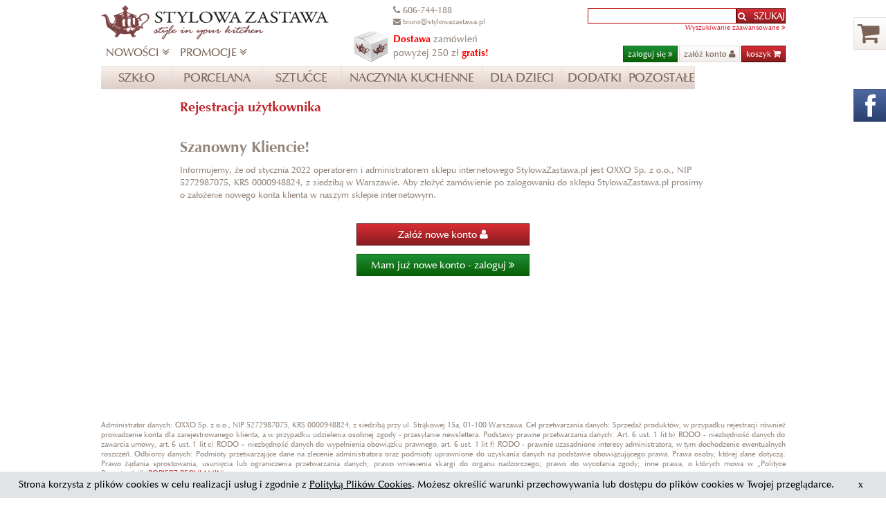

--- FILE ---
content_type: text/html
request_url: https://www.stylowazastawa.pl/rejestracja
body_size: 14888
content:
<!DOCTYPE html PUBLIC "-//W3C//DTD XHTML 1.0 Transitional//EN" "http://www.w3.org/TR/xhtml1/DTD/xhtml1-transitional.dtd">
<html xmlns="//www.w3.org/1999/xhtml">
<head>
    <title>StylowaZastawa.pl - Sklep internetowy - karafki Bohemia, karafki RCR, kieliszki, szklanki, noże i patelnie ceramiczne, sztućce, garnki, akcesoria kuchenne, zepter</title>
    <meta http-equiv="Content-Type" content="text/html; charset=utf-8" />
    <meta name="DESCRIPTION" content="Sklep internetowy - karafki, kieliszki, szklanki, patelnie, garnki, sztućce, serwisy obiadowe, itp. Tel. (22) 22 66 226" />
    <meta name="KEYWORDS" content="karafki, szklanki, kieliszki, filiżanki, naczynia, sztućce, filiżanki, garnki, szkło, wazony, porcelana" />
    <meta name="ROBOTS" content="index, follow" />
    	

	<link rel="icon" type="image/vnd.microsoft.icon" href="/favicon.ico" />
	<link rel="shortcut icon" type="image/x-icon" href="/favicon.ico" />
	<link rel="icon" type="image/x-icon" href="/favicon.ico" /> 
	
    <link rel="stylesheet" href="/js/jquery/ui/css/custom-theme/jquery-ui-1.8.15.custom.css" type="text/css" />
    <link rel="stylesheet" href="/js/jquery/fancybox/jquery.fancybox.css?v=2.0.4" type="text/css" media="screen" />
    <link rel="stylesheet" type="text/css" href="/tpl/style.css?v=1.0.1" />
    <link rel="stylesheet" type="text/css" href="/tpl/fonts/fontAwesome/font-awesome.min.css"/>
    <script type="application/javascript" src="/js/jquery/jquery-1.7.min.js" language="javascript"></script>
    <script type="application/javascript" src="/js/jquery/ui/jquery-ui-1.8.15.custom.min.js"></script>
    <script type="application/javascript" src="/js/jquery/fancybox/jquery.easing-1.3.pack.js"></script>
    <script type="application/javascript" src="/js/jquery/fancybox/jquery.mousewheel-3.0.6.pack.js"></script>
    <script type="application/javascript" src="/js/jquery/fancybox/jquery.fancybox.pack.js?v=2.0.4"></script>
    <script type="application/javascript" src="/js/jquery/form/jquery.form.js"></script>
    <script type="application/javascript" src="/js/jquery/validate/valid.js"></script>
    <script type="application/javascript" src="/js/jquery/validation/jquery.validate.min.js"></script>
    <script type="application/javascript" src="/js/jquery/validation/localization/messages_pl.min.js"></script>
    <script type="application/javascript" src="/js/jquery/selectbox-plugin/jquery.selectbox-0.1.3.js"></script>
    <script type="application/javascript" src="/js/AC_RunActiveContent_packed.js"></script>
    <script type="application/javascript" src="https://apis.google.com/js/plusone.js"></script>
    <script type="application/javascript" src="/js/jquery/engine.js"></script>
	
	<link href="https://fonts.googleapis.com/icon?family=Material+Icons"
      rel="stylesheet">
	  
        <script type="application/javascript">
        function PoliczRate(koszyk, wariantSklepu) {
            koszyk=koszyk*1+21;
            var $url='https://wniosek.eraty.pl/symulator/oblicz/numerSklepu/27857/wariantSklepu/'+wariantSklepu+'/typProduktu/0/wartoscTowarow/'+koszyk;
            $.fancybox({
                'href'				: $url,
                'width'				: 800,
                'height'			: 600,
                'autoScale'			: false,
                'transitionIn'		: 'none',
                'transitionOut'		: 'none',
                'type'				: 'iframe'
            })
        }
    </script>
        <script type="text/javascript">var scr=document.createElement('script');scr.src=('https:'==document.location.protocol?'https://':'http://')+'ssl.ceneo.pl/shops/sw.js?accountGuid=8164177e-c47b-4cb1-b7d0-b1fbea1dd462';scr.type='text/javascript';document.getElementsByTagName('head')[0].appendChild(scr);</script>
    <script src="/js/jquery/cookiebar/jquery.cookiebar.js" type="text/javascript"></script>
    <link href="/js/jquery/cookiebar/jquery.cookiebar.css" rel="stylesheet" type="text/css"/>
    <script type="text/javascript">

        $(document).ready(function() {
            $.cookieBar({
                message: 'Strona korzysta z plików cookies w celu realizacji usług i zgodnie z <a href="/19-polityka_prywatnosci.html"><u>Polityką Plików Cookies</u></a>. Możesz określić warunki przechowywania lub dostępu do plików cookies w Twojej przeglądarce.',
                acceptButton: true,
                acceptText: 'x',
                policyButton: false,
                policyText: 'Polityka prywatności',
                policyURL: '/19-polityka_prywatnosci.html',
                autoEnable: true,
                expireDays: 365,
                forceShow: false,
                effect: 'slide',
                element: 'body',
                append: false,
                fixed: true
            });
        });

       

    </script>
    <!-- Google Analytics -->
    <script>
       (function(i,s,o,g,r,a,m){ i['GoogleAnalyticsObject']=r;i[r]=i[r]||function(){
           (i[r].q=i[r].q||[]).push(arguments)},i[r].l=1*new Date();a=s.createElement(o),
               m=s.getElementsByTagName(o)[0];a.async=1;a.src=g;m.parentNode.insertBefore(a,m)
       })(window,document,'script','//www.google-analytics.com/analytics.js','ga');
       ga('create', 'UA-6655415-9', 'auto');
       ga('require', 'displayfeatures');
       ga('require', 'linkid', 'linkid.js');
       ga('send', 'pageview');

   </script>
    <!-- End Google Analytics -->
    <!-- Facebook Pixel Code -->
    <script>
        !function(f,b,e,v,n,t,s){ if(f.fbq)return;n=f.fbq=function(){ n.callMethod?
n.callMethod.apply(n,arguments):n.queue.push(arguments) };if(!f._fbq)f._fbq=n;
n.push=n;n.loaded=!0;n.version='2.0';n.queue=[];t=b.createElement(e);t.async=!0;
t.src=v;s=b.getElementsByTagName(e)[0];s.parentNode.insertBefore(t,s) }(window,
                document,'script','//connect.facebook.net/en_US/fbevents.js');

        fbq('init', '230994160428353');
        fbq('track', "PageView");</script>
    <noscript><img height="1" width="1" style="display:none"
                   src="https://www.facebook.com/tr?id=230994160428353&ev=PageView&noscript=1"
        /></noscript>
    <!-- End Facebook Pixel Code -->
	
<!-- Start of Smartsupp Live Chat script -->
<script type="text/javascript">
var _smartsupp = _smartsupp || {};
_smartsupp.key = '29420d2a200e89464bc940d28fe9c4819298cf42';
window.smartsupp||(function(d) {
	var s,c,o=smartsupp=function(){ o._.push(arguments)};o._=[];
	s=d.getElementsByTagName('script')[0];c=d.createElement('script');
	c.type='text/javascript';c.charset='utf-8';c.async=true;
	c.src='//www.smartsuppchat.com/loader.js?';s.parentNode.insertBefore(c,s);
})(document);
</script>

<!-- QuitSnap Start -->
<script type="text/javascript">
	(function() {
		QS_account_id = 623;
		QS_domain_client = 135521587;
		QS_break = 5;
		var qs = document.createElement("script");
		qs.type = "text/javascript";
		qs.async = true;
		qs.src = "https://quitsnap.com/qs_stylowazastawa.js";
		var s = document.getElementsByTagName("script")[0];
		s.parentNode.insertBefore(qs, s);
	})();
</script>
<!-- QuitSnap Koniec -->

 <style>
 a {
     text-decoration: none !important;
	 }
 </style>
 
<!-- Google Tag Manager -->
<script>(function(w,d,s,l,i){ w[l]=w[l]||[];w[l].push({ 'gtm.':new Date().getTime(),event:'gtm.js' });var f=d.getElementsByTagName(s)[0],j=d.createElement(s),dl=l!='dataLayer'?'&l='+l:'';j.async=true;j.src='https://www.googletagmanager.com/gtm.js?id='+i+dl;f.parentNode.insertBefore(j,f); })(window,document,'script','dataLayer','GTM-WDXXNXK');</script>
<!-- End Google Tag Manager -->

</head>
<body onload="checkCookie();">
<!-- Google Tag Manager (noscript) -->
<noscript><iframe src="https://www.googletagmanager.com/ns.html?id=GTM-WDXXNXK" height="0" width="0" style="display:none;visibility:hidden"></iframe></noscript>
<!-- End Google Tag Manager (noscript) -->
  <div class="collapse show" id="collapseExample" style="background-color: #F22929; display: none;">
    <div class="container" style="font-weight: 400; color: white; font-size: 24px">
      <div class="row d-flex align-items-center py-3">
        <div class="col-12 col-md-11">
          W związku z dynamicznym rozwojem naszego sklepu zmieniamy system operacyjny, dlatego przez najbliższe dni nie
          będzie możliwości składania zamówień. Przepraszamy za niedogodności, w przypadku pytań zapraszamy do kontaktu
          na adres e-mail <a href="mailto:biuro@stylowazastawa.pl" target="_blank" class="text-white fw-bold">biuro@stylowazastawa.pl</a> oraz telefonicznie pod numerem <a href="tel:+48606744188" target="_blank" class="text-white fw-bold">606 744 188</a>.
        </div>
        <div class="col-12 col-md-1">
          <a class="btn d-none d-md-block" data-bs-toggle="collapse" href="#collapseExample" role="button" aria-expanded="false"
            aria-controls="collapseExample" style="background-color: #fff; color: #12afa3;">
            <svg xmlns="http://www.w3.org/2000/svg" width="32" height="32" fill="currentColor" class="bi bi-x"
              viewBox="0 0 16 16">
              <path
                d="M4.646 4.646a.5.5 0 0 1 .708 0L8 7.293l2.646-2.647a.5.5 0 0 1 .708.708L8.707 8l2.647 2.646a.5.5 0 0 1-.708.708L8 8.707l-2.646 2.647a.5.5 0 0 1-.708-.708L7.293 8 4.646 5.354a.5.5 0 0 1 0-.708z" />
            </svg>
          </a>
          <a class="btn d-block d-md-none mt-3" data-bs-toggle="collapse" href="#collapseExample" role="button" aria-expanded="false"
          aria-controls="collapseExample" style="background-color: #fff; color: #12afa3;">
          Zamknij
        </a>
        </div>
      </div>

    </div>
  </div>
<!-- Global site tag (gtag.js) - Google Analytics -->
<script async src="https://www.googletagmanager.com/gtag/js?id=G-5EHY4CG4SD"></script>
<script>
  window.dataLayer = window.dataLayer || [];
  function gtag(){dataLayer.push(arguments);}
  gtag('js', new Date());

  gtag('config', 'G-5EHY4CG4SD');
</script>
</script>
<a name="SiteTop"></a>

<div id="kontener">
		<div id="siteHeader">
   	  <div id="Logo" ><a href="/"><img src="/tpl/images/header_logo.png" width="330" height="65"  alt="StylowaZastawa"  /></a></div>
	  <div id="Linki">
        	<ul class="menuTopSite">
            	<li><a href="/nowosci" class="Nowosci">NOWOŚCI <i class="fa fa-angle-double-down"></i></a></li>
            	<li><a href="/promocje" class="Promocje">PROMOCJE <i class="fa fa-angle-double-down"></i></a></li>
            	<!-- <li><a href="/prezenty" class="Prezenty">PREZENTY <i class="fa fa-angle-double-down"></i></a></li> -->
            </ul>
        </div>
	    <div id="Szukaj"> 
<script language="javascript">
	function validateFormSearchTop() {
		
		if($('#formSearchTop input[name=nazwa]').val().length < 3 ) {
			$('#dialogAlert .dlgMsg .m1_text').text('Wpisz minimum 3 znaki w pole wyszukiwarki!!');
			$('#dialogAlert').dialog('open');
			return false;
		}
		else {
			return true;
		}
	}
	
</script> 
<style type="text/css">
	.ui-autocomplete { width: 400px;}
	.ui-menu-item img { vertical-align: middle}
	.ui-menu-item .dcell { display: table-cell; }
	.ui-menu-item .image { width: 70px; }
	.ui-menu-item .font12 { font-size: 12px;}
	.ui-menu-item strong { color: #5687B2 }
</style>

<div>
  <form id="formSearchTop" name="SearchForm" action="/" method="get" >
        <input type="hidden" name="op" value="szukaj" />
        <input type="text" name="nazwa" id="AutocompleteName" class="ui-widget" /><input type="submit" value="&nbsp;&nbsp;&nbsp;SZUKAJ" class="btn-red" onclick="javascript: return validateFormSearchTop();"><i class="fa fa-search"
></i>
	</form>
</div>
<div><a href="/?op=szukajz">Wyszukiwanie zaawansowane <i class="fa fa-angle-double-right"></i></a></div>

</div>
		<div id="Klient">
    <script language="javascript">
        function validateLogin() {
            validateEmail('loginForm', 'login', '');
            validateTextfield('loginForm', 'haslo', '', 4);
            return checkValidErrors('loginForm', 'validError');
        }
        function processLogin(data) {
            // 'data' is the json object returned from the server
            var result = $('#loginResult');
            $('#loginForm').hide('fast');
            result.show('fast').css('cursor', 'pointer');
            result.html(data.info).delay(4000);
            if (!data.error) {
                document.location.href=''+data.ref+'';
            }
        }

        function validatePassRecovery() {
            validateEmail('odzysk', 'forgetLogin', '');
            return checkValidErrors('odzysk', 'validError');
        }
        function processPassRecovery(data) {
            var passresult = $('#passRecoveryResult');
            $('#odzysk').hide('fast');
            passresult.show('fast').css('cursor', 'pointer');
            passresult.html(data.info).delay(4000);
            if (!data.error) {
                //document.location.href=''+data.ref+'';
            }
        }

        $(document).ready(function() {
            var optionsLogin  = {
                dataType:  'json',
                beforeSubmit:  validateLogin,
                success:      processLogin
            };
            $('#loginForm').ajaxForm(optionsLogin);

            var optionsPassRecovery  = {
                dataType:  'json',
                beforeSubmit:  validatePassRecovery,
                success:      processPassRecovery
            };
            $('#odzysk').ajaxForm(optionsPassRecovery);

            $('#loginResult').click(function() {
                $(this).hide();
                $('#loginForm').show('fast');
                $('#loginForm input').val('');
            });

            $('#passRecoveryResult').click(function() {
                $(this).hide();
                $('#odzysk').show('fast');
                $('#odzysk input').val('');
            });

                    });
		
		
		// login consent agree
		$(document).ready(function() {
			var setCookie = function(name, value, days) {
				var expires = "";
				if (days) {
					var date = new Date();
					date.setTime(date.getTime() + (days*24*60*60*1000));
					expires = "; expires=" + date.toUTCString();
				}
				document.cookie = name + "=" + (value || "")  + expires + "; path=/";
			}
			var getCookie = function(name) {
				var nameEQ = name + "=";
				var ca = document.cookie.split(';');
				for(var i=0;i < ca.length;i++) {
					var c = ca[i];
					while (c.charAt(0)==' ') c = c.substring(1,c.length);
					if (c.indexOf(nameEQ) == 0) return c.substring(nameEQ.length,c.length);
				}
				return null;
			}
		
			var $consent = $('.login-consent');
			var cookieConsent = getCookie('login_consent');
			if (cookieConsent == '1') {
				$consent.remove();
				return;
			}

			$consent.css('display', 'block');
			$('.login-consent-agree').on('click', function(e) {
				e.preventDefault();
				setCookie('login_consent', '1', 30);
				location.href = $(this).attr('data-href');
			});
			$('.login-consent-cancel').on('click', function(e) {
				e.preventDefault();
				setCookie('login_consent', '1', 30);
				$consent.remove();
			});
		});
    </script>
    <div class="hidden">
        <div id="formLoginPop">
			<div class="login-consent">
				<h3>Szanowny Kliencie!</h3>
				<p>Informujemy, że od stycznia 2022 operatorem i administratorem sklepu internetowego StylowaZastawa.pl jest OXXO Sp. z o.o. z siedzibą w Warszawie. Aby złożyć zamówienie po zalogowaniu do sklepu StylowaZastawa.pl prosimy o założenie nowego konta klienta w naszym sklepie internetowym.</p>
				<p class="btn-paragraph"><span class="login-consent-agree btn-red" data-href="/rejestracja">Załóż nowe konto <i class="fa fa-user"></i></span></p>
				<p class="btn-paragraph"><span class="login-consent-cancel btn-green">Mam już nowe konto - zaloguj <i class="fa fa-angle-double-right"></i></span></p>
			</div>
            <table cellspacing="2" cellpadding="4" width="600" border="0" >
                <tr>
                    <td valign="top" width="255">
                        <div id="loginResult" class="hidden"></div>
                        <form action="/ajax.php?op=login" method="post" name="logowanie" id="loginForm">
                            <input name="referer" type="hidden" value="" />
                            <table width="255" cellspacing="2" cellpadding="4" height="130">
                                <tr>
                                    <td align="center"><h3>LOGOWANIE</h3></td>
                                </tr>
                                <tr>
                                    <td align="center"><input name="login" id="login" type="text" size="35" class="newsletter" placeholder="Email" /></td>
                                </tr>
                                <tr>
                                    <td align="center"><input name="haslo" id="haslo" type="password" size="35" class="newsletter" placeholder="Hasło" /></td>
                                </tr>
                                <tr>
                                    <td align="center"><span class="btn-red" onclick="$('form#loginForm').submit();">Zaloguj się <i class="fa fa-angle-double-right"></I></span></td>
                                </tr>
                            </table>
                            <input type="submit" form="loginForm" value="" style="border:none;background:transparent;width:1px;height:1px;opacity:0" />
                        </form>
                        <div id="passRecoveryResult" class="hidden" style="padding-top: 60px"></div>
                        <form action="/ajax.php?op=przypomnijHaslo" method="post" name="odzysk" id="odzysk">
                            <table width="255" cellspacing="2" cellpadding="4">
                                <tr>
                                    <td colspan="2" height="40"></td>
                                </tr>
                                <tr>
                                    <td colspan="2" align="center">
                                        <h3>Nie pamiętasz hasła?</h3>
                                    </td>
                                </tr>
                                <tr>
                                    <td colspan="2" align="center">
                                        <input name="login" id="forgetLogin" type="text" size="35" class="newsletter" placeholder="podaj adres email" />
                                    </td>
                                </tr>
                                <tr>
                                    <td colspan="2" align="center">
                                        <span class="btn-white" onclick="$('form#odzysk').submit()"><i class="fa fa-envelope"></i> Resetuj hasło</span>
                                    </td>
                                </tr>
                            </table>
                        </form>
                    </td>
                    <td align="center" width="325" style="padding-left:20px;border-left: 1px solid #ccc">
                        <div style="margin-bottom: 20px;"><strong>Jeżeli nie jesteś jeszcze zarejestrowanym użytkownikiem, możesz to zrobić klikając poniżej.</strong></div>
                        <a href="/rejestracja" class="btn-white"><i class="fa fa-user"></i> Załóż nowe konto</a>
                        <div id="logowanie_zalety">
                            <strong>Zalety posiadania konta w StylowaZastawa.pl</strong>
                            <ul>
                                <li>szybsze wykonywanie zakupów</li>
                                <li>podgląd stanu realizacji zamówień</li>
                                <li>podgląd historii zakupów</li>
                                <li>trwałe zapamiętywanie koszyka i przechowalni</li>
                                <li>możliwość uzyskania dodatkowych rabatów</li>
                                <li>brak konieczności podawania danych osobowych</li>
                                <li>przy kolejnym zakupie</li>
                            </ul>
                        </div>
                    </td>
                </tr>
            </table>





        </div>
    </div>

    <div id="userLinksBox">
        <a href="#formLoginPop" class="btn-green btn-smaller fbox">zaloguj się <i class="fa fa-angle-double-right"></i></a>
        <a href="/rejestracja" class="btn-white btn-smaller">załóż konto <i class="fa fa-user"></i></a>
        <a href="/?op=koszyk" class="btn-red btn-smaller">koszyk <i class="fa fa-shopping-cart"></i><span class="topKoszykInfo"> | <span class="topKoszykKwota"></span> zł (<span class="topKoszykIlosc"></span>)</span></a>
    </div>
</div>
		
		<!-- <div id="Infolinia"><div style="display:table;height:40px;cursor:pointer" onclick="javascript:document.location.href='/2-Kontakt.html'">
<div style="display:table-cell;vertical-align:middle;"><img src="/tpl/images/phonetop.png" alt="" /></div>
<div style="display:table-cell;vertical-align:middle;"><span style="font-size:13px;line-height:16px;padding-left:7px">Infolinia 606-744-188</span><br />
<span style="font-size:11px;line-height:16px;padding-left:7px">pon-pt od 9:00 do 17:00</span></div>
</div></div> -->
		<div id="Infolinia">
			<div style="display:table;height:40px;cursor:pointer" onclick="javascript:document.location.href='/2-Kontakt.html'">
				<div style="display:table-cell;vertical-align:middle; width: 42px">
					<img src="/tpl/images/phonetop.png" alt="" style="display: none; ">
				</div>
				<div style="display:table-cell;vertical-align:middle;">
					<a href="tel:+48606744188" style="color:#92857b"><span style="font-size:13px;line-height:16px;padding-left:7px;color:#92857b"><i class="fa fa-phone"></i> 606-744-188</span></a><br>
					<a href="mailto:biuro@stylowazastawa.pl" style="color:#92857b"><span style="font-size:11px;line-height:16px;padding-left:7px;color:#92857b"><i class="fa fa-envelope"></i> biuro@stylowazastawa.pl</a></span>
				</div>
			</div>
		</div>
		
		<div id="Banerek"><div style="display:table">
<div style="display:table-cell;height:45px;vertical-align:middle"><img alt="" src="//www.stylowazastawa.pl/uploaded/darmowadostawapaczka.png" style="height:45px; width:50px" /></div>

<div style="display:table-cell;height:45px;vertical-align:middle;font-size:14px;line-height:20px;padding-left:7px"><span style="font-size:14px"><span style="font-size:18px"><strong><span style="font-size:14px"><span style="color:rgb(255, 0, 0)">Dostawa</span></span></strong><span style="font-size:14px"> </span></span></span><span style="font-size:14px"><span style="font-size:18px"><span style="font-size:14px">zam&oacute;wień<br />
powyżej 250 zł </span></span></span><span style="color:rgb(255, 0, 0)"><span style="font-size:14px"><span style="font-size:18px"><strong><span style="font-size:14px">gratis!</span></strong></span></span></span></div>
</div></div>
    </div>
	<div id="topMenu"><ul class="menuDropdown">
		<li class="szklo"><a href="/kategoria/6/szklo.html" class="szklo main" title="Szkło"><span>Szkło</span></a>
										<ul class="dropdown" >			<li><a href="/kategoria/6_40/szklanki.html">Szklanki</a></li>
													<li><a href="/kategoria/6_41/kieliszki.html">Kieliszki</a></li>
				</ul>						<ul class="dropdown" >			<li><a href="/kategoria/6_62/misy_i_salaterki.html">Misy i salaterki</a></li>
													<li><a href="/kategoria/6_1416/bomboniery.html">Bomboniery</a></li>
				</ul>				    </li>
    	<li class="porcelana"><a href="/kategoria/1/porcelana.html" class="porcelana main" title="Porcelana"><span>Porcelana</span></a>
										<ul class="dropdown" >			<li><a href="/kategoria/1_44/kubki.html">Kubki</a></li>
													<li><a href="/kategoria/1_43/filizanki.html">Filiżanki</a></li>
				</ul>						<ul class="dropdown" >			<li><a href="/kategoria/1_49/cukiernice_i_mleczniki.html">Cukiernice i mleczniki</a></li>
													<li><a href="/kategoria/1_56/talerze.html">Talerze</a></li>
				</ul>				    </li>
    	<li class="sztucce"><a href="/kategoria/3/sztucce.html" class="sztucce main" title="Sztućce"><span>Sztućce</span></a>
										<ul class="dropdown" >			<li><a href="/kategoria/3_50/sztucce.html">Sztućce</a></li>
				</ul>						<ul class="dropdown" >			<li><a href="/kategoria/3_1243/sztucce_bez_niklu.html">Sztućce bez niklu</a></li>
				</ul>				    </li>
    	<li class="naczynia_kuchenne"><a href="/kategoria/110/naczynia_kuchenne.html" class="naczynia_kuchenne main" title="Naczynia kuchenne"><span>Naczynia kuchenne</span></a>
										<ul class="dropdown" >			<li><a href="/kategoria/110_9/patelnie.html">Patelnie</a></li>
													<li><a href="/kategoria/110_8/garnki.html">Garnki</a></li>
													<li><a href="/kategoria/110_75/przykrywki.html">Przykrywki</a></li>
				</ul>						<ul class="dropdown" >			<li><a href="/kategoria/110_223/brytfanny.html">Brytfanny</a></li>
													<li><a href="/kategoria/110_1268/formy_ceramiczne.html">Formy ceramiczne</a></li>
		<li class="dropdownEmpty"></li>		</ul>				    </li>
    	<li class="dla_dzieci"><a href="/kategoria/2/dla_dzieci.html" class="dla_dzieci main" title="Dla dzieci"><span>Dla dzieci</span></a>
										<ul class="dropdown" >			<li><a href="/kategoria/2_74/komplety_z_porcelany.html">Komplety z porcelany</a></li>
		<li class="dropdownEmpty"></li>		</ul>				    </li>
    	<li class="dodatki"><a href="/kategoria/7/dodatki.html" class="dodatki main" title="Dodatki"><span>Dodatki</span></a>
								    </li>
    	<li class="pozostale"><a href="/kategoria/3958/pozostale.html" class="pozostale main" title="Pozostałe"><span>Pozostałe</span></a>
										<ul class="dropdown" >			<li><a href="/kategoria/3958_4007/ozdoby_obrazki.html">Ozdoby, obrazki</a></li>
													<li><a href="/kategoria/3958_3970/salaterki_i_polmiski.html">Salaterki i Półmiski</a></li>
				</ul>						<ul class="dropdown" >			<li><a href="/kategoria/3958_3967/dodatki.html">Dodatki</a></li>
		<li class="dropdownEmpty"></li>		</ul>				    </li>
    
</ul>
</div>
	
    <div id="main"><script language="javascript">
	/*function validateFormRegister() {

		validateTextfield('formRegister', 'reg_nazwisko', '', 3);
		validateTextfield('formRegister', 'reg_imie', '', 3);
		validateTextfield('formRegister', 'reg_ulica', '', 3);
		validateTextfield('formRegister', 'reg_dom', '', 1);
		validateTextfield('formRegister', 'reg_kod', '', 5);
		validateTextfield('formRegister', 'reg_miasto', '', 3);
		validateTextfield('formRegister', 'reg_telefon', '', 9);
		validateEmail('formRegister', 'reg_email', '');
		validateCheck('formRegister', 'akceptacja');
		/// new ones
		validatePassword('formRegister', 'reg_haslo');
		validatePassword('formRegister', 'reg_haslo_re');
		compareTextFields('formRegister', 'reg_haslo','reg_haslo_re');

		if(!checkValidErrors('formRegister')) {
			$('#dialogAlert').prop('title', 'WYSTĄPIŁ BŁĄD !!!');
			$('#dialogAlert .dlgMsg .m1_text').text('Popraw tekst w oznaczonych polach!');
			$('#dialogAlert').dialog('open');
			return false;
		}
		else {
			return true;
		}
	}*/
    $().ready(function(){
        jQuery.validator.messages.required = "jest wymagane";
        jQuery.validator.addMethod("pwcheck", function(value) {
            return /^[A-Za-z0-9\d=!\-@._*]*$/.test(value) // consists of only these
            && /[a-z]/.test(value) // has a lowercase letter
            && (/\d/.test(value) || /[^a-zA-Z0-9]/.test(value) ) // has a digit
        });
            $('#formRegister').validate({
                errorElement: "div",
                errorClass: 'regError',
                focusCleanup: true,
                onkeyup: false,
                onclick: false,
                onfocusout: false,
                ignoreTitle: true,
                rules: {
                    email: {
                        required:true,
                        email: true
                    },
                    haslo: {
                        required: true,
                        pwcheck: true,
                        minlength: 6,
                        maxlength: 20
                    },
                    haslo_re: {
                        equalTo: "#reg_haslo"
                    },
                    imie: {
                        required:true,
                        minlength: 2
                    },
                    nazwisko: {
                        required:true,
                        minlength: 2
                    },
                    ulica: {
                        required:true,
                        minlength: 3
                    },
                    dom: {
                        required:true
                    },
                    kod: {
                        required:true,
                        minlength: 5
                    },
                    miasto: {
                        required:true,
                        minlength: 3
                    },
                    akceptacja: {
                        required: true
                    }
                },
                messages: {
                    telefon: {
                        minlength: "musi się składać z min. 9 cyfr"
                    },
                    miasto: {
                        minlength: "musi się składać z min. 3 znaków",
                        required: "jest wymagane"
                    },
                    kod: {
                        minlength: "musi się składać z min. 5 znaków",
                        required: "jest wymagane"
                    },
                    ulica: {
                        minlength: "musi się składać z min. 3 znaków",
                        required: "jest wymagane"
                    },
                    imie: {
                        minlength: "musi się składać z min. 2 znaków",
                        required: "jest wymagane"
                    },
                    nazwisko: {
                        minlength: "musi się składać z min. 2 znaków",
                        required: "jest wymagane"
                    },
                    haslo_re: {
                        equalTo: "nie zgadza się z polem Hasło"
                    },
                    email: {
                        email: "musi zawierać poprawny adres email",
                        required: "jest wymagane"
                    },
                    haslo: {
                        minlength: "musi zawierać minimum 6 znaków",
                        maxlength: "musi zawierać maksymalnie 20 znaków",
                        pwcheck: "musi spełniać kryteria hasła (poniżej)",
                        required: "jest wymagane"
                    }

                },
                highlight: function(element, errorClass, validClass) {
                    $(element).addClass(errorClass).removeClass(validClass);
                    if($(element).attr('name') == 'akceptacja')
                        $(element).closest('label').addClass('regulaminError');
                },
                unhighlight: function(element, errorClass, validClass) {
                    $(element).addClass(validClass).removeClass(errorClass);
                    if($(element).attr('name') == 'akceptacja')
                        $(element).closest('label').removeClass('regulaminError');
                },
                errorPlacement: function(error, element){
                    $('div.error').append('Pole <strong><span class="regulaminError">' + element[0].title + '</span></strong> ' + error[0].innerHTML + '<br>');
                },
                showErrors: function(errorMap, errorList) {
                    $("div.error").html("<h3 style='margin: 0 0 5px 0'>Wystąpiły następujące błędy formularza:</h3>").show();
                    this.defaultShowErrors();
                },
                submitHandler: function(form) {
                    form.submit();
                },
                invalidHandler: function(event, validator) {
                    window.scrollTo(0, 0);
                }
            });
    });
	
	
	// login consent agree
	$(document).ready(function() {
		var setCookie = function(name, value, days) {
			var expires = "";
			if (days) {
				var date = new Date();
				date.setTime(date.getTime() + (days*24*60*60*1000));
				expires = "; expires=" + date.toUTCString();
			}
			document.cookie = name + "=" + (value || "")  + expires + "; path=/";
		}
		var getCookie = function(name) {
			var nameEQ = name + "=";
			var ca = document.cookie.split(';');
			for(var i=0;i < ca.length;i++) {
				var c = ca[i];
				while (c.charAt(0)==' ') c = c.substring(1,c.length);
				if (c.indexOf(nameEQ) == 0) return c.substring(nameEQ.length,c.length);
			}
			return null;
		}
	
		var $consent = $('.login-consent');
		var cookieConsent = getCookie('login_consent');
		if (cookieConsent == '1') {
			$consent.remove();
			return;
		}

		$consent.css('display', 'block');
		$('.login-consent-agree').on('click', function(e) {
			e.preventDefault();
			setCookie('login_consent', '1', 30);
			location.href = $(this).attr('data-href');
		});
		$('.login-consent-cancel').on('click', function(e) {
			e.preventDefault();
			setCookie('login_consent', '1', 30);
			$consent.remove();
			var $loginLink = $('a[href="#formLoginPop"]');
			if ($loginLink.length > 0) {
				$loginLink[0].click();
			}
		});
	});
</script>
<style>
    .regError::before {
        content: ' ';
        background: url('/tpl/images/arrow.gif');
        width: 16px;
        height: 16px;
        display: block;
    }
    .regError{
        border: 2px solid #ff0000 !important;
        color: #ff0000;
        position: relative;
    }
    .regulaminError{ color: #ff0000; }
</style>
<div style="text-align: left; width: 760px; margin: 10px auto;">
	<h2 style="color:#C0272D">Rejestracja użytkownika</h2>
</div>
<div class="error"  style="text-align: left; width: 760px; margin: 10px auto; display: none">

</div>
<form action="/rejestracja/dziekujemy" method="post" name="rejestracja" id="formRegister">
<div class="register-container">
	<div class="login-consent">
		<h3>Szanowny Kliencie!</h3>
		<p>Informujemy, że od stycznia 2022 operatorem i administratorem sklepu internetowego StylowaZastawa.pl jest OXXO Sp. z o.o., NIP 5272987075, KRS 0000948824, z siedzibą w Warszawie. Aby złożyć zamówienie po zalogowaniu do sklepu StylowaZastawa.pl prosimy o założenie nowego konta klienta w naszym sklepie internetowym.</p>
		<p class="btn-paragraph"><span class="login-consent-agree btn-red" data-href="/rejestracja">Załóż nowe konto <i class="fa fa-user"></i></span></p>
		<p class="btn-paragraph"><span class="login-consent-cancel btn-green">Mam już nowe konto - zaloguj <i class="fa fa-angle-double-right"></i></span></p>
	</div>
	<table style="width: 760px; padding-top:20px; margin: auto; color: #75675b;">
	 <tr>
	   <td width="380" valign="top">
		<table border="0" cellspacing="1" cellpadding="2" width="100%" align="right">
		  <tr>
			<td width="40%" align="left" style="padding-right: 10px;"><strong><label for="reg_email">Email:</label> <span class="style1">*</span> </strong></td>
			<td align="left">
				<input name="email" id="reg_email" type="text" size="40" value="" class="register" title="Email" />
			</td>
		  </tr>
		  <tr>
			<td align="left"><strong>Hasło: <span class="style1">*</span> </strong></td>
			<td align="left">
				<input name="haslo" id="reg_haslo" type="password" size="40" class="register" title="Hasło"  />
			</td>
		  </tr>
		  <tr>
			<td align="left"><strong>Powtórz hasło: <span class="style1">*</span></strong></td>
			<td align="left">
				<input name="haslo_re" id="reg_haslo_re" type="password" size="40" class="register" title="Powtórz hasło" />
			</td>
		  </tr>
		  <tr>
			<td colspan="2" align="center"><small style="font-size: 10px"><strong style="color: #F00">Uwaga:</strong> Hasło może mieć <strong>długość od 6 do 20 znaków</strong><br/>i musi zawierać
						przynajmniej <strong>jedną małą literę</strong>, <strong>jedną dużą literę</strong> oraz <strong>cyfrę</strong> lub <strong>znak specjalny</strong></small></td>
		  </tr>
		  <tr>
			<td colspan="2" align="left">&nbsp;</td>
		  </tr>
		  <tr>
			<td colspan="2" align="left">&nbsp;</td>
		  </tr>
		  <tr>
			<td colspan="2" align="left">
			  
			  </td>
		  </tr>

		</table>
	  </td>
	  <td width="380" valign="top">
		<table border="0" cellspacing="1" cellpadding="2" width="100%" align="right">
		  <tr>
			  <td width="40%" align="left"><strong>Imię: <span class="style1">*</span> </strong></td>
			  <td align="right">
				  <input name="imie" id="reg_imie" type="text" size="30" value="" class="register" id="imie" title="Imię" />
			  </td>
		  </tr>
		  <tr>
			<td align="left"><strong>Nazwisko: <span class="style1">*</span></strong></td>
			<td align="right">
				<input name="nazwisko" id="reg_nazwisko" type="text" size="30" value="" class="register"  title="Nazwisko" />
			</td>
		  </tr>
		  <tr>
			<td align="left"><strong>Ulica: <span class="style1">*</span></strong></td>
			<td align="right">
				<input name="ulica" id="reg_ulica" type="text" size="30" value="" class="register"  title="Ulica" />
			</td>
		  </tr>
		  <tr>
			<td align="left"><strong>Dom / lokal:</strong></td>
			<td align="right">
				<input name="dom" type="text" size="7" maxlength="6" value="" class="register" id="reg_dom" style="width: 50px"  title="Numer domu" />
				/
				<input name="lokal" type="text" size="7" maxlength="6" value="" class="register" id="lokal" style="width: 50px" /></td>
		  </tr>
		  <tr>
			<td align="left"><strong>Kod: <span class="style1">*</span></strong></td>
			<td align="right">
				<input name="kod" id="reg_kod" type="text" size="7" maxlength="6" value="" class="register"  title="Kod pocztowy" />
			</td>
		  </tr>
		  <tr>
			<td align="left"><strong>Miasto: <span class="style1">*</span></strong></td>
			<td align="right">
				<input name="miasto" id="reg_miasto" type="text" size="30" value="" class="register" title="Miasto" />
			</td>
		  </tr>
			
			<tr>
			  <td align="left"><strong>Kraj:</strong></td>
			  <td align="right"><select name="kraj" class="register" style="opacity: 0.5; pointer-events: none;" />
				  <option value="POLSKA" selected="selected">POLSKA</option>
				  
			  </select></td>
			</tr>
		  <tr>
			<td align="left"><strong>Telefon: </strong></td>
			<td align="right">
				<input name="telefon" id="reg_telefon" type="text" size="20" maxlength="20" value="" class="register"  title="Numer telefonu" />
			</td>
		  </tr>
		</table>
	   </td>
	 </tr>
	</table>
		<input type="text" value="1" style="opacity:0;border:none;width:0;height:0;pointer-events:none" name="SendForm" />

	<div class="clear"></div>
	<div style="width: 755px; margin: 10px auto; padding-right: 5px; padding-top: 15px">
		<!-- <label><input type="checkbox" name="newsletter" value="1" />
			Chcę otrzymywać informacje o nowościach i promocjach<br>
			<span style="line-height: normal; font-size: 11px">Wyrażam zgodę na otrzymywanie wiadomości z informacjami handlowymi o wyprzedażach, promocjach oraz innych akcjach specjalnych sklepu StylowaZastawa.pl na podany przeze mnie adres e-mail</span>
		</label><br /><br /> -->

		<label><input type="checkbox" name="akceptacja" id="akceptacja"  title="Akceptacja regulaminu" /> Akceptuję <strong><a href="/5-Regulamin.html" target="_blank">warunki świadczenia usług </a> <!-- StylowaZastawa.pl --></strong> i potwierdzam pobranie regulaminu (<a target=_"blank" href="https://www.stylowazastawa.pl/uploaded/file/regulamin.pdf">POBIERZ REGULAMIN</a>).</label>

		<div style="padding-top: 10px;">(<span class="style1">*</span>) Pola wymagane</div>
	</div>
	<div style="text-align: right; width: 755px; margin: 10px auto 50px auto; padding-right: 5px; padding-top: 15px;">
		<input type="submit" id="formRegisterSubmit" class="btn-red" value="Zarejestruj się">
	</div>
</div>
<p style="text-align: justify; font-size: 11px; line-height: normal">
				 <!-- <p>Administratorem danych osobowych jest OXXO Sp. z o.o., NIP 5272987075, KRS 0000948824, z siedzibą w Warszawie. Dane nie będą udostępniane podmiotom innym, niż upoważnione na podstawie przepisów prawa lub objęte Twoją zgodą. Podanie danych jest dobrowolne, ale konieczne do obsługi oraz realizacji zamówienia, marketingu usług własnych administratora danych oraz do rejestracji konta użytkownika w sklepie internetowym stylowazastwa.pl (opcjonalnie). Masz prawo wglądu i poprawiania swoich danych osobowych oraz prawo cofnięcia zgody na przetwarzanie moich danych osobowych w każdym czasie.</p> -->
				Administrator danych: OXXO Sp. z o.o., NIP 5272987075, KRS 0000948824, z siedzibą przy ul. Strąkowej 15a, 01-100 Warszawa. Cel przetwarzania danych: Sprzedaż produktów, w przypadku rejestracji również prowadzenie konta dla zarejestrowanego klienta, a w przypadku udzielenia osobnej zgody - przesyłanie newslettera. Podstawy prawne przetwarzania danych: Art. 6 ust. 1 lit b) RODO - niezbędność danych do zawarcia umowy, art. 6 ust. 1 lit c) RODO – niezbędność danych do wypełnienia obowiązku prawnego, art. 6 ust. 1 lit f) RODO - prawnie uzasadnione interesy administratora, w tym dochodzenie ewentualnych roszczeń. Odbiorcy danych: Podmioty przetwarzające dane na zlecenie administratora oraz podmioty uprawnione do uzyskania danych na podstawie obowiązującego prawa. Prawa osoby, której dane dotyczą: Prawo żądania sprostowania, usunięcia lub ograniczenia przetwarzania danych; prawo wniesienia skargi do organu nadzorczego; prawo do wycofania zgody; inne prawa, o których mowa w „Polityce Prywatności”.(<a target=_"blank" href="https://www.stylowazastawa.pl/uploaded/file/regulamin.pdf">POBIERZ REGULAMIN</a>)
</p>
</form>
</div>
    <div id="bottomMenu"><!-- <div class="linkiDolne linkiNewsletter">
	<div class="linkiDolneTitle">Newsletter</div>
	<script language="javascript">

	function validateNewsletter() {

		validateEmail('formNewsletter','newsletterEmail');
		$return = checkValidErrors('formNewsletter');

		if ( !$return ) {
			$('#dialogAlert .dlgMsg .m1_text').text('Niepoprawny adres email!!');
			$('#dialogAlert').dialog('open');
			return false;
		}
		else {
			$('#formNewsletter input').val('');
			return true;
		}
	}

	function processNewsletter(data) {
		$.fancybox({
			'content' 	: 	''+data+'',
			'title' :	'Newsletter',
			'type'	:	'html'
		})
	}

	$(document).ready(function() {
		var optionsNewsletter  = {
			beforeSubmit:  validateNewsletter,
			success:      processNewsletter
		};
		$('#formNewsletter').ajaxForm(optionsNewsletter);
	});

</script>
<div class="linkiNewsletterContent">
    Jeśli chcesz być informowany o nowościach, promocjach i ofertach specjalnych
</div>
<form id="formNewsletter" name="newsletter" action="/ajax.php?op=newsletterAdd" method="post">
<input type="text" name="adresEmail" id="newsletterEmail" class="newsletter" placeholder="wpisz adres e-mail" /><div class="btn-red btn-small" onclick="$('#formNewsletter').submit();">ZAPISZ <i class="fa fa-envelope"></i></div>
<p style="font-size: 11px; text-align: center">Wyrażam zgodę na otrzymywanie od OXXO Sp. z o.o., NIP 5272987075, KRS 0000948824, na podany adres mailowy informacji handlowych zgodnie z ustawą z dnia 18 lipca 2002 o świadczeniu usług drogą elektroniczną.</p>
</form>

	
</div> -->
<div class="linkiDolne linkiDlaczego">
	<div class="linkiDolneTitle">Dlaczego wybrać nasz sklep?</div>
	<ul>
			<li><a href="/4-zwroty_i_wymiana.html"><i class="fa fa-thumb-tack fa-rotate-270"></i>Zwroty i wymiana</a></li>
			<li><a href="/17-dostepnosc_produktu.html"><i class="fa fa-thumb-tack fa-rotate-270"></i>Dostępność produktu</a></li>
			<li><a href="/19-polityka_prywatnosci.html"><i class="fa fa-thumb-tack fa-rotate-270"></i>Polityka prywatności</a></li>
			<li><a href="/21-kod_promocyjny.html"><i class="fa fa-thumb-tack fa-rotate-270"></i>Kod promocyjny</a></li>
			<li><a href="/141-voucher.html"><i class="fa fa-thumb-tack fa-rotate-270"></i>Voucher</a></li>
		</ul>
    <div style="text-align: left; margin-left: 30px;">
    
    </div>
</div>
<div class="linkiDolne linkiInformacje">
	<div class="linkiDolneTitle">Informacje dla klienta</div>
	<ul>
			<li><a href="/1-o_nas.html"><i class="fa fa-thumb-tack fa-rotate-270"></i>O nas</a></li>
			<li><a href="/2-kontakt.html"><i class="fa fa-thumb-tack fa-rotate-270"></i>Kontakt</a></li>
			<li><a href="/5-regulamin.html"><i class="fa fa-thumb-tack fa-rotate-270"></i>Regulamin</a></li>
			<li><a href="/6-platnosci.html"><i class="fa fa-thumb-tack fa-rotate-270"></i>Płatności</a></li>
			<li><a href="/15-termin_realizacji.html"><i class="fa fa-thumb-tack fa-rotate-270"></i>Termin realizacji</a></li>
			<li><a href="/16-koszty_wysylki.html"><i class="fa fa-thumb-tack fa-rotate-270"></i>Koszty wysyłki</a></li>
			<li><a href="/14-mapa_strony.html"><i class="fa fa-thumb-tack fa-rotate-270"></i>Mapa strony</a></li>
		</ul>
</div>
<div class="linkiDolne linkiDane">
	<div class="linkiDolneTitle">StylowaZastawa.pl</div>
	<ul>
	<li>ul. Strąkowa 15A<br />
	01-100 Warszawa</li>
	<li>kom. 606 744 188</li>
	<li><a href="mailto:biuro@stylowazastawa.pl">biuro@stylowazastawa.pl</a></li>
</ul>
	<a href="http://www.netsense.pl" title="netsense" target="_blank" id="netsense"></a>
</div>
</div>
    <div id="footer"><a href="https://www.stylowazastawa.pl/kategoria/6_42/karafki_i_komplety.html" title="Karafki">Karafki</a> | <a href="http://www.stylowazastawa.pl/kategoria/110_9_327/patelnie_ceramiczne.html" title="Patelnie Ceramiczne">Patelnie ceramiczne</a> | <a href="http://www.stylowazastawa.pl/kategoria/1_43/Filizanki.html" title="Filiżanki">Filiżanki</a> | 
<a href="http://www.stylowazastawa.pl/kategoria/6_41/Kieliszki.html" title="Kieliszki">Kieliszki</a> | 
<a href="http://www.stylowazastawa.pl/kategoria/6_61/Komplety.html" title="Szklanki">Szklanki</a> | <a href="http://www.stylowazastawa.pl/kategoria/3/Sztucce.html" title="Sztućce">Sztućce</a> |  
<a href="http://www.stylowazastawa.pl/kategoria/110_8/Garnki.html" title="Garnki">Garnki</a> | <a href="http://www.stylowazastawa.pl/producent/1/Gerlach.html" title="Gerlach">Gerlach</a> | <a href="https://www.stylowazastawa.pl/producent/128/bohemia.html" title="Bohemia">Bohemia</a> | <a href="https://www.stylowazastawa.pl/producent/127/rcr.html" title="RCR">RCR</a> | 
<a href="http://www.stylowazastawa.pl/producent/82/Zepter.html/4" title="Zepter">Zepter</a> | 
<a href="https://www.stylowazastawa.pl/producent/80/krosno.html" title="Krosno">Krosno</a></div>
    <div id="mobile" style="text-align: center">
        <a href="/?mobile=1">WERSJA MOBILNA</a>
    </div>
</div>
<!-- <div id="nwslbox">
    <div id="nwslbutton" class="btn-red">
        <i class="fa fa-envelope-o"></i>
    </div>
    <div id="nwslcontainer">
        <form id="newsletterPlugin" name="newsletter" action="/ajax.php?op=newsletterAdd" method="post">
            <span>Jeśli chcesz być informowany o nowościach, promocjach i ofertach specjalnych</span><br />
            <input type="text" name="adresEmail" class="newsletter" placeholder="wpisz adres e-mail" id="newsletterEmailInput" /><br />
            <div id="newsletterSubmit" class="btn-red" onClick="$('#newsletterPlugin').submit();">ZAPISZ <i class="fa fa-angle-double-right"></i></div>
            <p style="font-size: 9px; text-align: center; line-height: normal">Wyrażam zgodę na otrzymywanie wiadomości z informacjami handlowymi o wyprzedażach, promocjach oraz innych akcjach specjalnych sklepu StylowaZastawa.pl na podany przeze mnie adres e-mail.</p>
        </form>
    </div>
</div>

<script type="text/javascript">

    function validateNewsletterPlugin() {
        validateEmail('newsletterPlugin','newsletterEmailInput');
        var $return = checkValidErrors('newsletterPlugin');
        if ( !$return ) {
            $('#dialogAlert .dlgMsg .m1_text').text('Niepoprawny adres email!!');
            $('#dialogAlert').dialog('open');
            return false;
        }
        else {
            $('#newsletterPlugin input').val('');
            return true;
        }
    }

    function processNewsletterPlugin(data) {
        $.fancybox({
            'content' 	: 	''+data+'',
            'title' :	'Newsletter',
            'type'	:	'html'
        })
    }

    $(document).ready(function() {
        showIfWinSize(1100, 0, 'nwslbox')

        $(window).resize(function() {
            showIfWinSize(1100, 0, 'nwslbox')
        });

        $("#nwslbutton").click(function(){
            if ($("#nwslbox").css('right')== '-240px') {
                $("#nwslbox").css('z-index','9999');
                $("#nwslbox").stop(true, false).animate({ right:"0" },"medium");
                $('#newsletterEmailInput').focus().select();
            }
        });

        $("#nwslbox").hover(function()
                { },
                function(){
                    $(this).stop(true, false).animate({ right:"-240px" },"medium",function() { $("#nwslbox").css('z-index',''); });
                },
                500
        );

        var optionsNewsletterPlugin  = {
            beforeSubmit:  validateNewsletterPlugin,
            success:      processNewsletterPlugin
        };

        $('#newsletterPlugin').ajaxForm(optionsNewsletterPlugin);
    });
</script>
 -->
        <div id="facebookHandler">
        	<div id="facebookButtonHandler"><i class="fa fa-facebook"></i></div>
            <div>
               <div id="fb-root"></div>
                <script>(function(d, s, id) {
                　var js, fjs = d.getElementsByTagName(s)[0];
                　if (d.getElementById(id)) {return;}
                　js = d.createElement(s); js.id = id;
                　js.src = "//connect.facebook.net/en_US/all.js#xfbml=1";
                　fjs.parentNode.insertBefore(js, fjs);
                }(document, 'script', 'facebook-jssdk'));</script>

                <div class="fb-like-box" data-href="http://www.facebook.com/stylowazastawa" data-width="320" data-show-faces="false" data-border-color="#ffffff" data-stream="true" data-header="true"></div>
            </div>
        </div>

<script type="text/javascript">
$(document).ready(function() {

	showIfWinSize(1100, 0, 'facebookHandler');

	$(window).resize(function() {
		showIfWinSize(1100, 0, 'facebookHandler');
	});

	$("#facebookButtonHandler").click(function(){
		if ($("#facebookHandler").css('right')== '-326px') {
			$("#facebookHandler").stop(true, false).animate({right:"0"},"medium");
		}
	});

	$("#facebookHandler").hover(function(){},function(){
		$("#facebookHandler").stop(true, false).animate({right:"-326"},"medium");
	},500);
});
</script>


<div id="dialogAlert" title="WYSTĄPIŁ BŁĄD !!!" class="ui-widget">
	<p class="dlgMsg">
		<span class="ui-icon ui-icon-alert" style="float:left; margin:0 7px 50px 0;"></span>
		<span class="m1_text">&nbsp;</span>
	</p>
</div>

<div class="cartbox" >
    	<div class="cartbtn btn-white">
		<i class="fa fa-shopping-cart"></i>
        	</div>
        <div class="cartempty">Brak produktów w koszyku <i class="fa fa-frown-o"></i></div>
    </div>
<script>
    $(document).ready(function() {
                $('.topKoszykInfo').hide();
            });
</script>


<iframe src="https://wtrack.portalwitryn.pl" scrolling="no"  frameborder="0"  width="0" height="0" id="portalwitryn"></iframe>
<!-- Google Code for Stylowa - remarketing -->

<script type="text/javascript">
    var google_tag_params = {
        ecomm_prodid: '',
        ecomm_pagetype: 'other',
        ecomm_totalvalue: ''
    };
</script>

<script type="text/javascript">
    /* <![CDATA[ */
    var google_conversion_id = 1048339005;
    var google_conversion_label = "8LmCCMmXtAUQvcTx8wM";
    var google_custom_params = window.google_tag_params;
    var google_remarketing_only = true;
    /* ]]> */
</script>
<script type="text/javascript" src="//www.googleadservices.com/pagead/conversion.js">
</script>
<noscript>
    <div style="display:inline;">
        <img height="1" width="1" style="border-style:none;" alt="" src="//googleads.g.doubleclick.net/pagead/viewthroughconversion/1048339005/?value=0&amp;label=8LmCCMmXtAUQvcTx8wM&amp;guid=ON&amp;script=0"/>
    </div>
</noscript>


<div class="stylowazast_popup_main stylowazast_popup_off" style="display: none;">
	<div class="stylowazast_background stylowazast_popup_close_all">
	</div>
	<div class="stylowazast_popup_window">
		<a class="stylowazast_popup_close stylowazast_popup_close_all"></a>
		<p style="margin-top: 0px; margin-bottom: 0px; text-align: center; font-size: 24px;"><br><strong>Szanowni Państwo,</strong><br/></p>
		<p style="font-size: 16px" class="stylowazast_popup_text">
		w dniach 04-05.01.2021 prowadzimy inwentaryzację. W związku z tym mamy ograniczoną możliwość odbierania telefonów i odpowiadania na maile, a zamówienia złożone w tym czasie zostaną zrealizowane z opóźnieniem.<br/><br /><b>Przepraszamy za niedogodności i dziękujemy za wyrozumiałość.</b></p>
	</div>
</div>


<style>
	.stylowazast_background {
		display: block;
		width: 100%;
		height: 100%;
		margin: 0px;
		background-color: rgb(119, 119, 119);
		opacity: 0.7; 
		cursor: pointer;
		position: absolute;	
		z-index: -1;
	}
	.stylowazast_popup_main {
		display: block;
		width: 100%;
		height: 100%;
		margin: 0px;
		cursor: pointer;
		position: fixed;
		left: 0px;
		top: 0px;
		z-index: 1000000000;
	}
	.stylowazast_popup_close {
		position: absolute;
		top: -25px;
		right: -25px;
		width: 50px;
		height: 50px;
		background: transparent url('//www.stylowazastawa.pl/tpl/images/close.png') 0px 0px;
		cursor: pointer;
	}

	.stylowazast_popup_img {
		width: 30%;
		float: left;
		display: inline;
		padding: 5px;
	}
	.stylowazast_popup_button {
		padding: 0px;
		text-align: center;	
		width: 80%;
		height: 25px;
		border-radius: 10px;
		margin-left: auto;
		margin-right: auto;
		margin-bottom: 10px;
		background-color: #878F93;
	}
	.stylowazast_popup_text {
		padding: 0px 10px 0px 10px;
		text-align: center;
		font-size: 12px;
	}
	.stylowazast_popup_window {
	    border-width: 10px;
		width: 500px;
		height: auto;
		margin: 0;
		background: white;
		position: absolute;
		top: 50%;
		left: 50%;
		margin-right: -50%;
		transform: translate(-50%, -50%);
		z-index: 1;		
	}
	
	@media screen and (max-width: 768px) {
		.stylowazast_popup_window {
			border-width: 10px;
			width: 90%;
			height: 80%
			margin: 0;
			background: white;
			position: absolute;
			top: 30%;
			left: 50%;
			margin-right: -50%;
			transform: translate(-50%, -50%);
			z-index: 1;		
			
		.stylowazast_popup_button {
			padding: 0px;
			text-align: center;	
			width: 80%;
			height: auto;
			border-radius: 10px;
			margin-left: auto;
			margin-right: auto;
			margin-bottom: 10px;
			background-color: #878F93;
		}			
	}		
	
	}
	.stylowazast_popup_off {
		display: none;
	}
	.stylowazast_popup_on {
		display: block;
	}
</style>
<script src="/js/jquery/cookie_jquery/jquery.cookie.js"></script>
<script src="/js/jquery/cookie_jquery/jquery.cookie.js"></script>
<script>


	$( document ).ready(function() {
		console.log('DOM wczytany');
		
		var validate = sessionStorage.getItem('popup_state');
		
		if(sessionStorage.getItem('popup_state') != 'shown') {
			$('.stylowazast_popup_main').replaceClass('stylowazast_popup_off','stylowazast_popup_on');		
			sessionStorage.setItem('popup_state','shown');
		}
		
		/*if (cookieValue != 1) {
		var cookieValue = $.cookie("user-session_baner");
		console.log('Cookie wartość');
		console.log(cookieValue);
		
		if (!cookieValue || !cookieValue.length) {
			var date = new Date();
			var minutes = 1440;
			date.setTime(date.getTime() + (minutes * 60 * 1000));
			
			$('.stylowazast_popup_main').replaceClass('stylowazast_popup_off','stylowazast_popup_on');		
			
		$.cookie("user-session_baner", "1", {domain: 'www.stylowazastsklep.pl'});
		$.cookie("user-session_baner", "1", {domain: 'stylowazastsklep.pl'});
			
		}} else if (cookieValue == 1) {
			console.log('Cookie wartość');
			console.log(cookieValue);
			return false;
		} */
	})
	
	$(".stylowazast_popup_close_all").click(function() {
		$('.stylowazast_popup_main').replaceClass('stylowazast_popup_on','stylowazast_popup_off');
	});
	
	(function ($) {
		$.fn.replaceClass = function (pFromClass, pToClass) {
			return this.removeClass(pFromClass).addClass(pToClass);
		};
	}(jQuery));
</script>



<style>
.popup_txt_header {
    color: #000; 
    font-size: 18px; 
	line-height: 22px;
    margin-bottom: 30px; 
	padding-bottom: 20px;
    margin-top: 10px; 
    text-align: center; 
}
.popup_txt_normal {
    color: #92857b; 
    font-size: 14px; 
    padding: 0px 10px 0px 10px;
    text-align: center; 
}
.popup_txt_red {
    color: #ff0000;
}
.popup_img {
    max-width: 165px;
    text-align: center;
    padding: 5px;
}
.popup_img_cont {
    text-align: center;
    min-height: 230px;
}
.popup_cont {
    position: fixed;
    left: 50%;
    top: 50%;
    transform: translate(-50%, -50%);
    min-width: 320px;
    max-width: 600px;
    max-height: 90%;
    overflow: auto;
    width: 90%;
    z-index: 100001;
    padding: 10px;
    background-color: white;
    -webkit-box-shadow: 0px 0px 1px 1px rgba(0,0,0,0.75);
    -moz-box-shadow: 0px 0px 1px 1px rgba(0,0,0,0.75);
    box-shadow: 0px 0px 1px 1px rgba(0,0,0,0.75);
}
.popup_mask {
    position: fixed;
    width: 100%;
    height: 100%;
    left: 0px;
    top: 0px;
    z-index: 100000;
    /* Fallback for web browsers that don't support RGBa */
    background-color: rgb(0, 0, 0);
    /* RGBa with 0.6 opacity */
    background-color: rgba(0, 0, 0, 0.6);
    /* For IE 5.5 - 7*/
    filter:progid:DXImageTransform.Microsoft.gradient(Colorstr=#99000000, endColorstr=#99000000);
    /* For IE 8*/
    -ms-filter: "progid:DXImageTransform.Microsoft.gradient(Colorstr=#99000000, endColorstr=#99000000)";
}
.popup_close_cont {
    position: absolute;
    top: 1%;
    right: 3%;
    width: 16px;
    height: 16px;
    z-index: 100002;
    cursor: pointer;
}
.popup_off {
    display: none;
}

.popup_on {
    display: block;
}

.popup_txt_more {
    display: block;
    width: auto;
    height: auto;
    background: #209808;
    padding: 10px;
    text-align: center;
    border-radius: 5px;
    color: white !important;
}

</style>
	

<script>
	
	
function setCookie(cname,cvalue,exdays) {
  const d = new Date();
  d.setTime(d.getTime() + (exdays*24*60*60*1000));
  let expires = "expires=" + d.toUTCString();
  document.cookie = cname + "=" + cvalue + ";" + expires + ";path=/";
}

function getCookie(cname) {
  let name = cname + "=";
  let decodedCookie = decodeURIComponent(document.cookie);
  let ca = decodedCookie.split(';');
  for(let i = 0; i < ca.length; i++) {
    let c = ca[i];
    while (c.charAt(0) == ' ') {
      c = c.substring(1);
    }
    if (c.indexOf(name) == 0) {
      return c.substring(name.length, c.length);
    }
  }
  return "";
}

function checkCookie() {
  let user = getCookie("username22");
  if (user != "" && user != null) {
    //alert("Welcome again " + user);
  } else {
     //user = prompt("Please enter your name:","");
	 user = "true";
     if (user != "" && user != null) {
       setCookie("username22", user, 30);
	   $('#popup_main2').addClass('popup_on').removeClass('popup_off') 
     }
  }
}
	
	
	function popup_off() {
    //$('#popup_main').addClass('popup_off').removeClass('popup_on'); Cookies.set('username', '7', { expires: 7, path: '/' })
		$('#popup_main2').addClass('popup_off').removeClass('popup_on');
		setCookie("username", user, 7);
	};
	
	
</script>
	
<div id="popup_main2" class="popup_off" style="display: none;">
    <div class="popup_mask" onclick="popup_off();">
    </div>
    <div class="popup_cont" style="margin: 0px;padding: 0px;"> 
        <div class="popup_close_cont">
            <i class="material-icons" class="popup_close_btn" onclick="popup_off();" style="color: white; text-shadow: 1px 1px 10px #000000;">highlight_off</i>
        </div>
        <p class="popup_txt_header" style="padding: 0px;margin: 0px;">
			<br/>Drodzy klienci,<br/>
			<br/>w dniach 03-04 stycznia 2023 przeprowadzamy roczną inwentaryzację magazynu.
			<br/><br/>W związku z tym Państwa zamówienia będziemy realizować, lecz ich wysyłka może ulec opóźnieniu.
			<br/><br/><b>Przepraszamy za niedogodności.</b>
		</p> <br/>
    </div> 
</div> 



</body>
</html>
<!-- exe time: 0.057030916213989 sec -->

--- FILE ---
content_type: text/css
request_url: https://www.stylowazastawa.pl/js/jquery/ui/css/custom-theme/jquery-ui-1.8.15.custom.css
body_size: 4022
content:
.ui-helper-hidden{display:none}
.ui-helper-hidden-accessible{position:absolute !important; clip:rect(1px 1px 1px 1px); clip:rect(1px,1px,1px,1px)}
.ui-helper-reset{margin:0; padding:0; border:0; outline:0; line-height:1.3; text-decoration:none; font-size:100%; list-style:none}
.ui-helper-clearfix:after{content:"."; display:block; height:0; clear:both; visibility:hidden}
.ui-helper-clearfix{display:inline-block}

* html .ui-helper-clearfix{height:1%}
.ui-helper-clearfix{display:block}

.ui-helper-zfix{width:100%; height:100%; top:0; left:0; position:absolute; opacity:0; filter:Alpha(Opacity=0)}

.ui-state-disabled{cursor:default !important}

.ui-icon{display:block; text-indent:-99999px; overflow:hidden; background-repeat:no-repeat}

.ui-widget-overlay{position:absolute; top:0; left:0; width:100%; height:100%}

.ui-widget{font-family:Verdana,Arial,sans-serif; font-size:1.1em}
.ui-widget .ui-widget{font-size:1em}
.ui-widget input, .ui-widget select, .ui-widget textarea, .ui-widget button{font-family:Verdana,Arial,sans-serif; font-size:1em}
.ui-widget-content{border:1px solid #aaa; background:#fff url(images/ui-bg_flat_75_ffffff_40x100.png) 50% 50% repeat-x; color:#222}
.ui-widget-content a{color:#222}
.ui-widget-header{border:1px solid #ae5b5b; background:#c61010 url(images/ui-bg_highlight-soft_75_c61010_1x100.png) 50% 50% repeat-x; color:#fff; font-weight:bold}
.ui-widget-header a{color:#fff}

.ui-state-default, .ui-widget-content .ui-state-default, .ui-widget-header .ui-state-default{border:1px solid #d3d3d3; background:#e6e6e6 url(images/ui-bg_glass_75_e6e6e6_1x400.png) 50% 50% repeat-x; font-weight:normal; color:#555}
.ui-state-default a, .ui-state-default a:link, .ui-state-default a:visited{color:#555; text-decoration:none}
.ui-state-hover, .ui-widget-content .ui-state-hover, .ui-widget-header .ui-state-hover, .ui-state-focus, .ui-widget-content .ui-state-focus, .ui-widget-header .ui-state-focus{border:1px solid #999; background:#dadada url(images/ui-bg_glass_75_dadada_1x400.png) 50% 50% repeat-x; font-weight:normal; color:#212121}
.ui-state-hover a, .ui-state-hover a:hover{color:#212121; text-decoration:none}
.ui-state-active, .ui-widget-content .ui-state-active, .ui-widget-header .ui-state-active{border:1px solid #aaa; background:#fff url(images/ui-bg_glass_65_ffffff_1x400.png) 50% 50% repeat-x; font-weight:normal; color:#212121}
.ui-state-active a, .ui-state-active a:link, .ui-state-active a:visited{color:#212121; text-decoration:none}
.ui-widget:active{outline:none}

.ui-state-highlight, .ui-widget-content .ui-state-highlight, .ui-widget-header .ui-state-highlight{border:1px solid #fcefa1; background:#fbf9ee url(images/ui-bg_glass_55_fbf9ee_1x400.png) 50% 50% repeat-x; color:#363636}
.ui-state-highlight a, .ui-widget-content .ui-state-highlight a, .ui-widget-header .ui-state-highlight a{color:#363636}
.ui-state-error, .ui-widget-content .ui-state-error, .ui-widget-header .ui-state-error{border:1px solid #cd0a0a; background:#fef1ec url(images/ui-bg_inset-soft_95_fef1ec_1x100.png) 50% bottom repeat-x; color:#cd0a0a}
.ui-state-error a, .ui-widget-content .ui-state-error a, .ui-widget-header .ui-state-error a{color:#cd0a0a}
.ui-state-error-text, .ui-widget-content .ui-state-error-text, .ui-widget-header .ui-state-error-text{color:#cd0a0a}
.ui-priority-primary, .ui-widget-content .ui-priority-primary, .ui-widget-header .ui-priority-primary{font-weight:bold}
.ui-priority-secondary, .ui-widget-content .ui-priority-secondary,  .ui-widget-header .ui-priority-secondary{opacity:.7; filter:Alpha(Opacity=70); font-weight:normal}
.ui-state-disabled, .ui-widget-content .ui-state-disabled, .ui-widget-header .ui-state-disabled{opacity:.35; filter:Alpha(Opacity=35); background-image:none}

.ui-icon{width:16px; height:16px; background-image:url(images/ui-icons_222222_256x240.png)}
.ui-widget-content .ui-icon{background-image:url(images/ui-icons_222222_256x240.png)}
.ui-widget-header .ui-icon{background-image:url(images/ui-icons_ffffff_256x240.png)}
.ui-state-default .ui-icon{background-image:url(images/ui-icons_888888_256x240.png)}
.ui-state-hover .ui-icon, .ui-state-focus .ui-icon{background-image:url(images/ui-icons_454545_256x240.png)}
.ui-state-active .ui-icon{background-image:url(images/ui-icons_454545_256x240.png)}
.ui-state-highlight .ui-icon{background-image:url(images/ui-icons_2e83ff_256x240.png)}
.ui-state-error .ui-icon, .ui-state-error-text .ui-icon{background-image:url(images/ui-icons_cd0a0a_256x240.png)}

.ui-icon-carat-1-n{background-position:0 0}
.ui-icon-carat-1-ne{background-position:-16px 0}
.ui-icon-carat-1-e{background-position:-32px 0}
.ui-icon-carat-1-se{background-position:-48px 0}
.ui-icon-carat-1-s{background-position:-64px 0}
.ui-icon-carat-1-sw{background-position:-80px 0}
.ui-icon-carat-1-w{background-position:-96px 0}
.ui-icon-carat-1-nw{background-position:-112px 0}
.ui-icon-carat-2-n-s{background-position:-128px 0}
.ui-icon-carat-2-e-w{background-position:-144px 0}
.ui-icon-triangle-1-n{background-position:0 -16px}
.ui-icon-triangle-1-ne{background-position:-16px -16px}
.ui-icon-triangle-1-e{background-position:-32px -16px}
.ui-icon-triangle-1-se{background-position:-48px -16px}
.ui-icon-triangle-1-s{background-position:-64px -16px}
.ui-icon-triangle-1-sw{background-position:-80px -16px}
.ui-icon-triangle-1-w{background-position:-96px -16px}
.ui-icon-triangle-1-nw{background-position:-112px -16px}
.ui-icon-triangle-2-n-s{background-position:-128px -16px}
.ui-icon-triangle-2-e-w{background-position:-144px -16px}
.ui-icon-arrow-1-n{background-position:0 -32px}
.ui-icon-arrow-1-ne{background-position:-16px -32px}
.ui-icon-arrow-1-e{background-position:-32px -32px}
.ui-icon-arrow-1-se{background-position:-48px -32px}
.ui-icon-arrow-1-s{background-position:-64px -32px}
.ui-icon-arrow-1-sw{background-position:-80px -32px}
.ui-icon-arrow-1-w{background-position:-96px -32px}
.ui-icon-arrow-1-nw{background-position:-112px -32px}
.ui-icon-arrow-2-n-s{background-position:-128px -32px}
.ui-icon-arrow-2-ne-sw{background-position:-144px -32px}
.ui-icon-arrow-2-e-w{background-position:-160px -32px}
.ui-icon-arrow-2-se-nw{background-position:-176px -32px}
.ui-icon-arrowstop-1-n{background-position:-192px -32px}
.ui-icon-arrowstop-1-e{background-position:-208px -32px}
.ui-icon-arrowstop-1-s{background-position:-224px -32px}
.ui-icon-arrowstop-1-w{background-position:-240px -32px}
.ui-icon-arrowthick-1-n{background-position:0 -48px}
.ui-icon-arrowthick-1-ne{background-position:-16px -48px}
.ui-icon-arrowthick-1-e{background-position:-32px -48px}
.ui-icon-arrowthick-1-se{background-position:-48px -48px}
.ui-icon-arrowthick-1-s{background-position:-64px -48px}
.ui-icon-arrowthick-1-sw{background-position:-80px -48px}
.ui-icon-arrowthick-1-w{background-position:-96px -48px}
.ui-icon-arrowthick-1-nw{background-position:-112px -48px}
.ui-icon-arrowthick-2-n-s{background-position:-128px -48px}
.ui-icon-arrowthick-2-ne-sw{background-position:-144px -48px}
.ui-icon-arrowthick-2-e-w{background-position:-160px -48px}
.ui-icon-arrowthick-2-se-nw{background-position:-176px -48px}
.ui-icon-arrowthickstop-1-n{background-position:-192px -48px}
.ui-icon-arrowthickstop-1-e{background-position:-208px -48px}
.ui-icon-arrowthickstop-1-s{background-position:-224px -48px}
.ui-icon-arrowthickstop-1-w{background-position:-240px -48px}
.ui-icon-arrowreturnthick-1-w{background-position:0 -64px}
.ui-icon-arrowreturnthick-1-n{background-position:-16px -64px}
.ui-icon-arrowreturnthick-1-e{background-position:-32px -64px}
.ui-icon-arrowreturnthick-1-s{background-position:-48px -64px}
.ui-icon-arrowreturn-1-w{background-position:-64px -64px}
.ui-icon-arrowreturn-1-n{background-position:-80px -64px}
.ui-icon-arrowreturn-1-e{background-position:-96px -64px}
.ui-icon-arrowreturn-1-s{background-position:-112px -64px}
.ui-icon-arrowrefresh-1-w{background-position:-128px -64px}
.ui-icon-arrowrefresh-1-n{background-position:-144px -64px}
.ui-icon-arrowrefresh-1-e{background-position:-160px -64px}
.ui-icon-arrowrefresh-1-s{background-position:-176px -64px}
.ui-icon-arrow-4{background-position:0 -80px}
.ui-icon-arrow-4-diag{background-position:-16px -80px}
.ui-icon-extlink{background-position:-32px -80px}
.ui-icon-newwin{background-position:-48px -80px}
.ui-icon-refresh{background-position:-64px -80px}
.ui-icon-shuffle{background-position:-80px -80px}
.ui-icon-transfer-e-w{background-position:-96px -80px}
.ui-icon-transferthick-e-w{background-position:-112px -80px}
.ui-icon-folder-collapsed{background-position:0 -96px}
.ui-icon-folder-open{background-position:-16px -96px}
.ui-icon-document{background-position:-32px -96px}
.ui-icon-document-b{background-position:-48px -96px}
.ui-icon-note{background-position:-64px -96px}
.ui-icon-mail-closed{background-position:-80px -96px}
.ui-icon-mail-open{background-position:-96px -96px}
.ui-icon-suitcase{background-position:-112px -96px}
.ui-icon-comment{background-position:-128px -96px}
.ui-icon-person{background-position:-144px -96px}
.ui-icon-print{background-position:-160px -96px}
.ui-icon-trash{background-position:-176px -96px}
.ui-icon-locked{background-position:-192px -96px}
.ui-icon-unlocked{background-position:-208px -96px}
.ui-icon-bookmark{background-position:-224px -96px}
.ui-icon-tag{background-position:-240px -96px}
.ui-icon-home{background-position:0 -112px}
.ui-icon-flag{background-position:-16px -112px}
.ui-icon-calendar{background-position:-32px -112px}
.ui-icon-cart{background-position:-48px -112px}
.ui-icon-pencil{background-position:-64px -112px}
.ui-icon-clock{background-position:-80px -112px}
.ui-icon-disk{background-position:-96px -112px}
.ui-icon-calculator{background-position:-112px -112px}
.ui-icon-zoomin{background-position:-128px -112px}
.ui-icon-zoomout{background-position:-144px -112px}
.ui-icon-search{background-position:-160px -112px}
.ui-icon-wrench{background-position:-176px -112px}
.ui-icon-gear{background-position:-192px -112px}
.ui-icon-heart{background-position:-208px -112px}
.ui-icon-star{background-position:-224px -112px}
.ui-icon-link{background-position:-240px -112px}
.ui-icon-cancel{background-position:0 -128px}
.ui-icon-plus{background-position:-16px -128px}
.ui-icon-plusthick{background-position:-32px -128px}
.ui-icon-minus{background-position:-48px -128px}
.ui-icon-minusthick{background-position:-64px -128px}
.ui-icon-close{background-position:-80px -128px}
.ui-icon-closethick{background-position:-96px -128px}
.ui-icon-key{background-position:-112px -128px}
.ui-icon-lightbulb{background-position:-128px -128px}
.ui-icon-scissors{background-position:-144px -128px}
.ui-icon-clipboard{background-position:-160px -128px}
.ui-icon-copy{background-position:-176px -128px}
.ui-icon-contact{background-position:-192px -128px}
.ui-icon-image{background-position:-208px -128px}
.ui-icon-video{background-position:-224px -128px}
.ui-icon-script{background-position:-240px -128px}
.ui-icon-alert{background-position:0 -144px}
.ui-icon-info{background-position:-16px -144px}
.ui-icon-notice{background-position:-32px -144px}
.ui-icon-help{background-position:-48px -144px}
.ui-icon-check{background-position:-64px -144px}
.ui-icon-bullet{background-position:-80px -144px}
.ui-icon-radio-off{background-position:-96px -144px}
.ui-icon-radio-on{background-position:-112px -144px}
.ui-icon-pin-w{background-position:-128px -144px}
.ui-icon-pin-s{background-position:-144px -144px}
.ui-icon-play{background-position:0 -160px}
.ui-icon-pause{background-position:-16px -160px}
.ui-icon-seek-next{background-position:-32px -160px}
.ui-icon-seek-prev{background-position:-48px -160px}
.ui-icon-seek-end{background-position:-64px -160px}
.ui-icon-seek-start{background-position:-80px -160px}

.ui-icon-seek-first{background-position:-80px -160px}
.ui-icon-stop{background-position:-96px -160px}
.ui-icon-eject{background-position:-112px -160px}
.ui-icon-volume-off{background-position:-128px -160px}
.ui-icon-volume-on{background-position:-144px -160px}
.ui-icon-power{background-position:0 -176px}
.ui-icon-signal-diag{background-position:-16px -176px}
.ui-icon-signal{background-position:-32px -176px}
.ui-icon-battery-0{background-position:-48px -176px}
.ui-icon-battery-1{background-position:-64px -176px}
.ui-icon-battery-2{background-position:-80px -176px}
.ui-icon-battery-3{background-position:-96px -176px}
.ui-icon-circle-plus{background-position:0 -192px}
.ui-icon-circle-minus{background-position:-16px -192px}
.ui-icon-circle-close{background-position:-32px -192px}
.ui-icon-circle-triangle-e{background-position:-48px -192px}
.ui-icon-circle-triangle-s{background-position:-64px -192px}
.ui-icon-circle-triangle-w{background-position:-80px -192px}
.ui-icon-circle-triangle-n{background-position:-96px -192px}
.ui-icon-circle-arrow-e{background-position:-112px -192px}
.ui-icon-circle-arrow-s{background-position:-128px -192px}
.ui-icon-circle-arrow-w{background-position:-144px -192px}
.ui-icon-circle-arrow-n{background-position:-160px -192px}
.ui-icon-circle-zoomin{background-position:-176px -192px}
.ui-icon-circle-zoomout{background-position:-192px -192px}
.ui-icon-circle-check{background-position:-208px -192px}
.ui-icon-circlesmall-plus{background-position:0 -208px}
.ui-icon-circlesmall-minus{background-position:-16px -208px}
.ui-icon-circlesmall-close{background-position:-32px -208px}
.ui-icon-squaresmall-plus{background-position:-48px -208px}
.ui-icon-squaresmall-minus{background-position:-64px -208px}
.ui-icon-squaresmall-close{background-position:-80px -208px}
.ui-icon-grip-dotted-vertical{background-position:0 -224px}
.ui-icon-grip-dotted-horizontal{background-position:-16px -224px}
.ui-icon-grip-solid-vertical{background-position:-32px -224px}
.ui-icon-grip-solid-horizontal{background-position:-48px -224px}
.ui-icon-gripsmall-diagonal-se{background-position:-64px -224px}
.ui-icon-grip-diagonal-se{background-position:-80px -224px}

.ui-corner-all, .ui-corner-top, .ui-corner-left, .ui-corner-tl{-moz-border-radius-topleft:4px; -webkit-border-top-left-radius:4px; -khtml-border-top-left-radius:4px; border-top-left-radius:4px}
.ui-corner-all, .ui-corner-top, .ui-corner-right, .ui-corner-tr{-moz-border-radius-topright:4px; -webkit-border-top-right-radius:4px; -khtml-border-top-right-radius:4px; border-top-right-radius:4px}
.ui-corner-all, .ui-corner-bottom, .ui-corner-left, .ui-corner-bl{-moz-border-radius-bottomleft:4px; -webkit-border-bottom-left-radius:4px; -khtml-border-bottom-left-radius:4px; border-bottom-left-radius:4px}
.ui-corner-all, .ui-corner-bottom, .ui-corner-right, .ui-corner-br{-moz-border-radius-bottomright:4px; -webkit-border-bottom-right-radius:4px; -khtml-border-bottom-right-radius:4px; border-bottom-right-radius:4px}

.ui-widget-overlay{background:#aaa url(images/ui-bg_flat_0_aaaaaa_40x100.png) 50% 50% repeat-x; opacity:.31; filter:Alpha(Opacity=31)}
.ui-widget-shadow{margin:-8px 0 0 -8px; padding:8px; background:#aaa url(images/ui-bg_flat_0_aaaaaa_40x100.png) 50% 50% repeat-x; opacity:.30; filter:Alpha(Opacity=30); -moz-border-radius:8px; -khtml-border-radius:8px; -webkit-border-radius:8px; border-radius:8px}

.ui-resizable{position:relative}
.ui-resizable-handle{position:absolute; font-size:0.1px; z-index:99999; display:block}
.ui-resizable-disabled .ui-resizable-handle, .ui-resizable-autohide .ui-resizable-handle{display:none}
.ui-resizable-n{cursor:n-resize; height:7px; width:100%; top:-5px; left:0}
.ui-resizable-s{cursor:s-resize; height:7px; width:100%; bottom:-5px; left:0}
.ui-resizable-e{cursor:e-resize; width:7px; right:-5px; top:0; height:100%}
.ui-resizable-w{cursor:w-resize; width:7px; left:-5px; top:0; height:100%}
.ui-resizable-se{cursor:se-resize; width:12px; height:12px; right:1px; bottom:1px}
.ui-resizable-sw{cursor:sw-resize; width:9px; height:9px; left:-5px; bottom:-5px}
.ui-resizable-nw{cursor:nw-resize; width:9px; height:9px; left:-5px; top:-5px}
.ui-resizable-ne{cursor:ne-resize; width:9px; height:9px; right:-5px; top:-5px}

.ui-selectable-helper{position:absolute; z-index:100; border:1px dotted black}

.ui-accordion{width:100%}
.ui-accordion .ui-accordion-header{cursor:pointer; position:relative; margin-top:1px; zoom:1}
.ui-accordion .ui-accordion-li-fix{display:inline}
.ui-accordion .ui-accordion-header-active{border-bottom:0 !important}
.ui-accordion .ui-accordion-header a{display:block; font-size:1em; padding:.5em .5em .5em .7em}
.ui-accordion-icons .ui-accordion-header a{padding-left:2.2em}
.ui-accordion .ui-accordion-header .ui-icon{position:absolute; left:.5em; top:50%; margin-top:-8px}
.ui-accordion .ui-accordion-content{padding:1em 2.2em; border-top:0; margin-top:-2px; position:relative; top:1px; margin-bottom:2px; overflow:auto; display:none; zoom:1}
.ui-accordion .ui-accordion-content-active{display:block}

.ui-autocomplete{position:absolute; cursor:default; max-height:250px; overflow-y:auto; overflow-x:hidden; padding-right:20px}
.ui-autocomplete-loading{background:white url('images/ui-anim_basic_16x16.gif') right center no-repeat}
.ui-autocomplete a.ui-state-hover:hover{background:none; background-color:#8CA0FF; color:#fff}

* html .ui-autocomplete{width:1px}

.ui-menu{list-style:none; padding:2px; margin:0; display:block; float:left}
.ui-menu .ui-menu{margin-top:-3px}
.ui-menu .ui-menu-item{margin:0; padding:0; zoom:1; float:left; clear:left; width:100%}
.ui-menu .ui-menu-item a{text-decoration:none; display:block; padding:.2em .4em; line-height:1.5; zoom:1}
.ui-menu .ui-menu-item a.ui-state-hover, 
.ui-menu .ui-menu-item a.ui-state-active{font-weight:normal; margin:-1px}

.ui-button{display:inline-block; position:relative; padding:0; margin-right:.1em; text-decoration:none !important; cursor:pointer; text-align:center; zoom:1; overflow:visible}

.ui-button-icon-only{width:2.2em}

button.ui-button-icon-only{width:2.4em}

.ui-button-icons-only{width:3.4em}

button.ui-button-icons-only{width:3.7em}

.ui-button .ui-button-text{display:block; line-height:1.4}
.ui-button-text-only .ui-button-text{padding:.4em 1em}
.ui-button-icon-only .ui-button-text, .ui-button-icons-only .ui-button-text{padding:.4em; text-indent:-9999999px}
.ui-button-text-icon-primary .ui-button-text, .ui-button-text-icons .ui-button-text{padding:.4em 1em .4em 2.1em}
.ui-button-text-icon-secondary .ui-button-text, .ui-button-text-icons .ui-button-text{padding:.4em 2.1em .4em 1em}
.ui-button-text-icons .ui-button-text{padding-left:2.1em; padding-right:2.1em}

input.ui-button{padding:.4em 1em}

.ui-button-icon-only .ui-icon, .ui-button-text-icon-primary .ui-icon, .ui-button-text-icon-secondary .ui-icon, .ui-button-text-icons .ui-icon, .ui-button-icons-only .ui-icon{position:absolute; top:50%; margin-top:-8px}
.ui-button-icon-only .ui-icon{left:50%; margin-left:-8px}
.ui-button-text-icon-primary .ui-button-icon-primary, .ui-button-text-icons .ui-button-icon-primary, .ui-button-icons-only .ui-button-icon-primary{left:.5em}
.ui-button-text-icon-secondary .ui-button-icon-secondary, .ui-button-text-icons .ui-button-icon-secondary, .ui-button-icons-only .ui-button-icon-secondary{right:.5em}
.ui-button-text-icons .ui-button-icon-secondary, .ui-button-icons-only .ui-button-icon-secondary{right:.5em}

.ui-buttonset{margin-right:7px}
.ui-buttonset .ui-button{margin-left:0; margin-right:-.3em}

button.ui-button::-moz-focus-inner{border:0; padding:0}

.ui-dialog{position:absolute; padding:.2em; width:300px; overflow:hidden}
.ui-dialog .ui-dialog-titlebar{padding:.4em 1em; position:relative}
.ui-dialog .ui-dialog-title{float:left; margin:.1em 16px .1em 0}

.ui-dialog .ui-dialog-titlebar-close{position:absolute; right:.3em; top:50%; width:19px; margin:-10px 0 0 0; padding:1px; height:18px}
.ui-dialog .ui-dialog-titlebar-close span{display:block; margin:1px}
.ui-dialog .ui-dialog-titlebar-close:hover, .ui-dialog .ui-dialog-titlebar-close:focus{padding:0}
.ui-dialog .ui-dialog-content{position:relative; border:0; padding:.5em 1em; background:none; overflow:auto; zoom:1}
.ui-dialog .ui-dialog-buttonpane{text-align:left; border-width:1px 0 0 0; background-image:none; margin:.5em 0 0 0; padding:.3em 1em .5em .4em}
.ui-dialog .ui-dialog-buttonpane .ui-dialog-buttonset{float:right}
.ui-dialog .ui-dialog-buttonpane button{margin:.5em .4em .5em 0; cursor:pointer}
.ui-dialog .ui-resizable-se{width:14px; height:14px; right:3px; bottom:3px}
.ui-draggable .ui-dialog-titlebar{cursor:move}

.ui-slider{position:relative; text-align:left}
.ui-slider .ui-slider-handle{position:absolute; z-index:2; width:1.2em; height:1.2em; cursor:default}
.ui-slider .ui-slider-range{position:absolute; z-index:1; font-size:.7em; display:block; border:0; background-position:0 0}

.ui-slider-horizontal{height:.8em}
.ui-slider-horizontal .ui-slider-handle{top:-.3em; margin-left:-.6em}
.ui-slider-horizontal .ui-slider-range{top:0; height:100%}
.ui-slider-horizontal .ui-slider-range-min{left:0}
.ui-slider-horizontal .ui-slider-range-max{right:0}

.ui-slider-vertical{width:.8em; height:100px}
.ui-slider-vertical .ui-slider-handle{left:-.3em; margin-left:0; margin-bottom:-.6em}
.ui-slider-vertical .ui-slider-range{left:0; width:100%}
.ui-slider-vertical .ui-slider-range-min{bottom:0}
.ui-slider-vertical .ui-slider-range-max{top:0}

.ui-tabs{position:relative; padding:.2em; zoom:1}

.ui-tabs .ui-tabs-nav{margin:0; padding:.2em .2em 0}
.ui-tabs .ui-tabs-nav li{list-style:none; float:left; position:relative; top:1px; margin:0 .2em 1px 0; border-bottom:0 !important; padding:0; white-space:nowrap}
.ui-tabs .ui-tabs-nav li a{float:left; padding:.5em 1em; text-decoration:none}
.ui-tabs .ui-tabs-nav li.ui-tabs-selected{margin-bottom:0; padding-bottom:1px}
.ui-tabs .ui-tabs-nav li.ui-tabs-selected a, .ui-tabs .ui-tabs-nav li.ui-state-disabled a, .ui-tabs .ui-tabs-nav li.ui-state-processing a{cursor:text}
.ui-tabs .ui-tabs-nav li a, .ui-tabs.ui-tabs-collapsible .ui-tabs-nav li.ui-tabs-selected a{cursor:pointer}

.ui-tabs .ui-tabs-panel{display:block; border-width:0; padding:1em 1.4em; background:none}
.ui-tabs .ui-tabs-hide{display:none !important}

.ui-datepicker{width:17em; padding:.2em .2em 0; display:none}
.ui-datepicker .ui-datepicker-header{position:relative; padding:.2em 0}
.ui-datepicker .ui-datepicker-prev, .ui-datepicker .ui-datepicker-next{position:absolute; top:2px; width:1.8em; height:1.8em}
.ui-datepicker .ui-datepicker-prev-hover, .ui-datepicker .ui-datepicker-next-hover{top:1px}
.ui-datepicker .ui-datepicker-prev{left:2px}
.ui-datepicker .ui-datepicker-next{right:2px}
.ui-datepicker .ui-datepicker-prev-hover{left:1px}
.ui-datepicker .ui-datepicker-next-hover{right:1px}
.ui-datepicker .ui-datepicker-prev span, .ui-datepicker .ui-datepicker-next span{display:block; position:absolute; left:50%; margin-left:-8px; top:50%; margin-top:-8px}
.ui-datepicker .ui-datepicker-title{margin:0 2.3em; line-height:1.8em; text-align:center}
.ui-datepicker .ui-datepicker-title select{font-size:1em; margin:1px 0}
.ui-datepicker select.ui-datepicker-month-year{width:100%}
.ui-datepicker select.ui-datepicker-month, 
.ui-datepicker select.ui-datepicker-year{width:49%}
.ui-datepicker table{width:100%; font-size:.9em; border-collapse:collapse; margin:0 0 .4em}
.ui-datepicker th{padding:.7em .3em; text-align:center; font-weight:bold; border:0}
.ui-datepicker td{border:0; padding:1px}
.ui-datepicker td span, .ui-datepicker td a{display:block; padding:.2em; text-align:right; text-decoration:none}
.ui-datepicker .ui-datepicker-buttonpane{background-image:none; margin:.7em 0 0 0; padding:0 .2em; border-left:0; border-right:0; border-bottom:0}
.ui-datepicker .ui-datepicker-buttonpane button{float:right; margin:.5em .2em .4em; cursor:pointer; padding:.2em .6em .3em .6em; width:auto; overflow:visible}
.ui-datepicker .ui-datepicker-buttonpane button.ui-datepicker-current{float:left}

.ui-datepicker.ui-datepicker-multi{width:auto}
.ui-datepicker-multi .ui-datepicker-group{float:left}
.ui-datepicker-multi .ui-datepicker-group table{width:95%; margin:0 auto .4em}
.ui-datepicker-multi-2 .ui-datepicker-group{width:50%}
.ui-datepicker-multi-3 .ui-datepicker-group{width:33.3%}
.ui-datepicker-multi-4 .ui-datepicker-group{width:25%}
.ui-datepicker-multi .ui-datepicker-group-last .ui-datepicker-header{border-left-width:0}
.ui-datepicker-multi .ui-datepicker-group-middle .ui-datepicker-header{border-left-width:0}
.ui-datepicker-multi .ui-datepicker-buttonpane{clear:left}
.ui-datepicker-row-break{clear:both; width:100%; font-size:0em}

.ui-datepicker-rtl{direction:rtl}
.ui-datepicker-rtl .ui-datepicker-prev{right:2px; left:auto}
.ui-datepicker-rtl .ui-datepicker-next{left:2px; right:auto}
.ui-datepicker-rtl .ui-datepicker-prev:hover{right:1px; left:auto}
.ui-datepicker-rtl .ui-datepicker-next:hover{left:1px; right:auto}
.ui-datepicker-rtl .ui-datepicker-buttonpane{clear:right}
.ui-datepicker-rtl .ui-datepicker-buttonpane button{float:left}
.ui-datepicker-rtl .ui-datepicker-buttonpane button.ui-datepicker-current{float:right}
.ui-datepicker-rtl .ui-datepicker-group{float:right}
.ui-datepicker-rtl .ui-datepicker-group-last .ui-datepicker-header{border-right-width:0; border-left-width:1px}
.ui-datepicker-rtl .ui-datepicker-group-middle .ui-datepicker-header{border-right-width:0; border-left-width:1px}

.ui-datepicker-cover{ display:none;  display/**/:block;  position:absolute;  z-index:-1;  filter:mask();  top:-4px;  left:-4px;  width:200px;  height:200px}

.ui-progressbar{height:2em; text-align:left}
.ui-progressbar .ui-progressbar-value{margin:-1px; height:100%}



--- FILE ---
content_type: text/css
request_url: https://www.stylowazastawa.pl/tpl/style.css?v=1.0.1
body_size: 11183
content:
@charset "utf-8";
@font-face{
	font-family:Zapf;
	src:url('/tpl/fonts/zapf.eot');
	src:local('â˜º'),url('/tpl/fonts/zapf.ttf') format('truetype'),url('/tpl/fonts/zapf.woff') format('woff'),url('/tpl/fonts/zapf.svg') format('svg');
	font-weight:400;
	font-style:normal;
}
@font-face{
	font-family:Zapf;
	src:url('/tpl/fonts/zapfbold.eot');
	src:local('â˜º'),url('/tpl/fonts/zapfbold.ttf') format('truetype'),url('/tpl/fonts/zapfbold.woff') format('woff'),url('/tpl/fonts/zapfbold.svg') format('svg');
	font-weight:700;
	font-style:normal;
}
*{outline:0}
body{margin:0;padding:0;line-height:1.4em;font-size:13px;color:#92857b;font-family:Zapf,sans-serif}
textarea,input{font-family:Zapf,sans-serif;font-size:13px}
#kontener{width:989px;margin:0 auto;padding:0;position:relative}

#topMenu{position:relative;height:33px;margin:0;padding:0}
#siteHeader{margin:0;padding:0;position:relative;height:96px}
#siteHeader div#Logo{margin:0;padding:0;position:absolute;left:0;top:0;width:369px;height:65px}
#siteHeader div#Linki{margin:0;padding:0;position:absolute;left:0;top:65px;width:420px;height:31px}
#siteHeader div#Linki img{border:0}

#siteHeader div#Szukaj{margin:0;padding:0;position:absolute;left:689px;top:3px;width:300px;height:50px}
#Szukaj div{text-align:right}
#Szukaj a{font-size:10px;color:#D81829;text-decoration:underline;line-height:12px}
#Szukaj a img{vertical-align:middle}
#formSearchTop{margin:9px 0 0 0;padding:0;position:relative}
#formSearchTop input{padding:0;margin:0;display:inline-block}
#formSearchTop input[type=text]{height:22px;width:215px;color:#666666;text-align:center;vertical-align:middle;border:1px solid #BA0000;box-sizing:border-box;-moz-box-sizing:border-box}
#formSearchTop input[type=submit]{font-size:14px;vertical-align:middle;width:71px;height:22px}
#formSearchTop i{position:absolute;color:#FFF;right:57px;top:5px;pointer-events:none}


.gradient-white {
    background:#ffffff !important;
    background:-moz-linear-gradient(top,#ffffff 0%,#f2edeb 100%) !important;
    background:-webkit-gradient(linear,left top,left bottom,color-stop(1%,#ffffff),color-stop(100%,#f2edeb)) !important;
    background:-webkit-linear-gradient(top,#ffffff 0%,#f2edeb 100%) !important;
    background:-o-linear-gradient(top,#ffffff 0%,#f2edeb 100%) !important;
    background:-ms-linear-gradient(top,#ffffff 0%,#f2edeb 100%) !important;
    background:linear-gradient(to bottom,#ffffff 0%,#f2edeb 100%) !important;
    filter:progid:DXImageTransform.Microsoft.gradient( startColorstr='#ffffff',endColorstr='#f2edeb',GradientType=0 ) !important;
}

#siteHeader div#Koszyk{margin:0;padding:0;position:absolute;right:0;top:63px;width:178px;height:33px;font-size:9px;cursor:pointer;
	background:#ffffff;
	background:-moz-linear-gradient(top,#ffffff 0%,#f2edeb 100%);
	background:-webkit-gradient(linear,left top,left bottom,color-stop(1%,#ffffff),color-stop(100%,#f2edeb));
	background:-webkit-linear-gradient(top,#ffffff 0%,#f2edeb 100%);
	background:-o-linear-gradient(top,#ffffff 0%,#f2edeb 100%);
	background:-ms-linear-gradient(top,#ffffff 0%,#f2edeb 100%);
	background:linear-gradient(to bottom,#ffffff 0%,#f2edeb 100%);
	filter:progid:DXImageTransform.Microsoft.gradient( startColorstr='#ffffff',endColorstr='#f2edeb',GradientType=0 );
	border-left:1px solid #E4DAD3;
	border-top:1px solid #E4DAD3;
	display:none;
}
	#siteHeader div#Koszyk .info{font-size:9px;position:absolute;padding-left:42px;left:0;top:17px;width:137px}

#siteHeader div#Infolinia{
	margin:0;
	padding:0;
	position:absolute;
	right:327px;
	top:3px;
	width:289px;
	height:33px;
	font-size:9px;
}

#siteHeader div#Klient{
	margin:0;
	padding:0;
	position:absolute;
	right:0;
	bottom:6px;
	font-size:9px;
}

#siteHeader div#Banerek{position:absolute;left:365px;top:45px;z-index:1;width:300px;height:50px}

#userLinksBox div{text-align:right;padding-right:5px;font-size:12px;color:#7a6356;letter-spacing:0.05em}
#userLinksBox img{vertical-align:middle}
#userLinksBox strong{color:#DC6666}


#bottomMenu{
    background:#F8EEEA;
    background:-moz-linear-gradient(top,#F8EEEA 0%,#DCCEC8 100%);
    background:-webkit-gradient(linear,left top,left bottom,color-stop(1%,#F8EEEA),color-stop(100%,#DCCEC8));
    background:-webkit-linear-gradient(top,#F8EEEA 0%,#DCCEC8 100%);
    background:-o-linear-gradient(top,#F8EEEA 0%,#DCCEC8 100%);
    background:-ms-linear-gradient(top,#F8EEEA 0%,#DCCEC8 100%);
    background:linear-gradient(to bottom,#F8EEEA 0%,#DCCEC8 100%);
    filter:progid:DXImageTransform.Microsoft.gradient( startColorstr='#F8EEEA',endColorstr='#DCCEC8',GradientType=0);
	margin:15px 0 0 0;
	padding:0;
	position:relative;
	height:131px;
	border:1px solid #e4dad3;
	box-sizing:border-box;
	-moz-box-sizing:border-box;
	display:table;
	border-collapse:collapse;
	width:100%;
}
#bottomMenu .linkiDolne{
	display:table-cell;
	border:1px solid #e4dad3;
	width:25%;
	position:relative;
}
#bottomMenu .linkiDolneTitle{font-size:17px;margin:10px 0 0 10px;color:#696969}
#bottomMenu .linkiDolne ul{margin:10px 0}
#bottomMenu .linkiNewsletter .linkiNewsletterContent{padding:10px 20px}
#bottomMenu .linkiNewsletter form{text-align:center;padding-bottom:15px;border-bottom:1px solid #E4DAD3}
#bottomMenu .linkiNewsletter form input{display:inline-block;border-right:none;padding:3px 8px}
#bottomMenu .linkiNewsletter form input.validError{border:1px solid red!important}
#bottomMenu .linkiNewsletter iframe{margin:6px 23px 10px 23px}

#bottomMenu .linkiDlaczego{background:url(/tpl/images/bottom1.png) no-repeat bottom right}
#bottomMenu .linkiInformacje{background:url(/tpl/images/bottom2.png) no-repeat top right}
#bottomMenu .linkiNewsletter{background:url(/tpl/images/bottom3.png) no-repeat top left}
#bottomMenu .linkiDane{background:url(/tpl/images/bottom4.png) no-repeat bottom right}

#netsense{width:100px;height:21px;position:absolute;right:10px;bottom:10px;display:block;background:url(/tpl/images/netsense.png) no-repeat}
#netsense:before{content:'projekt i wykonanie:';white-space:nowrap;color:#92857B;position:absolute;left:-120%;pointer-events:none;cursor:default}

#search{background:url(/tpl/images/bg_search.jpg) no-repeat;text-align:right;width:701px;height:46px}
#motyw{background:url(/tpl/images/motyw.jpg) no-repeat;width:701px;height:183px}
#sidebar{float:left;width:212px;background:url(/tpl/images/sidebar_bg.gif) repeat-y}

#main {min-height:300px;}

#main #breadCrumbs{margin:0;padding:0;height:30px}

#main #zajawkaStart{padding:0;margin:15px 0 20px 0}

#main-frame-header{background:url(/tpl/images/main_header_blank.gif) no-repeat;height:27px;width:478px;margin-left:5px}
#main-frame-header div.tytul{padding-top:7px;margin-left:35px;font-size:10px;color:#FFF;font-weight:bold}
#main-frame-content{margin:3px 5px 5px 5px;border:1px solid #c3c3c3;line-height:1.5}

#ulubione{background:url(/tpl/images/bg_ulubione.gif) repeat-x;width:110px;height:41px;text-align:center;font-weight:bold}

#koszyk2{background:url(/tpl/images/bg_koszyk2.gif) repeat-x;width:110px;height:41px;text-align:center;font-weight:bold}

#paginatorTop{text-align:center;padding:10px 0 15px 0;background:url(/tpl/images/bg_paginator_top.gif) repeat-x}

#lokalizatorTop{text-indent:5px;margin-top:5px;font-size:10px;color:#988576}

#footer{border:0;position:relative;margin:3px 0;text-align:center}
#footer a{color:inherit;font-size:10px}

#podkategorie .podkategoria{float:left;width:180px;padding:15px 5px}
#podkategorie .tytul{text-align:center}
#podkategorie .tytul a{font-size:14px;font-weight:bold;color:#68594d;text-decoration:none}
#podkategorie .pix_lista{text-align:center;padding:10px 5px}
#podkategorie .podrzedne{width:150px;margin:auto}
#podkategorie .podrzedne ul{list-style:none;padding:0;margin:0}

#podkategorie .podrzedne ul li{margin:0;white-space:nowrap}
#podkategorie .podrzedne ul li i{margin-right:3px}

#podkategorie .podrzedne a{font-size:12px;font-weight:400;color:#75675b;text-decoration:none}
#podkategorie .podrzedne a:hover{text-decoration:underline}

/* A */
a{color:#c0272d;text-decoration:none}
a:hover{}

a.wh{color:#767575}
a.wh:hover{color:#4662C1}

a.red{color:#F00}
a.red:hover{color:#F60;text-decoration:underline}

a.adminlink{font-size:11px;color:#F00}
a.adminlink:hover{font-size:11px;color:#F00}

a.menuTop{font-size:11px;color:#FFF;font-weight:700}
a.menuTop:hover{font-size:11px;color:#FFF;text-decoration:underline}

a.tresc{color:#2B527B;text-decoration:none}

a.important{font-size:12px;color:#FFF;text-decoration:none;font-weight:bold}
a.important:hover{font-size:12px;color:#767575;text-decoration:none;font-weight:bold}

a.lastadd{color:#525e64;font-size:11px;font-weight:bold;text-decoration:none}
a.lastadd:hover{color:#333;text-decoration:underline}

a.imp{font-size:12px;color:#be3451;text-decoration:none}
a.imp:hover{text-decoration:underline}

a.basketProdNazwa{font-size:11px;color:#172c88;text-decoration:none;font-weight:bold}
a.basketProdNazwa:hover{color:#172c88;text-decoration:underline}

a.bestseller{font-size:12px;color:#172c88;text-decoration:none;font-weight:bold}
a.bestseller:hover{color:#172c88;text-decoration:underline}

a.weekPromoNazwa{font-size:14px;text-decoration:none;font-weight:bold}
a.weekPromoNazwa:hover{text-decoration:underline}

a.buttProfileOn{color:#333;border-bottom:1px solid #E9E9E9;padding:5px;background-color:#F4ECE5;font-weight:bold;cursor:default}
a.buttProfileOn:hover{color:#333;text-decoration:none;border-bottom:1px solid #E9E9E9}
a.buttProfileOff{color:#333;border-bottom:1px solid #E9E9E9;padding:5px;font-weight:normal}
a.buttProfileOff:hover{color:#333;border-bottom:1px solid #E9E9E9;padding:5px;background-color:#F4ECE5;font-weight:normal}

a.fLink{font-size:12px;text-decoration:none;font-weight:normal}
a.fLink:hover{font-size:12px;text-decoration:underline;font-weight:normal}

a.Crumb{font-size:12px;color:#988576;font-weight:normal;text-decoration:none}
a.Crumb:hover{text-decoration:underline}

a.lastCrumb,a.lastCrumbProd{color:#DC6666;font-weight:bold;text-decoration:none;font-size:12px}
a.lastCrumb:hover{text-decoration:underline}
a.lastCrumbProd{cursor:default}

input.register{height:18px;width:175px;border:1px solid #c6b198;color:#736357;text-align:center;line-height:17px}

input.newsletter{height:18px;width:175px;border:1px solid #c6b198;color:#736357;text-align:center;line-height:17px}

input#newsletterEmail{width:140px;}

input.clr{border:0;background:none;margin:0}

select.newsletter{height:24px;width:193px;color:#75675b;text-align:center;font-size:12px;border:1px solid #c9b59d;padding-top:1px}

select.register{height:24px;width:177px;color:#75675b;text-align:center;font-size:12px;border:1px solid #c9b59d;padding-top:1px}

select.search{height:20px;border:1px solid #AAA;color:#666;text-align:center;font-size:11px;padding-top:1px;margin-top:9px;margin-right:5px;margin-left:3px}

input.login{height:14px;border:1px solid #c6b198;color:#666;text-align:center;padding-top:0;margin-top:9px;margin-right:0;margin-left:3px;width:100px}
input.search{height:14px;border:1px solid #c6b198;color:#666;text-align:center;padding-top:0;margin-top:9px;margin-right:0;margin-left:3px;width:100px}


a.order{color:#80756d;font-weight:400;text-decoration:none;font-size:14px}
a.order:hover{color:#E74248;font-weight:400;text-decoration:underline;font-size:14px}
a.order_act{color:#E74248;font-weight:bold;text-decoration:underline;font-size:14px}

span.promo-price{color:#49a233;font-weight:bold}

div.bottomLabel{position:relative;width:170px}
div.bottomLabel h2{position:absolute;width:100%;bottom:2px;left:0;text-align:center;font:bold 16px;padding:7px 0 7px 0;background-color:#FFF;opacity:0.70;color:#FFF;margin-bottom:0}
div.bottomLabel h2 img{opacity:1}

div.bottomLabelWP{position:relative;width:190px}
div.bottomLabelWP h2{position:absolute;width:100%;bottom:0;left:0;text-align:center;font:bold 16px;padding:7px 0 7px 0;background-color:#FFF;opacity:0.70;color:#FFF;margin-bottom:0}
div.bottomLabelWP h2 img{opacity:1}

img.lista{background-color:#fff;padding:2px;border-right:1px solid #f2dee7;border-bottom:1px solid #f2dee7}

img.prodFoto{background-color:#fff;padding:2px;border-right:1px solid #f2dee7;border-bottom:1px solid #f2dee7;margin:3px}

img.mini{background-color:#fff;padding:2px;border-right:1px solid #f2dee7;border-bottom:1px solid #f2dee7}

div.newsTop{margin:3px 3px 0 3px;line-height:1.6;border-bottom:1px dotted #CCC;color:#525e64}
div.newsContent{margin:3px 3px 25px 3px;line-height:1.6}
div.newsContent img{margin:8px;border:1px solid #525e64}
div.newsContent{text-indent:0;line-height:1.6;color:#839098}
div.newsContent p{text-indent:0;line-height:1.6;color:#839098}

div.lastadded-short{margin:10px;padding-bottom:2px;color:#839098;font-size:11px;border-bottom:1px dotted #c8cac6}

h1.cHeader{font-size:25px;color:#c0272d;margin:0 0 25px 0;text-align:center;padding:0;font-weight:400}
div.cInfo,div.cInfo p{font-size:15px;font-weight:400;color:#736357;line-height:1.15em}

div#bottomMenu li{padding:0;margin:0;list-style:none;display:inline-block;width:200px}
div#bottomMenu li a:link,
div#bottomMenu li a:active,
div#bottomMenu li a:visited{padding:2px 0;margin:0;font-size:13px;color:#736357;text-decoration:none;display:block}
div#bottomMenu li a:hover{text-decoration:underline}
div#bottomMenu li i{font-size:12px;margin-right:5px;margin-top:-1px}

div#kategorie{width:198px;margin:0;padding:0;background:none;font-weight:400}
div#kategorie h3{margin:0;padding:0 0 0 10px;font-size:16px;color:#80756D}
div#kategorie ul.poziomA{margin:10px 0;padding:0;list-style:none}
div#kategorie ul.poziomA li{padding:0;margin:0}
div#kategorie ul.poziomA li a:link,
div#kategorie ul.poziomA li a:active,
div#kategorie ul.poziomA li a:visited{padding:5px 0 5px 10px;margin:0;display:block;color:#68594D;font-size:19px;text-decoration:none}
div#kategorie ul.poziomA li a:hover{color:#80756D;text-decoration:underline}

div#kategorie ul.poziomA li.aktywna{padding:0;margin:0;font-weight:700}
div#kategorie ul.poziomA li.aktywna a:link,
div#kategorie ul.poziomA li.aktywna a:active,
div#kategorie ul.poziomA li.aktywna a:visited,
div#kategorie ul.poziomA li.aktywna a:hover{padding:5px 0 5px 10px;margin:0;display:block;color:#B10F18;font-size:16px;text-decoration:none}

div#kategorie ul.poziomA ul.poziomB{margin:0 0 10px 0;padding:0;list-style:none}
div#kategorie ul.poziomA ul.poziomB li{padding:0;margin:0}
div#kategorie ul.poziomA ul.poziomB li a:link,
div#kategorie ul.poziomA ul.poziomB li a:active,
div#kategorie ul.poziomA ul.poziomB li a:visited{padding:5px 0 5px 30px;margin:0;display:block;color:#80756D;font-size:14px;text-decoration:none}
div#kategorie ul.poziomA ul.poziomB li a:hover{color:#80756D;text-decoration:underline}

div#kategorie ul.poziomA ul.poziomB li.aktywna{padding:0;margin:0;border:0}
div#kategorie ul.poziomA ul.poziomB li.aktywna a:link,
div#kategorie ul.poziomA ul.poziomB li.aktywna a:active,
div#kategorie ul.poziomA ul.poziomB li.aktywna a:visited,
div#kategorie ul.poziomA ul.poziomB li.aktywna a:hover{padding:5px 0 5px 20px;margin:0;display:block;color:#B10F18;font-size:14px;text-decoration:none}

div#kategorie ul.poziomA ul.poziomB ul.poziomC{margin:0 0 10px 0;padding:0;list-style:none}
div#kategorie ul.poziomA ul.poziomB ul.poziomC li{padding:0;margin:0}
div#kategorie ul.poziomA ul.poziomB ul.poziomC li a:link,
div#kategorie ul.poziomA ul.poziomB ul.poziomC li a:active,
div#kategorie ul.poziomA ul.poziomB ul.poziomC li a:visited{padding:5px 0 5px 34px;margin:0;display:block;color:#B4ACA4;font-size:12px;text-decoration:none}
div#kategorie ul.poziomA ul.poziomB ul.poziomC li a:hover{color:#80756D;text-decoration:underline}

div#kategorie ul.poziomA ul.poziomB ul.poziomC li.aktywna{padding:0;margin:0;border:0}
div#kategorie ul.poziomA ul.poziomB ul.poziomC li.aktywna a:link,
div#kategorie ul.poziomA ul.poziomB ul.poziomC li.aktywna a:active,
div#kategorie ul.poziomA ul.poziomB ul.poziomC li.aktywna a:visited,
div#kategorie ul.poziomA ul.poziomB ul.poziomC li.aktywna a:hover{padding:5px 0 5px 34px;margin:0;display:block;color:#B10F18;font-size:12px;text-decoration:none}

div#kategorie ul.FAQ{margin:10px 0;padding:0;list-style:none}
div#kategorie ul.FAQ li{padding:0;margin:0}
div#kategorie ul.FAQ li a:link,
div#kategorie ul.FAQ li a:active,
div#kategorie ul.FAQ li a:visited{padding:5px 0 5px 20px;margin:0;display:block;color:#68594D;font-size:14px;text-decoration:none}
div#kategorie ul.FAQ li a:hover{color:#80756D;text-decoration:underline}

div#kategorie ul.FAQ li.aktywna{padding:0;margin:0;font-weight:700}
div#kategorie ul.FAQ li.aktywna a:link,
div#kategorie ul.FAQ li.aktywna a:active,
div#kategorie ul.FAQ li.aktywna a:visited,
div#kategorie ul.FAQ li.aktywna a:hover{padding:5px 0 5px 20px;margin:0;display:block;color:#B10F18;font-size:14px;text-decoration:none}

.clear{clear:both}
.style1{color:#c0272d}

#logowanie_zalety{text-align:left;margin-top:60px}
#logowanie_zalety ul{margin-left:16px;padding:0}
#logowanie_zalety li{list-style-image:url(/tpl/images/li.png);padding-right:10px;padding-bottom:5px;margin:0}

img{border:0}

#produkt_right{width:125px;float:left;border-left:1px solid #635441;min-height:100px;padding-left:5px;margin-top:5px}
#produkt_right div:first-child{text-align:right}
#produkt_right div:first-child a{color:#635441;font-size:14px;line-height:17px}
#produkt_right div div:first-child{text-align:center}
.produkt_mini{padding:10px 0;text-align:center}
.produkt_mini_opis{font-family:Zapf,sans-serif;font-size:12px;color:#635441;text-align:left;margin-left:5px;margin-top:5px}
#produkt_left{width:490px;float:left;margin-left:5px}
#produkt_left img{border:1px solid #ECECEC}
#produkt_left_mini{width:482px;margin-top:20px}
.produkt_mini_thumb{float:left;max-width:29%;text-align:center;margin-bottom:10px}
.produkt_mini_thumb a img._mini{height:65px}
#produkt_center{width:492px;float:left;}
#produkt_powiazane{clear:both;padding-top:30px}
#produkt_powiazane a#produkt_powiazane_tytul{display:block;background:#F1F0EE;height:30px;line-height:30px;padding:0 15px;color:#635441;font-size:16px;}
#produkt_powiazane a#produkt_powiazane_tytul span:last-child{float:right;font-size:12px}
#produkt_powiazane .podkategoria_produkt_item{margin: 15px 2.75px;}
#produkt_nazwa{color:#c41829;font-size:21px;line-height:25px;font-weight:normal;margin:0;padding:0}
#produkt_opis{color:#635441;font-size:13px!important;line-height:1.4em}
#produkt_opis #opis_produktu{min-height:225px;border-bottom: 1px solid #ECECEC;border-top: 1px solid #ECECEC;margin: 18px 0;}
#produkt_opis #opis_produktu_dodatkowy{border-bottom:1px solid #ECECEC;margin-bottom:18px;padding-bottom:18px}
#produkt_opis #opis_produktu p{font-size:13px!important;line-height:1.4em}
#produkt_producent{margin:8px 0 8px 0;font-size:13px}
#produkt_ceny{font-weight:bold;text-align:left;/*margin-left:1%;*/font-size:16px;width:60%;float:left;line-height:32px}
#produkt_dokoszyka{float:right;}
#produkt_dokoszyka form#formProductKarta{position:relative}
#produkt_dokoszyka form#formProductKarta input#prod_ilosc_karta{position:absolute;right: 120px;top:0;height:28px;border-right:none;width:25px;border-color:#e4dad3}
#produkt_dokoszyka form#formProductKarta label {margin-right:28px}
#produkt_doprzechowalni{text-align:right;}
#produkt_doprzechowalni a.btn-white{width:120px}
#produkt_doprzechowalni a.btn-white i.fa{font-size: 1.15em}
.produkt_cena{color:#c0272d;font-size:20px}
.produkt_cena_promocja{text-decoration:line-through;color:#736357;font-size:14px;font-weight:400}

#produkt_telefon{margin-top: 10px;color:#635441;font-size:13px;margin-left:50px;text-align:right; float: right}
#produkt_raty{margin-top:10px;color:#635441;margin-left:20px;font-size:10px}
#opinie_bg{width:100%;height:30px;background-color:#f1f0ee}
#opinie_tytul{margin-left:15px;line-height:30px;color:#635441;font-size:16px}
#opinie_srednia{margin-left:15px;padding-top:7px;color:#635441;font-size:12px}
#opinie_dodaj{text-align:right}
#komentarze_table{color:#635441;font-family:Zapf,sans-serif;}

#cennik_table{text-align:center;font-family:Zapf,sans-serif;font-size:12px;color:#75675b;padding-top:0;margin-top:0}
#cennik_table .cennik_td_none{width:150px;height:0;background-image:none}
#cennik_table .cennik_td_head{background-image:url(/tpl/images/cennik_td_3.png);height:60px;border:0;width:140px}
#cennik_table td{border:1px solid #dededb}
#cennik_table .cennik_td_bg{background-image:url(/tpl/images/cennik_td_4.png)}
.cennik_red{color:#c0272d}
.cennik_table_tytul{background-image:url(/tpl/images/cennik_td_2.png);height:29px}

#podkategoria_bestseller{border:1px solid#530002;width:776px;height:267px;margin:20px 0;
	background:#ffffff;
	background:-moz-linear-gradient(top,#ffffff 0%,#f2edeb 100%);
	background:-webkit-gradient(linear,left top,left bottom,color-stop(1%,#ffffff),color-stop(100%,#f2edeb));
	background:-webkit-linear-gradient(top,#ffffff 0%,#f2edeb 100%);
	background:-o-linear-gradient(top,#ffffff 0%,#f2edeb 100%);
	background:-ms-linear-gradient(top,#ffffff 0%,#f2edeb 100%);
	background:linear-gradient(to bottom,#ffffff 0%,#f2edeb 100%);
	filter:progid:DXImageTransform.Microsoft.gradient( startColorstr='#ffffff',endColorstr='#f2edeb',GradientType=0 )}
#podkategoria_bestseller_tytul{height:30px;border-bottom:1px solid #ac9e91;line-height:30px;font-size:20px;font-weight:700;padding-left:30px;color:#FFF;
	background:#d82d33;
	background:-moz-linear-gradient(top,#d82d33 0%,#871c1f 100%);
	background:-webkit-gradient(linear,left top,left bottom,color-stop(0%,#d82d33),color-stop(100%,#871c1f));
	background:-webkit-linear-gradient(top,#d82d33 0%,#871c1f 100%);
	background:-o-linear-gradient(top,#d82d33 0%,#871c1f 100%);
	background:-ms-linear-gradient(top,#d82d33 0%,#871c1f 100%);
	background:linear-gradient(to bottom,#d82d33 0%,#871c1f 100%);
	filter:progid:DXImageTransform.Microsoft.gradient( startColorstr='#d82d33',endColorstr='#871c1f',GradientType=0 );
}
#podkategoria_bestseller .podkategoria_produkt_item{margin:0 1px}

#podkategoria_produkty{padding:0;margin:0}
.podkategoria_produkt_item{
	position:relative;
	width:192px;
	height:235px;
	font-family:Zapf,sans-serif;
	float:left;
	border:1px solid #F1F1F1;
	margin:15px 1px;
	border-bottom:none;
	box-sizing:border-box;
	-moz-box-sizing:border-box;
}
.podkategoria_produkt_tytul{color:#68615e;font-size:14px;margin:5px 5px 0 5px;display:table;width:180px;height:55px}
.podkategoria_produkt_tytul a{text-decoration:none;color:#68615e;display:table-cell;vertical-align:middle;text-align:center}
.podkategoria_produkt_tytul a:hover{text-decoration:underline;color:#68615e}
.podkategoria_produkt_img{position:absolute;top:60px;padding:0 5px;text-align:center}
.podkategoria_produkt_img img{cursor:pointer}
.podkategoria_produkt_img .promoSign{position:absolute;z-index:1;width:40px;height:81px;left:0;top:0;background:url(/tpl/images/etykietki/promocja.png) 0 0 no-repeat;cursor:pointer}
.podkategoria_produkt_img .newSign{position:absolute;z-index:1;width:40px;height:81px;left:0;top:0;background:url(/tpl/images/etykietki/nowosc.png) 0 0 no-repeat;cursor:pointer}
.podkategoria_produkt_txt{position:absolute;top:200px;margin:0 10px;color:#68615e;font-size:12px;cursor:pointer}
.podkategoria_produkt_ceny{position:absolute;bottom:25px;right:5px;font-family:Zapf,sans-serif;font-weight:bold}
.podkategoria_produkt_ceny .ceny{color:#736357}

.podkategoria_produkt_ceny .produkt_cena{color:#c0272d;font-size:13px}
.podkategoria_produkt_ceny .produkt_cena_promocja{text-decoration:line-through;color:#736357;font-size:13px}

.podkategoria_produkt_actions{position:absolute;bottom:0;left:-1px;white-space:nowrap}
.podkategoria_produkt_actions a{padding-top:0;padding-bottom:0;height:23px;line-height:21px}
.zoomerImage{display:none;position:absolute;left:150px;top:100px;z-index:1;width:32px;height:32px}

#produkt_video{clear:both;width:476px;padding-top:30px;padding-bottom:30px;z-index:-1}
#video_title{background:url(/tpl/images/hdr_video.png) left top no-repeat;height:38px;line-height:37px;font-size:14px;color:#5b5552;padding-left:50px}
#video_content{width:476px;height:275px;z-index:-1}
#video_content object,#video_content embed{width:476px;height:275px;z-index:-1}

td.userACT{font-size:16px;color:#7A6356;padding:10px 0;text-align:center;width:170px;border-left:1px solid #E4DAD3;border-right:1px solid #E4DAD3;border-top:1px solid #E4DAD3}
td.userNonACT{font-size:16px;color:#7A6356;padding:0 0;text-align:center;width:170px;border:1px solid #e4dad3;border-bottom:1px solid #E4DAD3;
	background:#f8eeea;
	background:-moz-linear-gradient(top,#f8eeea 0%,#f8eeea 40%,#d6ccc6 99%);
	background:-webkit-gradient(linear,left top,left bottom,color-stop(0%,#f8eeea),color-stop(40%,#f8eeea),color-stop(99%,#d6ccc6));
	background:-webkit-linear-gradient(top,#f8eeea 0%,#f8eeea 40%,#d6ccc6 99%);
	background:-o-linear-gradient(top,#f8eeea 0%,#f8eeea 40%,#d6ccc6 99%);
	background:-ms-linear-gradient(top,#f8eeea 0%,#f8eeea 40%,#d6ccc6 99%);
	background:linear-gradient(to bottom,#f8eeea 0%,#f8eeea 40%,#d6ccc6 99%);
	filter:progid:DXImageTransform.Microsoft.gradient( startColorstr='#f8eeea',endColorstr='#d6ccc6',GradientType=0 );
}
td.userTD{padding:8px;border:1px solid #E4DAD3;border-top:none;background:#FFF url(/tpl/images/mkonto_bg.png) left top repeat-x}
td.userTDBlank{width:5px;border-bottom:1px solid #E4DAD3;background-color:#fff}

td.userNonACT a{display:block;text-decoration:none;font-size:16px;color:#7A6356;line-height:35px}
td.userNonACT a:hover{display:block;text-decoration:none;font-size:16px;color:#7A6356}
td.userNonACT a:hover,td.userACT{
	background:#ffffff;
	background:-moz-linear-gradient(top,#ffffff 0%,#f2edeb 100%);
	background:-webkit-gradient(linear,left top,left bottom,color-stop(1%,#ffffff),color-stop(100%,#f2edeb));
	background:-webkit-linear-gradient(top,#ffffff 0%,#f2edeb 100%);
	background:-o-linear-gradient(top,#ffffff 0%,#f2edeb 100%);
	background:-ms-linear-gradient(top,#ffffff 0%,#f2edeb 100%);
	background:linear-gradient(to bottom,#ffffff 0%,#f2edeb 100%);
	filter:progid:DXImageTransform.Microsoft.gradient( startColorstr='#ffffff',endColorstr='#f2edeb',GradientType=0 );
}

a.boxy3{color:#92857B;text-decoration:none}
a.boxy3:hover{color:#333;text-decoration:underline}

div.blok_tytul{color:#E31F28;font-size:15px;font-weight:bold}
div.blok_img{margin-top:5px}

div#producenciForm{font-size:14px;font-weight:700}
div#producenciForm .act{color:#E74248;font-weight:bold;text-decoration:underline;font-size:14px}

div#reklamaLeft,div#jakNaRaty{margin:20px 10px}
div#reklamaLeft2{margin:20px 0}

.h4{font-family:Zapf,sans-serif;font-size:15px;font-weight:bold;margin-bottom:4px}

#autoCompleteMenu{position:absolute;z-index:101;width:250px;display:block;background-color:#FFFfff;color:#333}
#autoCompleteMenu ul{margin:2px 0;padding:0;list-style-type:none;border:1px solid #999}
#autoCompleteMenu ul li{font-size:11px;padding:2px;text-align:left;cursor:pointer}
#autoCompleteMenu ul li:hover{background-color:#CCC}

input.ppp{width:24px;cursor:pointer;font-size:14px;text-align:center;padding:0;border:1px solid #e4dad3;color:#7A6356;
	background:#ffffff;
	background:-moz-linear-gradient(top,#ffffff 0%,#f2edeb 100%);
	background:-webkit-gradient(linear,left top,left bottom,color-stop(1%,#ffffff),color-stop(100%,#f2edeb));
	background:-webkit-linear-gradient(top,#ffffff 0%,#f2edeb 100%);
	background:-o-linear-gradient(top,#ffffff 0%,#f2edeb 100%);
	background:-ms-linear-gradient(top,#ffffff 0%,#f2edeb 100%);
	background:linear-gradient(to bottom,#ffffff 0%,#f2edeb 100%);
	filter:progid:DXImageTransform.Microsoft.gradient( startColorstr='#ffffff',endColorstr='#f2edeb',GradientType=0 );
}
input.ppp:hover{color:#fff;border:1px solid #530002;
	background:#871c1f;
	background:-moz-linear-gradient(top,#871c1f 0%,#d82d33 100%);
	background:-webkit-gradient(linear,left top,left bottom,color-stop(0%,#871c1f),color-stop(100%,#d82d33));
	background:-webkit-linear-gradient(top,#871c1f 0%,#d82d33 100%);
	background:-o-linear-gradient(top,#871c1f 0%,#d82d33 100%);
	background:-ms-linear-gradient(top,#871c1f 0%,#d82d33 100%);
	background:linear-gradient(to bottom,#871c1f 0%,#d82d33 100%);
	filter:progid:DXImageTransform.Microsoft.gradient( startColorstr='#871c1f',endColorstr='#d82d33',GradientType=0 );}
input.ppp_act{width:24px;color:#fff;font-size:14px;text-align:center;padding:0;border:1px solid #530002;
	background:#871c1f;
	background:-moz-linear-gradient(top,#871c1f 0%,#d82d33 100%);
	background:-webkit-gradient(linear,left top,left bottom,color-stop(0%,#871c1f),color-stop(100%,#d82d33));
	background:-webkit-linear-gradient(top,#871c1f 0%,#d82d33 100%);
	background:-o-linear-gradient(top,#871c1f 0%,#d82d33 100%);
	background:-ms-linear-gradient(top,#871c1f 0%,#d82d33 100%);
	background:linear-gradient(to bottom,#871c1f 0%,#d82d33 100%);
	filter:progid:DXImageTransform.Microsoft.gradient( startColorstr='#871c1f',endColorstr='#d82d33',GradientType=0 );}

#produkty_paginator{margin:10px 0 10px 0;text-align:center;line-height:30px}
a.page{font-size:14px;text-decoration:none;padding:2px 5px;margin:2px;padding:0;border:1px solid #e4dad3;color:#7A6356;
	background:#ffffff;
	background:-moz-linear-gradient(top,#ffffff 0%,#f2edeb 100%);
	background:-webkit-gradient(linear,left top,left bottom,color-stop(1%,#ffffff),color-stop(100%,#f2edeb));
	background:-webkit-linear-gradient(top,#ffffff 0%,#f2edeb 100%);
	background:-o-linear-gradient(top,#ffffff 0%,#f2edeb 100%);
	background:-ms-linear-gradient(top,#ffffff 0%,#f2edeb 100%);
	background:linear-gradient(to bottom,#ffffff 0%,#f2edeb 100%);
	filter:progid:DXImageTransform.Microsoft.gradient( startColorstr='#ffffff',endColorstr='#f2edeb',GradientType=0 );
}
a.page:hover{color:#fff;text-decoration:none;font-size:14px;border:1px solid #530002;
	background:#871c1f;
	background:-moz-linear-gradient(top,#871c1f 0%,#d82d33 100%);
	background:-webkit-gradient(linear,left top,left bottom,color-stop(0%,#871c1f),color-stop(100%,#d82d33));
	background:-webkit-linear-gradient(top,#871c1f 0%,#d82d33 100%);
	background:-o-linear-gradient(top,#871c1f 0%,#d82d33 100%);
	background:-ms-linear-gradient(top,#871c1f 0%,#d82d33 100%);
	background:linear-gradient(to bottom,#871c1f 0%,#d82d33 100%);
	filter:progid:DXImageTransform.Microsoft.gradient( startColorstr='#871c1f',endColorstr='#d82d33',GradientType=0 );}

span.pageActive{color:#fff;font-weight:bold;padding:2px 5px;margin:2px;font-size:14px;border:1px solid #530002;
	background:#871c1f;
	background:-moz-linear-gradient(top,#871c1f 0%,#d82d33 100%);
	background:-webkit-gradient(linear,left top,left bottom,color-stop(0%,#871c1f),color-stop(100%,#d82d33));
	background:-webkit-linear-gradient(top,#871c1f 0%,#d82d33 100%);
	background:-o-linear-gradient(top,#871c1f 0%,#d82d33 100%);
	background:-ms-linear-gradient(top,#871c1f 0%,#d82d33 100%);
	background:linear-gradient(to bottom,#871c1f 0%,#d82d33 100%);
	filter:progid:DXImageTransform.Microsoft.gradient( startColorstr='#871c1f',endColorstr='#d82d33',GradientType=0 );}

#produktyPaginator{margin:10px 0 10px 0;text-align:center;line-height:30px}
#produkty_paginator td{font-size:12px;}

#produktyPaginator .middleActive{color:#fff;padding:2px 5px;margin:2px;font-size:14px;border:1px solid #530002;
	background:#871c1f;
	background:-moz-linear-gradient(top,#871c1f 0%,#d82d33 100%);
	background:-webkit-gradient(linear,left top,left bottom,color-stop(0%,#871c1f),color-stop(100%,#d82d33));
	background:-webkit-linear-gradient(top,#871c1f 0%,#d82d33 100%);
	background:-o-linear-gradient(top,#871c1f 0%,#d82d33 100%);
	background:-ms-linear-gradient(top,#871c1f 0%,#d82d33 100%);
	background:linear-gradient(to bottom,#871c1f 0%,#d82d33 100%);
	filter:progid:DXImageTransform.Microsoft.gradient( startColorstr='#871c1f',endColorstr='#d82d33',GradientType=0 );}
#produktyPaginator a{font-size:14px;text-decoration:none;padding:2px 5px;margin:2px;border:1px solid #e4dad3;color:#7A6356;
	background:#ffffff;
	background:-moz-linear-gradient(top,#ffffff 0%,#f2edeb 100%);
	background:-webkit-gradient(linear,left top,left bottom,color-stop(1%,#ffffff),color-stop(100%,#f2edeb));
	background:-webkit-linear-gradient(top,#ffffff 0%,#f2edeb 100%);
	background:-o-linear-gradient(top,#ffffff 0%,#f2edeb 100%);
	background:-ms-linear-gradient(top,#ffffff 0%,#f2edeb 100%);
	background:linear-gradient(to bottom,#ffffff 0%,#f2edeb 100%);
	filter:progid:DXImageTransform.Microsoft.gradient( startColorstr='#ffffff',endColorstr='#f2edeb',GradientType=0 );}
#produktyPaginator a:hover,#produktyPaginator a:active{color:#fff;padding:2px 5px;margin:2px;font-size:14px;border:1px solid #530002;
	background:#871c1f;
	background:-moz-linear-gradient(top,#871c1f 0%,#d82d33 100%);
	background:-webkit-gradient(linear,left top,left bottom,color-stop(0%,#871c1f),color-stop(100%,#d82d33));
	background:-webkit-linear-gradient(top,#871c1f 0%,#d82d33 100%);
	background:-o-linear-gradient(top,#871c1f 0%,#d82d33 100%);
	background:-ms-linear-gradient(top,#871c1f 0%,#d82d33 100%);
	background:linear-gradient(to bottom,#871c1f 0%,#d82d33 100%);
	filter:progid:DXImageTransform.Microsoft.gradient( startColorstr='#871c1f',endColorstr='#d82d33',GradientType=0 );}

#produktyPaginator a.prev{padding:2px 5px}
#produktyPaginator a.next{padding:2px 5px}
#produktyPaginator a.middle{padding:2px 5px}

#koszyk_content{
	background:#ffffff;
	background:-moz-linear-gradient(top,#ffffff 0%,#f2edeb 100%);
	background:-webkit-gradient(linear,left top,left bottom,color-stop(1%,#ffffff),color-stop(100%,#f2edeb));
	background:-webkit-linear-gradient(top,#ffffff 0%,#f2edeb 100%);
	background:-o-linear-gradient(top,#ffffff 0%,#f2edeb 100%);
	background:-ms-linear-gradient(top,#ffffff 0%,#f2edeb 100%);
	background:linear-gradient(to bottom,#ffffff 0%,#f2edeb 100%);
	filter:progid:DXImageTransform.Microsoft.gradient( startColorstr='#ffffff',endColorstr='#f2edeb',GradientType=0 );
}
#koszyk_content a.koszyk_item_nazwa,a:visited.koszyk_item_nazwa{text-decoration:none;color:#5b5552}
#koszyk_content a:hover.koszyk_item_nazwa{text-decoration:underline;color:#5b5552}
#koszyk_content a.link_red,a:visited.link_red{color:#c0272d;font-size:10px;text-decoration:none}
#koszyk_content a:hover.link_red{color:#c0272d;font-size:10px;text-decoration:underline}

.fboxImage img{cursor:-webkit-zoom-in;cursor:-moz-zoom-in;cursor:url(/tpl/images/cursors/zoomin.cur)}

ul.menuDropdown{display:table;margin:0;padding:0;list-style:none;position:relative}

ul.menuDropdown li{margin:0;padding:0;list-style:none;display:table-cell;float:left;position:relative;border-collapse:collapse;box-sizing:border-box;-moz-box-sizing:border-box}
ul.menuDropdown li a.main{border-right:1px solid #E4DAD3;border-top:1px solid #E4DAD3;box-sizing:border-box;-moz-box-sizing:border-box}
ul.menuDropdown li:nth-child(8) a.main{border-right:none}

ul.menuDropdown li:nth-child(6) ul:nth-child(2){left:-157px}
ul.menuDropdown li:nth-child(6) ul:nth-child(3){left:64px}
ul.menuDropdown li:nth-child(7) ul:nth-child(2){left:-233px}
ul.menuDropdown li:nth-child(7) ul:nth-child(3){left:-12px}
ul.menuDropdown li:nth-child(8) ul:nth-child(2){left:-344px}
ul.menuDropdown li:nth-child(8) ul:nth-child(3){left:-123px}
ul.menuDropdown li ul:nth-child(3){left:221px;border-right:1px solid #8B8682!important}
ul.menuDropdown li ul:nth-child(2){border-left:1px solid #8B8682!important}
ul.menuDropdown li ul:nth-child(2) li a{border-right:1px solid #E4DAD3!important}
ul.menuDropdown li ul{border-bottom:1px solid #8B8682}
ul.menuDropdown li ul li:first-child{border-top:1px solid #8B8682}


ul.menuDropdown a span{text-transform:uppercase;color:#7A6356;letter-spacing:-0.25px;font-size:18px}
ul.menuDropdown a{position:relative;display:block;height:33px;text-align:center;line-height:31px}
ul.menuDropdown a.dropdownActive:after{position:absolute;z-index:100;content:'';width:inherit;height:1px;background-color:#ffffff;bottom:0;box-sizing:border-box;-moz-box-sizing:border-box;border-right:2px solid #8B8682;left:0}
ul.menuDropdown li a.porcelana{width:129px}
ul.menuDropdown li a.sztucce{width:115px}
ul.menuDropdown li a.akcesoria{width:115px}
ul.menuDropdown li a.noze_kuchenne{width:69px}
ul.menuDropdown li a.naczynia_kuchenne{width:204px}
ul.menuDropdown li a.akcesoria_kuchenne{width:210px}
ul.menuDropdown li a.szklo{width:104px}
ul.menuDropdown li a.dla_dzieci{width:114px}
ul.menuDropdown li a.dodatki{width:96px}

ul.menuDropdown li a{
	background:#F8EEEA;
	background:-moz-linear-gradient(top,#F8EEEA 0%,#DCCEC8 100%);
	background:-webkit-gradient(linear,left top,left bottom,color-stop(1%,#F8EEEA),color-stop(100%,#DCCEC8));
	background:-webkit-linear-gradient(top,#F8EEEA 0%,#DCCEC8 100%);
	background:-o-linear-gradient(top,#F8EEEA 0%,#DCCEC8 100%);
	background:-ms-linear-gradient(top,#F8EEEA 0%,#DCCEC8 100%);
	background:linear-gradient(to bottom,#F8EEEA 0%,#DCCEC8 100%);
	filter:progid:DXImageTransform.Microsoft.gradient( startColorstr='#F8EEEA',endColorstr='#DCCEC8',GradientType=0);
}

ul.menuDropdown li a:hover,ul.menuDropdown li a.dropdownActive,ul.menuDropdown li ul.dropdown li a:hover{
	background:#DCCEC8;
	background:-moz-linear-gradient(top,#DCCEC8 0%,#ffffff 100%);
	background:-webkit-gradient(linear,left top,left bottom,color-stop(1%,#DCCEC8),color-stop(100%,#ffffff));
	background:-webkit-linear-gradient(top,#DCCEC8 0%,#ffffff 100%);
	background:-o-linear-gradient(top,#DCCEC8 0%,#ffffff 100%);
	background:-ms-linear-gradient(top,#DCCEC8 0%,#ffffff 100%);
	background:linear-gradient(to bottom,#DCCEC8 0%,#ffffff 100%);
	filter:progid:DXImageTransform.Microsoft.gradient( startColorstr='#DCCEC8',endColorstr='#ffffff',GradientType=0);
}

ul.menuDropdown li ul.dropdown li a{
	background:none;
	border:none;
	font-size:15px;
	font-weight:400;
}

ul.menuDropdown li a.dropdownActive{box-sizing:border-box;-moz-box-sizing:border-box;border-right:1px solid #8B8682!important;border-left:1px solid #8B8682;border-top:1px solid #8B8682}


ul.dropdown{
	margin:0;
	padding:0;
	position:absolute;
	z-index:10;
	width:220px;
	display:none;
	left:0;
	top:32px;
	font:normal 9pt;
	line-height:18px;
	background:#ffffff;
	background:-moz-linear-gradient(top,#ffffff 0%,#EBDFDA 100%);
	background:-webkit-gradient(linear,left top,left bottom,color-stop(1%,#ffffff),color-stop(100%,#EBDFDA));
	background:-webkit-linear-gradient(top,#ffffff 0%,#EBDFDA 100%);
	background:-o-linear-gradient(top,#ffffff 0%,#EBDFDA 100%);
	background:-ms-linear-gradient(top,#ffffff 0%,#EBDFDA 100%);
	background:linear-gradient(to bottom,#ffffff 0%,#EBDFDA 100%);
	filter:progid:DXImageTransform.Microsoft.gradient( startColorstr='#ffffff',endColorstr='#EBDFDA',GradientType=0 );
}

ul.dropdown ul.dropdown{top:0;left:95%}

ul.dropdown li{background-image:none;margin:0;padding:0;float:none;position:relative;list-style:none;display:block;z-index:inherit;height:34px;border-top:none!important}
ul.dropdown li:first-child{border-top:1px solid #8B8682!important}

ul.dropdown li a{color:#635441;text-decoration:none;font-size:11px;font-weight:bold;display:block;border-bottom:1px solid #ded8d6!important;height:34px;line-height:34px;padding:0 5px;text-align:center}
ul.dropdown li:last-child a{border-bottom:none!important}
ul.dropdown li a:hover{
	background:#eee3e0!important;
	background:-moz-linear-gradient(top,#eee3e0 0%,#d4c7c2 99%)!important;
	background:-webkit-gradient(linear,left top,left bottom,color-stop(0%,#eee3e0),color-stop(99%,#d4c7c2))!important;
	background:-webkit-linear-gradient(top,#eee3e0 0%,#d4c7c2 99%)!important;
	background:-o-linear-gradient(top,#eee3e0 0%,#d4c7c2 99%)!important;
	background:-ms-linear-gradient(top,#eee3e0 0%,#d4c7c2 99%)!important;
	background:linear-gradient(to bottom,#eee3e0 0%,#d4c7c2 99%)!important;
	filter:progid:DXImageTransform.Microsoft.gradient( startColorstr='#eee3e0',endColorstr='#d4c7c2',GradientType=0 );
	color:#635441;text-decoration:none;
}

/* */
ul.menuTopSite{display:table;margin:0;padding:0;list-style:none;position:relative}

ul.menuTopSite li{margin:0;padding:0;list-style:none;display:table-cell;float:left;position:relative;text-align:center}
ul.menuTopSite a{position:relative;display:block;height:21px;font-size:16px;color:#7A6356;line-height:21px}
ul.menuTopSite li a{/*background-position:0 -42px*/}
ul.menuTopSite li a.Nowosci{/*background:url(/tpl/images/menu/top_nowosci.png);*/ width:105px}
ul.menuTopSite li a.Promocje{/*background:url(/tpl/images/menu/top_promocje.png);*/ width:114px}
ul.menuTopSite li a.Prezenty{/*background:url(/tpl/images/menu/top_prezenty.png);*/ width:100px}
ul.menuTopSite li a:hover,ul.menuTopSite li a.active{/*background-position:0 -21px*/ font-weight:700}

#fancybox-left-ico{left:20px}

#fancybox-right-ico{right:20px;left:auto}

.hidden{display:none}

.flip-horizontal{-moz-transform:scaleX(-1);-webkit-transform:scaleX(-1);-o-transform:scaleX(-1);transform:scaleX(-1);filter:fliph;/*IE*/}
.flip-vertical{-moz-transform:scaleY(-1);-webkit-transform:scaleY(-1);-o-transform:scaleY(-1);transform:scaleY(-1);filter:flipv;/*IE*/}

#SantaClaus{position:absolute;display:block;top:115px;width:166px;height:390px;z-index:4;overflow:hidden}
.SantaOnLeft{left:-140px;background:transparent url(/tpl/images/toys/santaClaus_l.png) left top no-repeat}
.SantaOnRight{right:-140px;background:transparent url(/tpl/images/toys/santaClaus_r.png) left top no-repeat}

.SantaEggs{position:fixed;display:block;top:0;z-index:0;overflow:hidden}
#SantaEggsOnLeft{width:249px;height:249px;left:0;background:transparent url(/tpl/images/toys/wielkanoc/jaja1.jpg) left top no-repeat}
#SantaEggsOnRight{width:238px;height:256px;right:0;background:transparent url(/tpl/images/toys/wielkanoc/jaja2.jpg) left top no-repeat}


/* dialog P */
#dialogAlert .m1_text{font-size:14px;line-height:18px}


#dokumentPage{padding:10px}
#dokumentPage p{font-size:14px!important;line-height:1.4em}
#dokumentPage a{font-size:14px!important;font-weight:700;line-height:1.4em}
#dokumentPage div{font-size:14px!important;line-height:1.4em}
#dokumentPage h2.dTytul{text-align:center;font-weight:700;font-size:22px;margin-bottom:40px}

#promoRing{background:#D10000;padding:10px 5px;color:#FFF;font-size:13px;font-weight:700;text-align:center;line-height:23px}

.sbHolder{z-index:2}
.ui-autocomplete{z-index:2!important}

.kategorieOpis{padding:0 10px;
	background:#ffffff;
	background:-moz-linear-gradient(top,#ffffff 0%,#f2edeb 100%);
	background:-webkit-gradient(linear,left top,left bottom,color-stop(1%,#ffffff),color-stop(100%,#f2edeb));
	background:-webkit-linear-gradient(top,#ffffff 0%,#f2edeb 100%);
	background:-o-linear-gradient(top,#ffffff 0%,#f2edeb 100%);
	background:-ms-linear-gradient(top,#ffffff 0%,#f2edeb 100%);
	background:linear-gradient(to bottom,#ffffff 0%,#f2edeb 100%);
	filter:progid:DXImageTransform.Microsoft.gradient( startColorstr='#ffffff',endColorstr='#f2edeb',GradientType=0 );
}
#categoryInfo{
	border:1px solid #e4dad3;
	box-sizing:border-box;
	-moz-box-sizing:border-box;
}

/* FACEBOOK PLUGIN */
#facebookHandler{
	width:314px;
	height:430px;
	padding:2px 10px 2px 49px;
	position:fixed;
	top:127px;
	right:-326px;
	z-index:100;

}
#facebookButtonHandler{
	position:absolute;
	left:0;
	top:2px;
	width:47px;
	height:45px;/*Big:100px */
	cursor:pointer;
	background:#4e69a2!important;
	background:-moz-linear-gradient(top,#4e69a2 0%,#2A406F 100%)!important;
	background:-webkit-gradient(linear,left top,left bottom,color-stop(0%,#4e69a2),color-stop(100%,#2A406F))!important;
	background:-webkit-linear-gradient(top,#4e69a2 0%,#2A406F 100%)!important;
	background:-o-linear-gradient(top,#4e69a2 0%,#2A406F 100%)!important;
	background:-ms-linear-gradient(top,#4e69a2 0%,#2A406F 100%)!important;
	background:linear-gradient(to bottom,#4e69a2 0%,#2A406F 100%)!important;
	filter:progid:DXImageTransform.Microsoft.gradient( startColorstr='#4e69a2',endColorstr='#2A406F',GradientType=0 )!important;
	border:1px solid #3b4b7a;
}
#facebookButtonHandler:hover{
	background:#2A406F!important;
	background:-moz-linear-gradient(top,#2A406F 0%,#4e69a2 100%)!important;
	background:-webkit-gradient(linear,left top,left bottom,color-stop(0%,#2A406F),color-stop(100%,#4e69a2))!important;
	background:-webkit-linear-gradient(top,#2A406F 0%,#4e69a2 100%)!important;
	background:-o-linear-gradient(top,#2A406F 0%,#4e69a2 100%)!important;
	background:-ms-linear-gradient(top,#2A406F 0%,#4e69a2 100%)!important;
	background:linear-gradient(to bottom,#2A406F 0%,#4e69a2 100%)!important;
	filter:progid:DXImageTransform.Microsoft.gradient( startColorstr='#2A406F',endColorstr='#4e69a2',GradientType=0 )!important;
}
#facebookButtonHandler i{
	margin:7px 0;
	font-size:35px;
	color:#FFF;
	display:block;
	text-align:center;
}

#facebookButtonHandler span{
	color:#FFF;
	display:block;
	text-align:center;
	padding:0 2px;
	margin-left:-2px;
	font-size:12px;
	line-height:1.3em;
}

#facebookHandler div{
	background-color:white;
}

.fb-like-box{
	border:2px solid #3B5998;
	box-sizing:border-box;
	-moz-box-sizing:border-box;
}

/* NEWSLETTER PLUGIN */
#nwslbox{
	position:fixed;
	top:77px;
	z-index:101;
	width:240px;
    height: 180px;
	margin-top:0;
	right:-240px;
	background:#ffffff;
	background:-moz-linear-gradient(top,#ffffff 0%,#f2edeb 100%);
	background:-webkit-gradient(linear,left top,left bottom,color-stop(1%,#ffffff),color-stop(100%,#f2edeb));
	background:-webkit-linear-gradient(top,#ffffff 0%,#f2edeb 100%);
	background:-o-linear-gradient(top,#ffffff 0%,#f2edeb 100%);
	background:-ms-linear-gradient(top,#ffffff 0%,#f2edeb 100%);
	background:linear-gradient(to bottom,#ffffff 0%,#f2edeb 100%);
	filter:progid:DXImageTransform.Microsoft.gradient( startColorstr='#ffffff',endColorstr='#f2edeb',GradientType=0 );
	border:1px solid #e4dad3;
	box-sizing:border-box;
	-moz-box-sizing:border-box;
}
#nwslbutton{
	margin-left:-48px;
	width:48px;
	height:47px;/*Big:115px*/
	float:left;
	line-height:14px;
	cursor:pointer;
	color:#FFF;
	font-size:12px;
	margin-top:-1px;
	padding:0;
}
#nwslbutton i{
	margin:7px 0;
	font-size:30px;
	display:block;
	text-align:center;
}
#nwslbutton span{
	display:block;
	width:80px;
	text-align:right;
	transform:rotate(270deg);
	-webkit-transform:rotate(270deg);
	-moz-transform:rotate(270deg);
	-o-transform:rotate(270deg);
	-ms-transform:rotate(270deg);
	margin-left:-16px;
	margin-top:26px;
}

#nwslcontainer{float:left;width:240px;height:115px;text-align:center}
#newsletterPlugin{padding:7px;margin:0;font-size:12px;line-height:1.3em}
#newsletterEmailInput{margin-top:7px;width:190px}
#newsletterSubmit{
	background:#ed1c24;
	background:-moz-linear-gradient(top,#ed1c24 0%,#ba0000 100%);
	background:-webkit-gradient(linear,left top,left bottom,color-stop(0%,#ed1c24),color-stop(100%,#ba0000));
	background:-webkit-linear-gradient(top,#ed1c24 0%,#ba0000 100%);
	background:-o-linear-gradient(top,#ed1c24 0%,#ba0000 100%);
	background:-ms-linear-gradient(top,#ed1c24 0%,#ba0000 100%);
	background:linear-gradient(to bottom,#ed1c24 0%,#ba0000 100%);
	filter:progid:DXImageTransform.Microsoft.gradient( startColorstr='#ed1c24',endColorstr='#ba0000',GradientType=0 );
	border:1px solid #ba0000;
	box-sizing:border-box;
	-moz-box-sizing:border-box;
	vertical-align:top;
	color:#FFF;
	width:80px;
	height:20px;
	line-height:20px;
	margin:7px auto 0 auto;
	padding:0 10px;
	font-size:13px;
	cursor:pointer;
}

/* NEW BUTTONS */
.btn-red,.btn-white,.btn-green{
	box-sizing:border-box;
	-moz-box-sizing:border-box;
	display:inline-block;
	padding:6px 14px;
	font-size:15px;
	text-align:center;
	cursor:pointer;
	white-space:nowrap;
}
.btn-huge{padding:9px 20px;font-size:18px;}
.btn-larger{padding:8px 18px;font-size:17px;}
.btn-large{padding:7px 16px;font-size:16px;}
.btn-small{padding:3px 8px;font-size:13px;}
.btn-smaller{padding:2px 6px;font-size:12px;}
.btn-tiny{padding:2px 5px;font-size:11px;}
.btn-tinier{padding:1px 4px;font-size:10px;}
.btn-red,.btn-red.nohover:hover{
	background:#d82d33;
	background:-moz-linear-gradient(top,#d82d33 0%,#871c1f 100%);
	background:-webkit-gradient(linear,left top,left bottom,color-stop(0%,#d82d33),color-stop(100%,#871c1f));
	background:-webkit-linear-gradient(top,#d82d33 0%,#871c1f 100%);
	background:-o-linear-gradient(top,#d82d33 0%,#871c1f 100%);
	background:-ms-linear-gradient(top,#d82d33 0%,#871c1f 100%);
	background:linear-gradient(to bottom,#d82d33 0%,#871c1f 100%);
	filter:progid:DXImageTransform.Microsoft.gradient( startColorstr='#d82d33',endColorstr='#871c1f',GradientType=0 );
	border:1px solid #530002!important;
	color:#FFFFFF!important;
}
.btn-red:hover{
	background:#871c1f;
	background:-moz-linear-gradient(top,#871c1f 0%,#d82d33 100%);
	background:-webkit-gradient(linear,left top,left bottom,color-stop(0%,#871c1f),color-stop(100%,#d82d33));
	background:-webkit-linear-gradient(top,#871c1f 0%,#d82d33 100%);
	background:-o-linear-gradient(top,#871c1f 0%,#d82d33 100%);
	background:-ms-linear-gradient(top,#871c1f 0%,#d82d33 100%);
	background:linear-gradient(to bottom,#871c1f 0%,#d82d33 100%);
	filter:progid:DXImageTransform.Microsoft.gradient( startColorstr='#871c1f',endColorstr='#d82d33',GradientType=0 );
}
.btn-white,.btn-white.nohover:hover{
	background:#ffffff;
	background:-moz-linear-gradient(top,#ffffff 0%,#f2edeb 100%);
	background:-webkit-gradient(linear,left top,left bottom,color-stop(1%,#ffffff),color-stop(100%,#f2edeb));
	background:-webkit-linear-gradient(top,#ffffff 0%,#f2edeb 100%);
	background:-o-linear-gradient(top,#ffffff 0%,#f2edeb 100%);
	background:-ms-linear-gradient(top,#ffffff 0%,#f2edeb 100%);
	background:linear-gradient(to bottom,#ffffff 0%,#f2edeb 100%);
	filter:progid:DXImageTransform.Microsoft.gradient( startColorstr='#ffffff',endColorstr='#f2edeb',GradientType=0 );
	border:1px solid #e4dad3!important;
	color:#7A6356!important;
}
.btn-white:hover{
	background:#f2edeb;
	background:-moz-linear-gradient(top,#f2edeb 0%,#ffffff 100%);
	background:-webkit-gradient(linear,left top,left bottom,color-stop(1%,#f2edeb),color-stop(100%,#ffffff));
	background:-webkit-linear-gradient(top,#f2edeb 0%,#ffffff 100%);
	background:-o-linear-gradient(top,#f2edeb 0%,#ffffff 100%);
	background:-ms-linear-gradient(top,#f2edeb 0%,#ffffff 100%);
	background:linear-gradient(to bottom,#f2edeb 0%,#ffffff 100%);
	filter:progid:DXImageTransform.Microsoft.gradient( startColorstr='#f2edeb',endColorstr='#ffffff',GradientType=0 );
}
.btn-green,.btn-green.nohover:hover{
	background:#1d9035;
	background:-moz-linear-gradient(top,#1d9035 0%,#095e05 100%);
	background:-webkit-gradient(linear,left top,left bottom,color-stop(0%,#1d9035),color-stop(100%,#095e05));
	background:-webkit-linear-gradient(top,#1d9035 0%,#095e05 100%);
	background:-o-linear-gradient(top,#1d9035 0%,#095e05 100%);
	background:-ms-linear-gradient(top,#1d9035 0%,#095e05 100%);
	background:linear-gradient(to bottom,#1d9035 0%,#095e05 100%);
	filter:progid:DXImageTransform.Microsoft.gradient( startColorstr='#1d9035',endColorstr='#095e05',GradientType=0 );
	border:1px solid #095e05!important;
	color:#FFF!important;
}
.btn-green:hover{
	background:#095e05;
	background:-moz-linear-gradient(top,#095e05 0%,#1d9035 100%);
	background:-webkit-gradient(linear,left top,left bottom,color-stop(0%,#095e05),color-stop(100%,#1d9035));
	background:-webkit-linear-gradient(top,#095e05 0%,#1d9035 100%);
	background:-o-linear-gradient(top,#095e05 0%,#1d9035 100%);
	background:-ms-linear-gradient(top,#095e05 0%,#1d9035 100%);
	background:linear-gradient(to bottom,#095e05 0%,#1d9035 100%);
	filter:progid:DXImageTransform.Microsoft.gradient( startColorstr='#095e05',endColorstr='#1d9035',GradientType=0 );
}

/* CUSTOM HELPER CLASSES */
.nopointer{cursor:default!important}
.pointer{cursor:pointer!important}
.vanish{opacity:0;width:0;height:0;border:0;padding:0;margin:0;color:transparent;background:transparent;pointer-events:none}


/* cycle.css */
#cyklerFrame{position:relative;width:320px;height:400px;margin:0;padding:0;z-index:1}
#rollBox{position:relative;width:320px;height:400px;margin:0;padding:0;z-index:1}
#rollBox .pos{position:relative;width:320px;height:400px;margin:0;padding:0;z-index:1;cursor:pointer}
#rollBox .pos h2{position:absolute;bottom:25px ;left:0;width:320px;height:80px;margin:0;padding:0;cursor:pointer;line-height:18px;z-index:6;background-color:#333333;opacity:0.70;filter:alpha(opacity=70);-moz-opacity:0.70}
#rollBox  .pos H4{position:absolute;bottom:25px ;left:0;width:300px;height:60px;margin:0;padding:10px;cursor:pointer;line-height:18px;z-index:7;font:400 16px Zapf;color:#FFF;text-align:center;display:table}
#rollBox .pos H4 span{display:table-cell;vertical-align:middle}
#navi{position:absolute;bottom:0;left:0;width:320px;height:25px;margin:0;padding:0;z-index:6;background:linear-gradient(to bottom,#FFF 0%,#F2EDEB 100%);text-align:center;font-size:14px;color:#7A6356;box-sizing:border-box;-moz-box-sizing:border-box;border:1px solid #E3DBD3;border-top:none}
.navShorts1{text-align:center}
#navShorts1 a{background-color:#ece6dd;display:inline-block;width:13px;height:13px;margin:3px 5px 0 0;font-size:0}
#navShorts1 a.activeSlide{background-color:#7b7c7d;display:inline-block;width:13px;height:13px}
#navShorts1 a:hover{background-color:#7b7c7d;display:inline-block;width:13px;height:13px}
#navi a#navPrev,#navi a#navNext{margin:0 ;font-size:10px;color:#7A6356;line-height:25px;cursor:pointer}
#navi i{margin-top:3px}

/* countdown.css */
.hasCountdown{border:1px solid #ccc;background-color:#eee}
.countdown_rtl{direction:rtl}
.countdown_holding span{background-color:#ccc}
.countdown_row{clear:both;width:100%;padding:0 2px;text-align:center}
.countdown_show1 .countdown_section{width:98%}
.countdown_show2 .countdown_section{width:48%}
.countdown_show3 .countdown_section{width:32.5%}
.countdown_show4 .countdown_section{width:24.5%}
.countdown_show5 .countdown_section{width:19.5%}
.countdown_show6 .countdown_section{width:16.25%}
.countdown_show7 .countdown_section{width:14%}
.countdown_section{display:block;float:left;font-size:75%;text-align:center}
.countdown_amount{font-size:200%}
.countdown_descr{display:block;width:100%}
#zegar{width:270px;position:absolute;z-index:2;left:5px;top:345px}
#zegar h3{padding:0 0 2px 0;margin:0;text-align:left;font-size:13px;font-weight:700;color:#000000}
#zegarProdukt{width: 270px;height: 75px;margin: -5px 0 15px 0;}
#zegarProdukt h3{padding:10px 0 2px 0;margin:0;text-align:left;font-size:13px;font-weight:700;color:#000000}
#odliczanie{width:100%;background:none;border:0;position:absolute}
#odliczanie .countdown_section{display:block;float:left;font-size:10px;color:#FFFFFF;text-align:center;margin:0 1px;padding:6px 0 3px 0;background-color:#333;border-bottom:2px solid #999;width:65px}
#odliczanie .countdown_amount{font-size:16px;font-weight:700}

/* tabs-no-images.css */
ul#tabsNavi{margin:0!important;padding:0;height:27px;border-bottom:0 solid #666}
ul#tabsNavi li{float:left;padding:0;margin:0 6px 0 0;list-style-type:none;position:relative}
ul#tabsNavi a{float:left;display:block;font-size:16px;color:#7A6356;text-transform:uppercase;text-decoration:none;text-align:center;height:27px;width:138px;line-height:25px;
	background:#f8eeea;
	background:-moz-linear-gradient(top,#f8eeea 0%,#dccec8 100%);
	background:-webkit-gradient(linear,lefttop,leftbottom,color-stop(0%,#f8eeea),color-stop(100%,#dccec8));
	background:-webkit-linear-gradient(top,#f8eeea 0%,#dccec8 100%);
	background:-o-linear-gradient(top,#f8eeea 0%,#dccec8 100%);
	background:-ms-linear-gradient(top,#f8eeea 0%,#dccec8 100%);
	background:linear-gradient(tobottom,#f8eeea 0%,#dccec8 100%);
	filter:progid:DXImageTransform.Microsoft.gradient(startColorstr='#f8eeea',endColorstr='#dccec8',GradientType=0);
	position:relative;outline:0;cursor:pointer;box-sizing:border-box;-moz-box-sizing:border-box;border:1px solid #e3dbd3;border-bottom:none;font-weight:400;
	transition:height 0.1s linear,margin-top 0.1s linear,line-height 0.1s linear,background 0.1s linear,border 0.1s linear,font 0.1s linear}
ul#tabsNavi a.current:before{content:'';position:absolute;bottom:-2px;left:0;height:2px;width:100%;background-color:#f8f8f8}
ul#tabsNavi a:hover,ul#tabsNavi a.current{border-color:#E4DAD3;margin-top:-5px;height:32px;line-height:30px;
	background:#f2edeb;
	background:-moz-linear-gradient(top,#f2edeb 0%,#f8f8f8 100%);
	background:-webkit-gradient(linear,lefttop,leftbottom,color-stop(0%,#f2edeb),color-stop(100%,#f8f8f8));
	background:-webkit-linear-gradient(top,#f2edeb 0%,#f8f8f8 100%);
	background:-o-linear-gradient(top,#f2edeb 0%,#f8f8f8 100%);
	background:-ms-linear-gradient(top,#f2edeb 0%,#f8f8f8 100%);
	background:linear-gradient(tobottom,#f2edeb 0%,#f8f8f8 100%);
	filter:progid:DXImageTransform.Microsoft.gradient(startColorstr='#f2edeb',endColorstr='#f8f8f8',GradientType=0);
	/* */
	transition: height 0.1s linear,margin-top 0.1s linear,line-height 0.1s linear,background 0.1s linear,border 0.1s linear,font 0.1s linear;}
ul#tabsNavi a.current{cursor:default}
#tabsBlock{margin:0px;width:989px;height:264px;border:1px solid #E4DAD3;box-sizing:border-box;-moz-box-sizing:border-box;
	background:#f8f8f8;
	background:-moz-linear-gradient(top,#f8f8f8 0%,#f2edeb 100%);
	background:-webkit-gradient(linear,lefttop,leftbottom,color-stop(0%,#f8f8f8),color-stop(100%,#f2edeb));
	background:-webkit-linear-gradient(top,#f8f8f8 0%,#f2edeb 100%);
	background:-o-linear-gradient(top,#f8f8f8 0%,#f2edeb 100%);
	background:-ms-linear-gradient(top,#f8f8f8 0%,#f2edeb 100%);
	background:linear-gradient(tobottom,#f8f8f8 0%,#f2edeb 100%);
	filter:progid:DXImageTransform.Microsoft.gradient(startColorstr='#f8f8f8',endColorstr='#f2edeb',GradientType=0);
}
/*scrollable-horizontal.css*/
.zakladka{position:relative}
.scrollable{position:relative;overflow:hidden;width:921px;height:244px;background:none;border:none;margin-top:0}
.scrollable .items{width:20000em;position:absolute;clear:both}
.scrollable .items .items-row{float:left;width:921px;padding-top:20px;margin-left:5px}
.scrollable .items .items-row .item{width:172px;height:218px;background-color:rgba(0,0,0,0.45);position:relative;display:inline-block;float:left;margin-right:12px;cursor:pointer;border:none;-webkit-box-shadow:3px 3px 4px 1px rgba(0,0,0,0.25);box-shadow:3px 3px 4px 1px rgba(0,0,0,0.25)}
.scrollable .items .items-row .item:last-child{margin-right:0}
.scrollable .items .items-row .item .nazwa{height:48px;max-height:48px;width:162px;text-align:center;font-size:13px;font-family:Zapf,sans-serif;font-weight:700;color:#fff;margin:5px}
.nazwa{display:table}
.nazwa p{display:table-cell;vertical-align:middle;text-align:center;margin:0;padding:0;font-size:14px;max-height:48px;font-family:Zapf,sans-serif;font-weight:400;line-height:16px}
.scrollable .items .items-row .item .image{height:123px;width:172px}
.scrollable .items .items-row .item .image img{height:123px;width:172px}
.scrollable .items .items-row .item .cena{font-size:18px;font-family:Zapf,sans-serif;font-weight:700;color:#fff;background-color: #878786;text-align:center;line-height:38px;height:37px;width:102px;float:left;position:absolute;bottom:0px;left:0px;}
.scrollable .items .items-row .item .cena span:first-child{text-decoration:line-through;color:#383838;font-size:16px}
.scrollable .items .items-row .item .cena span:last-child{color:#ffffff}
.scrollable .items .items-row .item .link{width:70px;height:37px;float:right;clear:right;padding:0 !important;line-height:35px;border-right:none !important;border-top:none !important; position: absolute; right:0px; bottom:0px;}
.scrollable .items .items-row .item .link i{margin-left:3px;margin-top:1px}
/*scrollable-buttons.css*/
.scrollable{float:left;margin-left:35px}
a.browse{display:block;width:12px;height:106px;float:left;cursor:pointer;font-size:1px;position:absolute}
a.right{top:0;right:0;width:30px;height:264px}
a.right:before{border:solid transparent;content:" ";height:0;width:0;position:absolute;pointer-events:none;border-color:rgba(0,0,0,0);border-left-color:#696969;border-width:50px;border-left-width:13px;right:-42px;top:85px}
a.right:hover:before{border-left-color:#9f9f9f}
a.left{top:0;left:0;width:30px;height:264px}
a.left:before{border:solid transparent;content:" ";height:0;width:0;position:absolute;pointer-events:none;border-color:rgba(0,0,0,0);border-right-color:#696969;border-width:50px;border-right-width:13px;left:-42px;top:85px}
a.left:hover:before{border-right-color:#9f9f9f}
a.up,a.down{background:url(../img/scrollable/arrow/vert_large.png) no-repeat;float:none;margin:10px 50px}
a.up:hover{background-position:-30px 0}
a.up:active{background-position:-60px 0}
a.down{background-position:0 -30px}
a.down:hover{background-position:-30px -30px}
a.down:active{background-position:-60px -30px}
a.disabled{visibility:hidden !important}
/*selectbox.css*/
.sbHolder{background-color:#F3EBE5;border:solid 1px #D3C6C0;font-size:11px;font-weight:normal;height:20px;position:relative;width:190px;display:inline-block;vertical-align:middle}
.sbSelector{display:block;height:20px;left:0;line-height:20px;outline:none;overflow:hidden;position:absolute;text-indent:10px;top:0;width:170px}
.sbSelector:link,.sbSelector:visited,.sbSelector:hover{color:#003;outline:none;text-decoration:none}
.sbToggle{background:url(select-icons.png) 0 -122px no-repeat;display:block;height:20px;outline:none;position:absolute;right:0;top:0;width:30px}
.sbToggle:hover{background:url(select-icons.png) 0 -172px no-repeat}
.sbToggleOpen{background:url(select-icons.png) 0 -22px no-repeat}
.sbToggleOpen:hover{background:url(select-icons.png) 0 -72px no-repeat}
.sbHolderDisabled{background-color:#3C3C3C;border:solid 1px #515151}
.sbOptions{background-color:#BDB1AB;border:solid 1px #D3C6C0;list-style:none;left:-1px;margin:0;padding:0;position:absolute;top:20px;width:200px;z-index:1;overflow-y:auto}
.sbOptions li{padding:0 7px}
.sbOptions a{border-bottom:dotted 1px #515151;display:block;outline:none;padding:7px 0 7px 3px}
.sbOptions a:link,.sbOptions a:visited{color:#003;text-decoration:none}
.sbOptions a:hover{color:#867163}
.sbOptions li.last a{border-bottom:none}
.sbOptions .sbDisabled{border-bottom:dotted 1px #515151;color:#999;display:block;padding:7px 0 7px 3px}
.sbOptions .sbGroup{border-bottom:dotted 1px #515151;color:#EBB52D;display:block;font-weight:bold;padding:7px 0 7px 3px}
.sbOptions .sbSub{padding-left:17px}
/*valid.css*/
.validError{box-sizing:inherit;-moz-box-sizing:inherit;border:2px solid #F00 !important}
.validErrorLogin{border-bottom:2px solid#FF0000!important}


#podkategorieShort { position: relative; border: 1px solid #80756D; padding: 5px 10px; margin-top: 10px; margin-right: 10px; border-left: 10px solid #80756D; border-right: 10px solid #80756D; }
#podkategorieShort .pos {float: left; margin-right: 20px; }
#podkategorieShort .pos .img { text-align: center}
#podkategorieShort .pos .img img { height: 57px; width : 80px}
#podkategorieShort .pos .name { text-align:center}
#podkategorieShort .pos .name a { color: #80756D; font-size: 11px; font-weight: 700; text-decoration: none}
#podkategorieShort .pos .name a:hover { color: #B10F18; text-decoration: underline}
#podkategorieShort .pos .name a.active {color: #B10F18; text-decoration: underline}

/*side_koszyk.tpl*/
.cartbox {width: 380px;max-height: 580px;padding: 10px;position: fixed;top: 25px;right: -402px;border:1px solid #e4dad3;color:#7A6356;font-size: 12px;min-height:25px;
    background:#ffffff;
    background:-moz-linear-gradient(top,#ffffff 0%,#f2edeb 100%);
    background:-webkit-gradient(linear,left top,left bottom,color-stop(1%,#ffffff),color-stop(100%,#f2edeb));
    background:-webkit-linear-gradient(top,#ffffff 0%,#f2edeb 100%);
    background:-o-linear-gradient(top,#ffffff 0%,#f2edeb 100%);
    background:-ms-linear-gradient(top,#ffffff 0%,#f2edeb 100%);
    background:linear-gradient(to bottom,#ffffff 0%,#f2edeb 100%);
    filter:progid:DXImageTransform.Microsoft.gradient( startColorstr='#ffffff',endColorstr='#f2edeb',GradientType=0 );
    z-index: 102;
}
.cartbtn {width: 48px;height: 47px;line-height: 47px;padding: 0;position: absolute;font-size: 35px;left: -48px;top: -1px;}
.cartbtn i {margin-top: 5px;margin-left: -4px;}
.cartcounter {background-color: rgba(104, 201, 0, 0.62);width: 14px;height: 14px;line-height: 14px;border-top: 1px solid #FFF;border-left: 1px solid #FFF;position: absolute;bottom: 0;right: 0;}
.cartcounter:after {color: #FFF;content: attr(amount);position: absolute;top: 1px;left: 0;width: 100%;height: 100%;line-height: inherit;text-align: center;font-size: 10px;font-weight: 700;}
.cartitemsholder{max-height:375px;overflow-x:hidden;overflow-y:scroll;}
.carttable {display: table;border-collapse: collapse;min-width:380px;box-sizing:border-box;-moz-box-shadow:border-box}
.cartheader,.cartfooter {display: table-row;}
.cartitem {display: table-row;height: 60px;}
.cartitemprop {display: table-cell;vertical-align: middle;border: 1px solid #e4dad3;padding: 2px 5px;text-align: center;}
.cartitemprop:nth-child(2) {text-align: left;}
.cartheader .cartitemprop {border-bottom: none;}
.cartheader .cartitemimg {border-top-color: transparent;border-left-color: transparent;}
.cartheader .cartitemactions, #cartheader .cartitemscroll {border-top-color: transparent;border-right-color: transparent;}
.cartfooter .cartitemprop {border-color:transparent;}
.cartfooter .cartitemname {border-right-color:#e4dad3}
.cartfooter .cartitemamount {border: 1px solid #e4dad3; border-top:0;}

.cartitemamount {width: 24px;}
.cartitemamount input {width: 20px;text-align: center;}
.cartitemvalue {width: 64px;}
.cartitemactions {width: 20px;}
.cartitemactions a,.cartfooter .cartitemamount a {font-size: 14px;width: 20px;height: 20px;padding: 2px 0 0 0;}
.cartitemactions a:first-child {margin-bottom: 2px;}
.cartitemscroll {width: 10px;border-color:transparent;}
.cartitemimg {padding: 0;width: 63px;}
.cartitemtime {width: 48px;}
.cartempty {font-size: 17px;line-height: 25px;text-align: center;}

.cartnotify{position:absolute;width:430px;left:0;top:-1px;z-index:10;padding:10px;border:1px solid #E4DAD3;
    background:#ffffff;
    background:-moz-linear-gradient(top,#ffffff 0%,#f2edeb 100%);
    background:-webkit-gradient(linear,left top,left bottom,color-stop(1%,#ffffff),color-stop(100%,#f2edeb));
    background:-webkit-linear-gradient(top,#ffffff 0%,#f2edeb 100%);
    background:-o-linear-gradient(top,#ffffff 0%,#f2edeb 100%);
    background:-ms-linear-gradient(top,#ffffff 0%,#f2edeb 100%);
    background:linear-gradient(to bottom,#ffffff 0%,#f2edeb 100%);
    filter:progid:DXImageTransform.Microsoft.gradient( startColorstr='#ffffff',endColorstr='#f2edeb',GradientType=0 );
}
.cartnotifyheader{font-size:16px;font-weight:700;margin-bottom:10px}
.cartnotifytable{display:table-cell;border-collapse:collapse}
.cartnotifytable .cartnotifyitem {display:table-cell;vertical-align:middle;font-size:13px;padding:0 10px;border:1px solid #E4DAD3;}
.cartnotifytable .cartnotifyitem:first-child{padding:0}
.cartnotifyitem.notifyname{}

.carttable .cartactions{display:table-cell;vertical-align:middle}
.carttable .cartactions:last-child{text-align:right}

#koszyk_navi {
	width:100%;
	display: table;
	margin: 10px 0;
}
#koszyk_navi_1,#koszyk_navi_2,#koszyk_navi_3 {
	background: #FFF;
	background: -moz-linear-gradient(top,#ffffff 0%,#f2edeb 100%);
	background: -webkit-gradient(linear,left top,left bottom,color-stop(1%,#FFF),color-stop(100%,#F2EDEB));
	background: -webkit-linear-gradient(top,#FFF 0%,#F2EDEB 100%);
	background: -o-linear-gradient(top,#ffffff 0%,#f2edeb 100%);
	background: -ms-linear-gradient(top,#ffffff 0%,#f2edeb 100%);
	background: linear-gradient(to bottom,#FFF 0%,#F2EDEB 100%);
	filter: progid:DXImageTransform.Microsoft.gradient( startColorstr='#ffffff',endColorstr='#f2edeb',GradientType=0 );
	height: 25px;
	line-height: 25px;
	display: table-cell;
	padding: 0 5px;
	text-align: left;
	font-size: 14px;
}
.koszyk_navi_active {
/*	background: #D82D33;
	background: -moz-linear-gradient(top,#d82d33 0%,#871c1f 100%) !important;
	background: -webkit-gradient(linear,left top,left bottom,color-stop(0%,#D82D33),color-stop(100%,#871C1F)) !important;
	background: -webkit-linear-gradient(top,#D82D33 0%,#871C1F 100%) !important;
	background: -o-linear-gradient(top,#d82d33 0%,#871c1f 100%) !important;
	background: -ms-linear-gradient(top,#d82d33 0%,#871c1f 100%) !important;
	background: linear-gradient(to bottom,#D82D33 0%,#871C1F 100%) !important;
	filter: progid:DXImageTransform.Microsoft.gradient( startColorstr='#d82d33',endColorstr='#871c1f',GradientType=0 ) !important;
	color:#FFFFFF;*/
	font-weight: 700;
}
#koszyk_navi_1 {
	width: 75px;
}
#koszyk_navi_2 {
	width:250px;
}
#koszyk_navi_3 {
	width:600px;
}

/* CENEO */
#__ceneo-widgets{bottom: 250px !important;position: fixed !important;top: initial !important;}

ul.menuDropdown li a.wyprzedaz__outlet {
	width: 208px;
}

ul.menuDropdown li.dla_dzieci ul:nth-child(3) {
	right: 221px !important;
	border-right: none !important;
	border-left: 1px solid #8B8682 !important;
}

ul.menuDropdown li.dla_dzieci ul.dropdown {
	right: 0px;
	left: auto;
}

ul.menuDropdown li.wyprzedaz__outlet ul:nth-child(3) {
	right: 221px !important;
	border-right: none !important;
	border-left: 1px solid #8B8682 !important;
}

ul.menuDropdown li.wyprzedaz__outlet ul.dropdown {
	right: 0px;
	left: auto;
}

.scrollable .items .items-row .item .image img {
	padding: 0px; width: auto; height: 123px; display: block; margin-left: auto; margin-right: auto;
}

.scrollable .items .items-row .item .image {
	position: relative; top: 0px; background-color: white;
}


#formLoginPop, .register-container {
	position: relative;
}

.login-consent {
	display: none;
	position: absolute;
	top: 0;
	left: 0;
	width: 100%;
	height: 100%;
	padding: 30px;
	background-color: #ffffff;
	z-index: 10;
}

#formLoginPop .login-consent {
	background-color: #f9f9f9;
}

.register-container .login-consent {
	left: 50%;
	-webkit-transform: translateX(-50%);
	-moz-transform: translateX(-50%);
	-ms-transform: translateX(-50%);
	-o-transform: translateX(-50%);
	transform: translateX(-50%);
	max-width: 760px;
	margin: 0 auto;
	padding: 0;
}

.login-consent h3 {
	margin-bottom: 1.25rem;
}

.register-container .login-consent h3 {
	margin-top: 1.5rem;
	margin-bottom: 1rem;
	font-size: 1.4rem;
}

.login-mobile-container .login-consent-cancel-p {
	margin: 2.5rem 0 0 0;
}

.login-consent .btn-paragraph {
	margin: 2rem 0 0 0;
	text-align: center;
}

.login-consent .btn-paragraph + .btn-paragraph {
	margin: 0.75rem 0 0 0;
}

.login-consent .btn-paragraph span {
	width: 250px;
	text-align: center;
}

/* Price history */
.product-price-history {
	float: left;
	margin: 0.1em 0 1em 0;
	font-size: 11px;
    line-height: 1.5;
	color: #808080;
}
.product-price-history span {
	white-space: nowrap;
	color: #635441;
}


--- FILE ---
content_type: text/css
request_url: https://www.stylowazastawa.pl/js/jquery/cookiebar/jquery.cookiebar.css
body_size: 28
content:
#cookie-bar {background:#E1E4E6; height:auto; line-height:24px; color:#000; text-align:center; padding: 4px 0 !important; font-size: 14px; z-index: 9999999;}
#cookie-bar.fixed {position:fixed; bottom:0; left:0; width:100%;}
#cookie-bar p {margin:0; padding:0;}
#cookie-bar a {color:#ffffff; display:inline-block; color: #000; text-decoration:none; }
#cookie-bar .cb-enable {padding: 0 5px; margin: 3px; margin-left:30px; font-size: 14px;}
#cookie-bar .cb-enable:hover {font-weight: bold;}
#cookie-bar .cb-disable {background:#990000; padding:6px; margin-left:8px; font-size: 14px;}
#cookie-bar .cb-disable:hover {background:#bb0000;}
#cookie-bar .cb-policy {background:#0033bb; padding:6px; margin-left:8px; font-size: 14px;}
#cookie-bar .cb-policy:hover {background:#0055dd;}

--- FILE ---
content_type: application/javascript
request_url: https://www.stylowazastawa.pl/js/jquery/engine.js
body_size: 6231
content:
//var noConf = jQuery.noConflict();

// I am online
function iAmOnLine() {
	var adres = '/ajax.php?op=iAmOnLine';
	var params = 'when=now';
	$.ajax({
	   type: "get",
	   url: adres,
	   data: params
	 });
}


function showIfWinSize(szer, wys, blok) {
	if ($(window).width() < szer ) {
		$("#"+blok).hide();
	}
	else {
		$("#"+blok).show();
	}
}

// zakładka >> Do ulubionych [/java/zakladka.js]
function dodajzakladke(tytul,adres) {
	if (window.sidebar) //  dla firefoksa
	   window.sidebar.addPanel(tytul, adres, "");
	else if(window.opera && window.print) { // dla opery
	   var elem = document.createElement('a');
	   elem.setAttribute('href',adres);
	   elem.setAttribute('title',tytul);
	   elem.setAttribute('rel','sidebar');
	   elem.click();
	}
	else if(document.all)// dla internet explorera
	   window.external.AddFavorite(adres, tytul);
}


// Enter w formularzu /tpl/szukaj_bar_pelny.tpl [/java/keyboard.js]
function noenter() {
	return !(window.event && window.event.keyCode == 13);
}

function entsub(myform) {
  if (window.event && window.event.keyCode == 13)
    myform.submit();
  else
    return true;
}



//  [/java/popup.js]
function showpix(nazwa, url) {
	scrolle='no';
	menu='no';
	status='no';
	tool='no';
	resize='yes';
	x=10
	y=10
	szerokosc=20
	wysokosc=20
	popup= window.open('modules/popup_image.php?img='+url+'&n='+nazwa+'', "nazwa", 'width='+szerokosc+',height='+wysokosc+', left='+x+', top='+y+',resizable='+resize+',toolbar='+tool+',scrollbars='+scrolle+',menubar='+menu+',status='+status+'','channelmode=0');
}
function PopWin(url, width, height, left, top) {
        var Win = window.open(url,"displayWindow",'width=' + width + ',height=' + height + ',left=' + left + ',top=' + top + ',resizable=0,scrollbars=yes,menubar=no' );
}

/// function DoKoszyka(adres, pid)
/// {
/// 	pole='prod_'+pid;
/// 	window.location.href = adres+'&ile='+document.getElementById(pole).value;
///
/// }


// [/java/basket.js]
function format_number(pnumber,decimals){
     if (isNaN(pnumber)) { return 0};
     if (pnumber=='') { return 0};
     var snum = new String(pnumber);
     var sec = snum.split('.');
     var whole = parseFloat(sec[0]);
     var result = '';
     if(sec.length > 1){
        var dec = new String(sec[1]);
         dec = String(parseFloat(sec[1])/Math.pow(10,(dec.length - decimals)));
         dec = String(whole + Math.round(parseFloat(dec))/Math.pow(10,decimals));
         var dot = dec.indexOf('.');
         if(dot == -1){
             dec += '.';
             dot = dec.indexOf('.');
         }
         while(dec.length <= dot + decimals) { dec += '0'; }
         result = dec;
     } else{
         var dot;
         var dec = new String(whole);
         dec += '.';
         dot = dec.indexOf('.');
         while(dec.length <= dot + decimals) { dec += '0'; }
         result = dec;
     }
     return result;
 }



function obliczWartoscPrzesylki()
{
	var poleOzdobne = document.getElementById('ozdobne');
	var poleOpakowanie = document.getElementById('opakowanie');
	var poleSuma = document.getElementById('suma');
	var poleWartosc = document.getElementById('wartosc');
	var opakowanieCena;

	if (poleOzdobne.checked) {
		opakowanieCena=poleOzdobne.value; // kwota za opakowanie
		poleOpakowanie.value=''+opakowanieCena+'';
	}
	else {
		opakowanieCena=0;
		poleOpakowanie.value='0';
	}

	var poleKoszty = document.getElementById('koszty');
	var koszty=poleKoszty.value; //document.zamowienie.koszty.value;
	var suma=poleSuma.value; //suma
	poleWartosc.value=format_number(suma*1+koszty*1+opakowanieCena*1, 2);
}


function ustawKosztyPrzesylki(k1, k2, k3, k4)
{
	var poleFormaPlatnosci = document.getElementById('forma_platnosci');
	var poleOdbior = document.getElementById('odbior');
	var poleKoszty = document.getElementById('koszty');
	if (poleOdbior.value==0)	{
		poleFormaPlatnosci.options[1].value='0';
		poleFormaPlatnosci.options[2].value='0';
	}
	if (poleOdbior.value==1)	{
		poleFormaPlatnosci.options[1].value=k1;
		poleFormaPlatnosci.options[2].value=k2;
	}
	if (poleOdbior.value==2)	{
		poleFormaPlatnosci.options[1].value=k3;
		poleFormaPlatnosci.options[2].value=k4;
	}
	poleKoszty.value='0';
	var alt = document.getElementById('alternatywa');
	alt.checked = false;
	poleFormaPlatnosci.disabled = false;
	poleFormaPlatnosci.focus();
	poleFormaPlatnosci.selectedIndex=0;

}

function ustawFormePlatnosci() {
	var poleFormaPlatnosci = document.getElementById('forma_platnosci');

	var polePlatnoscUkryte = document.getElementById('platnosc');
	if (poleFormaPlatnosci.selectedIndex==0 || poleFormaPlatnosci.selectedIndex==1) {
		polePlatnoscUkryte.value=1;
	}
	if (poleFormaPlatnosci.selectedIndex==2) {
		polePlatnoscUkryte.value=2;
	}


}

function checkAlternatywa() {

	var alt = document.getElementById('alternatywa');
	var poleFormaPlatnosci = document.getElementById('forma_platnosci');
	if (alt.checked) {
		poleFormaPlatnosci.focus();
		poleFormaPlatnosci.selectedIndex=2;
		poleFormaPlatnosci.disabled = true;
	}
	else	{
		poleFormaPlatnosci.disabled = false;
	}

}


function makeVisible(pole, mode) {

	var div = document.getElementById(pole);
	div.style.display=mode;

}




function loadKoszty() {
		$dostawa= $("input[name=odbior]:checked").val();
		$platnosc= $("input[name=forma_platnosci]:checked").val();
	  	if ($dostawa>0 && $platnosc>0 ) {
			var adres = '/ajax.php?op=getPayForm';
			var params = 'dostawa='+ $dostawa +'&platnosc='+ $platnosc +'';
			$.ajax({
			   type: "get",
			   url: adres,
			   data: params,
				success: function(data) {
					showResponse(data);
					$("#GoToStep2").show();
				},
				error : function(data) {
					$("#GoToStep2").hide();
				}
			});

		}

	}

function showResponse(input)
	{
		//var poleOzdobne = $('#ozdobne');
		//var poleOpakowanie = $('#opakowanie');
		//var opakowanieCena;
		$('input#koszty').val(input);
		$('#wartosc').val(format_number($('#suma').val()*1+input*1, 2));
	}



function checkRaty() {

	$wart=$('#wartosc').val();
	if ($wart > 200) {
		loadKoszty();
		$("#ratyCount").show();
		$("#ratyRules").show();
	}
	else {
		var sw=document.getElementById('forma_platnosci_4');
		sw.checked=false;
		$("#ratyCount").hide();
		$("#ratyRules").hide();
		alert('Zakup w systemie ratalnym możliwy dla zamówień powyżej kwoty 200zł!!');
	}

}

function switchView(id) {
	$('#'+id).fadeToggle(1000);
}


	function addDashes (str) {
		//return (str + '').replace(/[\\"']/g, '\\$&').replace(/\u0000/g, '\\0');
		return (str + '').replace(/"/g, '^^^');
	}


	function strip_tags (input, allowed) {
		// http://kevin.vanzonneveld.net
		// +   original by: Kevin van Zonneveld (http://kevin.vanzonneveld.net)
		// +   improved by: Luke Godfrey
		// +      input by: Pul
		// +   bugfixed by: Kevin van Zonneveld (http://kevin.vanzonneveld.net)
		// +   bugfixed by: Onno Marsman
		// +      input by: Alex
		// +   bugfixed by: Kevin van Zonneveld (http://kevin.vanzonneveld.net)
		// +      input by: Marc Palau
		// +   improved by: Kevin van Zonneveld (http://kevin.vanzonneveld.net)
		// +      input by: Brett Zamir (http://brett-zamir.me)
		// +   bugfixed by: Kevin van Zonneveld (http://kevin.vanzonneveld.net)
		// +   bugfixed by: Eric Nagel
		// +      input by: Bobby Drake
		// +   bugfixed by: Kevin van Zonneveld (http://kevin.vanzonneveld.net)
		// +   bugfixed by: Tomasz Wesolowski
		// +      input by: Evertjan Garretsen
		// +    revised by: Rafał Kukawski (http://blog.kukawski.pl/)
		// *     example 1: strip_tags('<p>Kevin</p> <br /><b>van</b> <i>Zonneveld</i>', '<i><b>');
		// *     returns 1: 'Kevin <b>van</b> <i>Zonneveld</i>'
		// *     example 2: strip_tags('<p>Kevin <img src="someimage.png" onmouseover="someFunction()">van <i>Zonneveld</i></p>', '<p>');
		// *     returns 2: '<p>Kevin van Zonneveld</p>'
		// *     example 3: strip_tags("<a href='http://kevin.vanzonneveld.net'>Kevin van Zonneveld</a>", "<a>");
		// *     returns 3: '<a href='http://kevin.vanzonneveld.net'>Kevin van Zonneveld</a>'
		// *     example 4: strip_tags('1 < 5 5 > 1');
		// *     returns 4: '1 < 5 5 > 1'
		// *     example 5: strip_tags('1 <br/> 1');
		// *     returns 5: '1  1'
		// *     example 6: strip_tags('1 <br/> 1', '<br>');
		// *     returns 6: '1  1'
		// *     example 7: strip_tags('1 <br/> 1', '<br><br/>');
		// *     returns 7: '1 <br/> 1'
		allowed = (((allowed || "") + "").toLowerCase().match(/<[a-z][a-z0-9]*>/g) || []).join(''); // making sure the allowed arg is a string containing only tags in lowercase (<a><b><c>)
		var tags = /<\/?([a-z][a-z0-9]*)\b[^>]*>/gi,
			commentsAndPhpTags = /<!--[\s\S]*?-->|<\?(?:php)?[\s\S]*?\?>/gi;
		return input.replace(commentsAndPhpTags, '').replace(tags, function ($0, $1) {
			return allowed.indexOf('<' + $1.toLowerCase() + '>') > -1 ? $0 : '';
		});
	}


	function printer(code, fname) {

	   var html="<html>";
		html+="<head><title>"+fname+"</title>";
		html+='<base href="'+window.location.hostname+'" /><link rel="stylesheet" type="text/css" href="/tpl/print.css">';
		html+="</head>";
		html+="<body>";
		html+='<div id="header"><div id="Logo"></div><div id="Infolinia"></div></div>';
		html+= strip_tags(code, '<img><div><p><strong><span>');
		html+='<div id="url"><a href="'+$(location).attr('href')+'">'+$(location).attr('href')+'</a></div>';
		html+="</body>";
		html+="</html>";

		//console.log(fname);
		$.fancybox({
			'type'	:	'iframe',
			'href'	: '/modules/printMe.php?html='+addDashes(html)+'',
			'padding': 5,
			'autoDimensions': false,
			'autoScale'		: false,
			'width': 960
		});
		/*$.fancybox({
			'type'	:	'ajax',
			'ajax'	: {method: 'post'},
			'href'	: '/modules/printMe.php?html='+addDashes(html)+'',
			'padding': 5,
			'autoDimensions': false,
			'autoScale'		: false,
			'width': 960
		});
		*/
		/*$.post('/modules/printMe.php', { html: ''+addDashes(html)+'' },
			function(data) {
				alert("Data Loaded: " + data);
			}
		);
			*/

	}



	function printThis(fname) {
		$code='';
		$code+=addDivToPrintout('produkt_nazwa');
		$code+=addDivToPrintout('produkt_left');
		$code+=addDivToPrintout('opis_produktu');
		$code+=addDivToPrintout('produkt_ceny');

		printer($code, fname);

	}

	function addDivToPrintout(id) {
		return '<div id="'+id+'">'+$('#'+id).html()+'</div>';
	}


	function fancyCloseBasketAdd() {
		parent.$.fancybox.close();
		$('#Koszyk').load('/ajax.php?op=basketTopReload');
	}

    //koszyk boczny
    function addKoszykListeners(resize) {
        resize = resize ? resize : false;

        if(!resize) {
            var $cartnotify = $('.cartnotify');

            if($cartnotify.length) {
                $cartnotify.animate({ left:"-450px" },"medium").delay(3000).animate({ left: "0"},"medium",function(){$(this).remove();});
            }
            addToBasketClicks();
        }

        if($(window).width() < 1100) {
            $('.cartbtn').hide();
        } else {

            $('.cartbox input').on("change",function() {
                $('.przeliczInfo').show();
                $('.errorInfo').hide();
            });

            $('.cartbtn').show();

            sideKoszykRecounter();

            $(".cartitemsholder").overScroll();

            var $cartbox = $(".cartbox");

            $(".cartbtn").click(function(){
                if ($cartbox.css('right')== '-402px') {
                    $cartbox.css('z-index','9999');
                    $cartbox.stop(true, false).animate({ right:"0" },"medium");
                }
            });

            $cartbox.hover(
                function() {},
                function(){
                    $(this).stop(true, false).animate({ right:"-402px" },"medium");
                    $cartbox.css('z-index','');
                },
                500
            );
        }
    }

    //koszyk boczny
    function addToBasketClicks() {
        $adding = false;
        $('a.popupLinkAdded2Basket').click(function() {
            if(!$adding) {
                $adding = true;
                var $icon = $(this).find('i');
                $icon.addClass('fa-spinner').addClass('fa-spin');

                var $url = $(this).prop('rel');
                if($(this).hasClass('maIlosc')) $url += '&ilosc=' + $(this).prev().val();
                $.ajax({
                    url: $url
                }).done(function( data ) {
                    $('.cartbox').remove();
                    $('body').append(data);
                    addKoszykListeners();
                    $icon.removeClass('fa-spinner').removeClass('fa-spin');
                    $adding = false;
                });
            }
        });
    }

    //koszyk boczny
    function sideKoszykRecounter() {
        $('#sidePrzelicz').ajaxForm({
            beforeSubmit: function() {
                $('#sideRecountIcon').addClass('fa-spin');
                return true;
            },
            success: function(data) {
            $('.cartbox').remove();
            $('body').append(data);
            addKoszykListeners();
        }});
    }

var $curtitle = '';
var $notitle = 'notitlehere!';
$(window).resize(function() {
    addKoszykListeners(true);
});

$(document).ready(function() {
	//chowanie title (brzydkie są ;P )
	$('a').hover(function() {
		$curtitle = $(this).prop('title').length ? $(this).prop('title') : $notitle;
		$curtitle != $notitle ? $(this).prop('title','') : '';
	}, function() {
		$curtitle != $notitle ? $(this).prop('title',$curtitle) : '';
		$curtitle = '';
	});

    //koszyk boczny
    addKoszykListeners();

	// menu główne
	$('.dropdown').each(function () {
		$(this).parent().eq(0).hover(function () {
			$('a:eq(0)', this).addClass('dropdownActive');
			$('.dropdown:eq(0)', this).show();
			$('.dropdown:eq(1)', this).show();
		}, function () {
			$('a:eq(0)', this).removeClass('dropdownActive');
			$('.dropdown:eq(0)', this).hide();
			$('.dropdown:eq(1)', this).hide();
		});
	});


	var termTemplate = "<strong>%s</strong>";

	/// pytanie czy da sięz abezpieczyć przed wpisywaniem: %%% w pole Autocomplete //wystarczy str_replace '%' na '' i sprawdzenie długości, ew można w ogóle zablokować procenty przy wpisywaniu - wilku
    $('#AutocompleteName').autocomplete({
        source: "/ajax.php?op=autocompleteSearch",
		dataType: 'json',
		minLength: 3,
		autoFocus: false,
		position: { my : "right top", at: "right bottom" },
        open: function(event,ui) {
            var acData = $(this).data('autocomplete');
            acData.menu.element.find('div.font12').each(function() {
                var me = $(this);
				var brokenstring=acData.term.split(' ');
				var tekst=me.text();
				for ( keyVar in brokenstring ) {
					var sstr=brokenstring[keyVar];
					if (sstr) {
						var regex = new RegExp(sstr, "gi");
						tekst=tekst.replace(regex, function(matched) {
							return termTemplate.replace('%s', matched);
						});
					}
				}
				me.html(tekst);
            });
        },
		select: function( event, ui ) {
			document.location.href='/produkt/'+ ui.item.id+'/'+ui.item.name+'.html';
		}

    }).data( "autocomplete" )._renderItem = function( ul, item ) {
		return $( "<li></li>" )
			.data( "item.autocomplete", item )
			.append( '<a><div class="dcell image"><img src="/products/mini/' + item.image + '" /></div><div class="dcell font12">' + item.label + '</div></a>' )
			.appendTo( ul );
	};


	// SPRAWDZENIE KODU PROMOCYJNEGO
	$('input#kod_promocyjny').blur(function() {
		if ($(this).val() != '') {
			var adres = 'ajax.php?op=promoCodeCheck';
			var params = 'pc='+$(this).val();
			$.ajax({
			   type: "get",
			   url: adres,
			   data: params,
			   success: function(data) {
					if (data=='1')
						alert('Kod promocyjny poprawny  - obejmuje wszystkie nieprzecenione produkty.\nZniżka będzie widoczna w ostatnim kroku koszyka');
					else {
                        $('input#kod_promocyjny').val('');
                        alert('Kod promocyjny nie jest poprawny.');
                    }
				}
			});
		}
	});


	$('input[name=odbior]').click( function() {
			loadKoszty();
	});
	$('input[name=forma_platnosci]').click( function() {
		if ($(this).val()!='4') {
			loadKoszty();
			$("#ratyCount").hide();
			$("#ratyRules").hide();
		}
		else {
			$("#ratyCount").show();
			$("#ratyRules").show();
			checkRaty();
		}
	});


	$("a.kodPromoFrame").fancybox({
		//'titlePosition'		: 'inside',
		'width'				: 750,
		'height'			: 500,
		'autoScale'			: false,
		'transitionIn'		: 'none',
		'transitionOut'		: 'none',
		'type'				: 'iframe'
	});

	$("a.checkKosztyFrame").fancybox({
		//'titlePosition'		: 'inside',
		'width'				: 500,
		'height'			: 450,
		'autoScale'			: false,
		'transitionIn'		: 'none',
		'transitionOut'		: 'none',
		'type'				: 'iframe'
	});

	$("a.ratyZagielFrame").fancybox({
		//'titlePosition'		: 'inside',
		'width'				: 750,
		'height'			: 450,
		'autoScale'			: false,
		'transitionIn'		: 'none',
		'transitionOut'		: 'none',
		'type'				: 'iframe'
	});


	$("a.fboxImage").fancybox({
		//'titlePosition'		: 'outside',
		'type' 				: 'image',
		'autoScale'			: true,
		'transitionIn'		: 'none',
		'transitionOut'		: 'none'
	});

	$("a.fbox").fancybox({
		'titlePosition'		: 'outside',
		'transitionIn'		: 'none',
		'transitionOut'		: 'none'
	});

	$("a.popupLink").fancybox({
		'width'				: 500,
		'height'			: 450,
		'autoScale'			: false,
		'transitionIn'		: 'none',
		'transitionOut'		: 'none',
		'type'				: 'iframe'
	});

	$("a.fancyAjax").fancybox({
		'titlePosition'		: 'outside',
		'transitionIn'		: 'none',
		'transitionOut'		: 'none',
		'type'				: 'ajax'
	});




// DO ZMIANY NA COŚ UŻYTECZNIEJSZEGO KURWA
	$('#popupLink').click(function() {

		$pid= $('#prod_ilosc_karta').prop('name');
		$pid = $pid.replace('prod_', '');
		$ilosc= $('#prod_ilosc_karta').val();
		$url='/ajax.php?op=basketAdd&dodaj&pid='+$pid+'&ilosc='+$ilosc+'';
		$.fancybox({
			'href'				: $url,
			'width'				: 500,
			'height'			: 340,
			'autoScale'			: false,
			'transitionIn'		: 'none',
			'transitionOut'		: 'none',
			'type'				: 'ajax'
		});
	});

	// zoomer na img
	$(".podkategoria_produkt_img img").mouseenter(function(){
		$(this).next('.zoomerImage').show();
	}).mouseleave(function(){
		$(this).next('.zoomerImage').hide();
	});
	$(".podkategoria_produkt_img .zoomerImage").mouseenter(function(){
		$(this).show();
	}).mouseleave(function(){
		$(this).hide();
	});

	$(".podkategoria_bestseller_item_img img").mouseenter(function(){
		$(this).next('.zoomerImage').show();
	}).mouseleave(function(){
		$(this).next('.zoomerImage').hide();
	});
	$(".podkategoria_bestseller_item_img .zoomerImage").mouseenter(function(){
		$(this).show();
	}).mouseleave(function(){
		$(this).hide();
	});


	$("#formularzProducenci select[name=crpid]").change(function() {
		//if ($(this).val() != '0' ) {
			$('#formularzProducenci').submit();
		//}

	});
	$("#formularzProducenci select[name=crpid]").selectbox({
		speed: 400
		//effect: "fade"
	});


	$("#szukajZaawansowanyFormularz select").selectbox({
		speed: 400
		//effect: "fade"
	});
	$("#szukajZaawansowanyFormularz input[name=SendForm]").button();



	$('input[type="text"]').on('click', function() {
		if ( $(this).hasClass("validError")) {
			$(this).removeClass("validError");
		}
	});


	$('input[type="password"]').click(function() {
		if ( $(this).hasClass("validError")) {
			$(this).removeClass("validError");
		}
	});
	$('input[type="radio"]').click(function() {
		if ( $(this).parent('label').hasClass("validError")) {
			$(this).parent('label').removeClass('validRow')
		}
	});
	$('textarea').click(function() {
		if ( $(this).hasClass("validError")) {
			$(this).removeClass("validError");
		}
	});


	$('#dialogAlert').dialog({
		autoOpen: false,
		height: 170,
		width: 350,
		resizable: false,
		modal: true,
		hide: 'explode',
		buttons: { "Zamknij": function() { $(this).dialog("close"); }}

	})



});


// Doklejam, bo obsługuje scroll w koszyku bocznym
/*
 overScroll v2.0
 made by: wilku
 site: wilku.co
 */
(function($) {
    $.fn.overScroll = function( options ) {
        //console.log($(this).scrollTop())
        var settings = $.extend({
            distance:				300,
            reverseScroll: 	false,
            animate:				true,
            speed:					200,
            easing:					'linear',
            horizontal:              false
        }, options );

        var enabled = true;
        var box = $(this)[0];

        var wheelDirection = function(e) {
            if(!e) e = event;
            return e.detail < 0 ? 1 : (e.wheelDelta > 0 ? 1 : -1) ;
        }

        var scrollBox = function(e){
            e.preventDefault();
            if(enabled) {
                var $reverse = settings.reverseScroll ? 1 : -1;
                var somelength = settings.horizontal ? $(this).scrollLeft() : $(this).scrollTop();
                var length = somelength + $reverse * settings.distance * wheelDirection(e);
                if(settings.animate) {
                    enabled = false;
                    $(this).animate((settings.horizontal ? {scrollLeft: length} : {scrollTop: length}),settings.speed,settings.easing,function() {
                        enabled = true;
                    });
                } else {
                    settings.horizontal ? $(this).scrollLeft(length) : $(this).scrollTop(length);
                }
            }
        }

        var addListeners = function(e) {
            if (box.addEventListener) {
                box.addEventListener( 'mousewheel', scrollBox, false );				// Chrome/Safari/Opera
                box.addEventListener( 'DOMMouseScroll', scrollBox, false );		// Firefox
            } else if (box.attachEvent) {
                box.attachEvent('onmousewheel',scrollBox);										// IE
            }
        }

        var removeListeners = function(e) {
            if(box.removeEventListener) {
                box.removeEventListener( 'mousewheel', scrollBox, false );			// Chrome/Safari/Opera
                box.removeEventListener( 'DOMMouseScroll', scrollBox, false );	// Firefox
            } else if($box.detachEvent) {
                box.detachEvent('onmousewheel',scrollBox);											// IE
            }
        }

        $(this).hover(addListeners, removeListeners);

        return $(this);
    }
}( jQuery ));


--- FILE ---
content_type: application/javascript
request_url: https://www.stylowazastawa.pl/js/jquery/validate/valid.js
body_size: 642
content:
// JavaScript Document

	function checkValidErrors($formID, $errorClass) {
		$errorClass =  $errorClass || "validError";

		if($('#'+$formID).find("."+$errorClass+"").length > 0) {
			return false;
		} else {
			return true;
		}
	}



	function bindFocus($formID, $field, $defaultValue) {
		$('#'+$formID+' #' + $field + '').bind('focus', function() {
			if($(this).val() == $defaultValue) {
				$(this).val('');
			}
		});

		$('#'+$formID+' #' + $field + '').bind('blur', function() {
			if($(this).val() == "") {
				$(this).val($defaultValue);
			}
		});
	}



	function validateTextfield($formID, $field, $defaultValue, $minLength, $errorClass) {
		$errorClass =  $errorClass ? $errorClass : "validError";
		if($('#'+$formID+' #' + $field + '').val() == $defaultValue || $('#'+$formID+' #' + $field + '').val().length < $minLength) {
			$('#'+$formID+' #' + $field + '').addClass($errorClass);
            console.log('#'+$formID+' #' + $field + ''+' '+$errorClass);
		}
		else {
			$('#'+$formID+' #' + $field + '').removeClass($errorClass);
		}
	}


	function validateSpan($formID, $span, $defaultValue, $minLength, $errorClass) {
		$errorClass =  $errorClass || "validError";
		if($('#'+$formID+' #' + $span + '').text() == $defaultValue || $('#'+$formID+' #' + $span + '').text().length < $minLength) {
			$('#'+$formID+' #' + $span + '').addClass($errorClass);
		}
		else {
			$('#'+$formID+' #' + $span + '').removeClass($errorClass);
		}
	}

	function validateEmail($formID, $field, $errorClass) {
		$errorClass =  $errorClass || "validError";
		var reg = /^([A-Za-z0-9_\-\.])+\@([A-Za-z0-9_\-\.])+\.([A-Za-z]{2,4})$/;
		if(!reg.test( $('#'+$formID+' input#' + $field + '').val() ))	{
			$('#'+$formID+' #' + $field + '').addClass($errorClass);
		}
		else {
			$('#'+$formID+' input#' + $field + '').removeClass($errorClass);
		}

	}

	function validateRadio($formID, $field, $errorClass) {
		$errorClass =  $errorClass || "validError";
		if ($('#'+$formID+' input[name=' + $field + ']:checked').val() == null) {
			$('#'+$formID+' input[name=' + $field + ']').parent().addClass($errorClass);
			//console.log($field+': false');
		}
		else {
			$('#'+$formID+' input[name=' + $field + ']').parent().removeClass($errorClass);
		}

	}

	function validateCheck($formID, $field, $errorClass) {
		$errorClass =  $errorClass || "validError";
		if($('#'+$formID+' input[name="'+$field+'"]:checked').val() == null) {
			$('#'+$formID+' input[name=' + $field + ']').parent().addClass($errorClass);
		}
		else {
			$('#'+$formID+' input[name=' + $field + ']').parent().removeClass($errorClass);
		}
	}

	function validatePassword($formID, $field, $errorClass) {
		$errorClass =  $errorClass || "validError";
		var input = $('#'+$formID+' #' + $field + '');
		var reg = /(?=.*[a-z])(?=.*[A-Z])(?=.*[1234567890@!#\$\^%&*()+=\-\[\]\\\';,\.\/\{\}\|\":<>\? ]).{6,}/; // minimum: 1 lowercase and 1 uppercase and (1 digit or 1 special char)
		if(!reg.test( input.val())) {
			input.addClass($errorClass);
		}
		else {
			input.removeClass($errorClass);
		}
	}

	function compareTextFields($formID, $field1, $field2, $errorClass) {
		$errorClass =  $errorClass || "validError";
		var input1 = $('#'+$formID+' #' + $field1 + '');
		var input2 = $('#'+$formID+' #' + $field2 + '');

		if(input1.val() != input2.val()) {
			input2.addClass($errorClass);
		}
		else {
			input2.removeClass($errorClass);
		}
	}


	function validateSelect($formID, $field, $badValue, $errorClass) {
		$errorClass =  $errorClass || "validError";
		if($('#'+$formID+' select[name=' + $field + ']').val() == $badValue) {
			$('#'+$formID+' select[name=' + $field + ']').addClass($errorClass);
		}
		else {
			$('#'+$formID+' select[name=' + $field + ']').removeClass($errorClass);
		}
	}



	///////////////////////////

	function validateNumeric($field){
		$input = $('#' + $field + '');
		$dots = 0;

		if($.isNumeric($input.val()))	 {
			true;
		}
		else{
			var $last = $input.val().substring($input.val().length - 1, $input.val().length);

			if($last == ',' && $dots == 0){
				$input.val($input.val().replace(',','.'));
				$dots++;
			}
			else
				$input.val($input.val().substring(0, $input.val().length - 1));
		}
	}